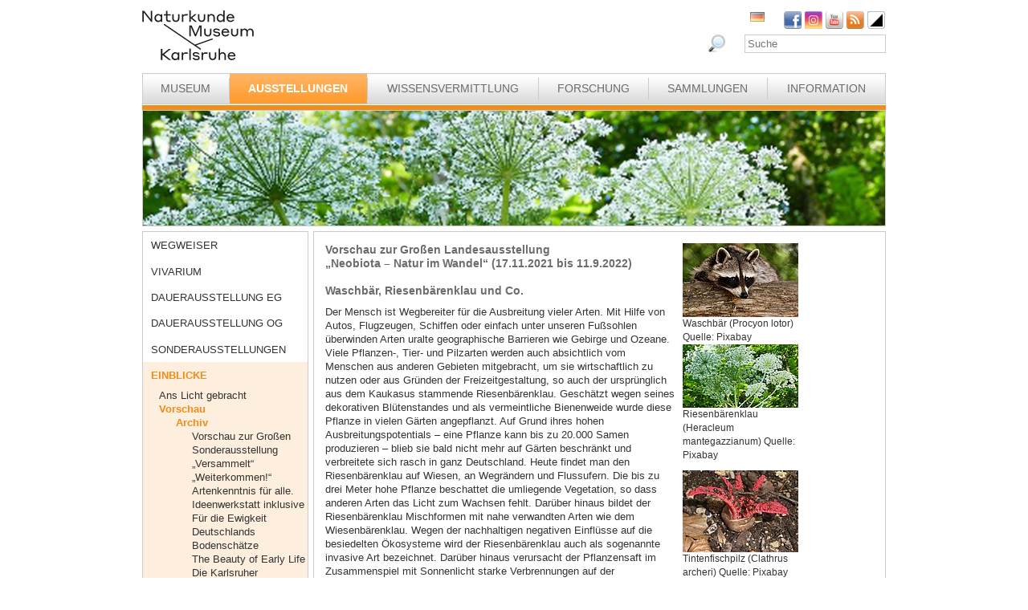

--- FILE ---
content_type: text/html; charset=utf-8
request_url: https://www.smnk.de/ausstellungen/einblicke/vorschau/archiv/gla-neobiota/?S=pzrmgpnzjcHash%3D6fc3b713e717084714cfae0193efc27ccHash%3D0f7bb1095c46ba9d2b1c3ed081d75c94&cHash=311138359e335600484a1c1696d31eb4
body_size: 23981
content:
<?xml version="1.0" encoding="utf-8"?>
<!DOCTYPE html
    PUBLIC "-//W3C//DTD XHTML 1.0 Strict//EN"
    "http://www.w3.org/TR/xhtml1/DTD/xhtml1-strict.dtd">
<html xml:lang="de-DE" lang="de-DE" xmlns="http://www.w3.org/1999/xhtml">
<head>

<meta http-equiv="Content-Type" content="text/html; charset=utf-8" />
<!-- 
	This website is powered by TYPO3 - inspiring people to share!
	TYPO3 is a free open source Content Management Framework initially created by Kasper Skaarhoj and licensed under GNU/GPL.
	TYPO3 is copyright 1998-2026 of Kasper Skaarhoj. Extensions are copyright of their respective owners.
	Information and contribution at https://typo3.org/
-->

<base href="www.smnk.de" />

<title>GLA Neobiota</title>
<meta name="generator" content="TYPO3 CMS" />
<meta name="author" content="Staatliches Museum für Naturkunde Karlsruhe" />
<meta name="keywords" content="Staatliches Museum für Naturkunde Karlsruhe" />
<meta name="description" content="Staatliches Museum für Naturkunde Karlsruhe" />


<link rel="stylesheet" type="text/css" href="/fileadmin/templates/css/styles_right_wrap.css?1710928315" media="all" />
<link rel="stylesheet" type="text/css" href="/typo3temp/assets/css/9ffc9cdc38.css?1671741214" media="all" />
<link rel="stylesheet" type="text/css" href="/typo3conf/ext/jn_lighterbox/Resources/Public/style/lightbox.min.css?1689010660" media="screen" />
<link rel="stylesheet" type="text/css" href="/typo3conf/ext/sr_language_menu/Resources/Public/StyleSheets/SrLanguageMenu.css?1689010660" media="all" />
<link rel="stylesheet" type="text/css" href="/fileadmin/templates/css/style_slider.css?1710928315" media="all" />
<link rel="stylesheet" type="text/css" href="/fileadmin/templates/css/styles.css?1764233768" media="all" />
<link rel="stylesheet" type="text/css" href="/fileadmin/templates/css/styles_responsive.css?1710928315" media="all" />
<link rel="stylesheet" type="text/css" href="/fileadmin/psb_smnk_portal/css/psb_smnk_portal.css?1689010660" media="all" />
<link rel="stylesheet" type="text/css" href="/typo3conf/ext/rx_shariff/Resources/Public/Css/shariff.complete.css?1689010660" media="all" />
<link rel="stylesheet" type="text/css" href="/fileadmin/templates/css/styles_yellow.css?1710928315" media="all" />




<script src="/typo3conf/ext/jfmulticontent/res/jquery/js/jquery-1.8.3.min.js?1689010660" type="text/javascript"></script>
<script src="/typo3conf/ext/psb_eventmanager/Resources/Public/Scripts/jquery-ui.min.js?1765968489" type="text/javascript"></script>
<script src="/typo3conf/ext/psb_eventmanager/Resources/Public/Scripts/functions.js?1765968489" type="text/javascript"></script>
<script src="/typo3conf/ext/psb_eventmanager/Resources/Public/Scripts/minicalendar.js?1765968489" type="text/javascript"></script>
<script src="/fileadmin/templates/js/jquery.actual.min.js?1689010660" type="text/javascript"></script>
<script src="/typo3conf/ext/rx_shariff/Resources/Public/JavaScript/shariff.min.js?1689010660" type="text/javascript"></script>
<script src="/fileadmin/templates/js/scripts_responsive.js?1689010660" type="text/javascript"></script>
<script src="/fileadmin/templates/js/stacktable.js?1689010660" type="text/javascript"></script>
<script src="/fileadmin/templates/js/scripts.js?1689010660" type="text/javascript"></script>
<script src="/typo3temp/assets/js/aff6ee0986.js?1671741379" type="text/javascript"></script>




    <script src="https://cloud.ccm19.de/app.js?apiKey=6ed0fee3aa2c68cbf3c22a58c070e26d5b3245eede0a1f2c&amp;domain=627e04feb3cf66765b44f39f" referrerpolicy="origin"></script>	<meta name="viewport" content="width=device-width, initial-scale=1.0, user-scalable=no"><link rel="stylesheet" type="text/css" href="/typo3conf/ext/psb_eventmanager/Resources/Public/Css/eventmanager.css" media="all" />
<link rel="stylesheet" type="text/css" href="/typo3conf/ext/psb_eventmanager/Resources/Public/Css/booking.css" media="all" />
<!--[if lt IE 8]>
    <script src="/typo3conf/ext/psb_eventmanager/Resources/Public/Scripts/json2.js"></script>
<![endif]--><!--[if lt IE 8]><style type="text/css">@import url(fileadmin/templates/css/styles_ie7.css);</style><![endif]--><link rel="shortcut icon" type="image/x-icon" href="https://www.smnk.de/favicon.ico">
<meta name="robots" content="index,follow" />
<meta name="copyright" content="Staatliches Museum für Naturkunde Karlsruhe" />
<meta http-equiv="content-language" content="de" />
<link rev="made" href="mailto:info[at]smnk.de" />
<meta http-equiv="reply-to" content="info[at]smnk.de" />
<meta name="revisit-after" content="7 days" />
<meta name="distribution" content="global">    <!-- Matomo -->
    <script type="text/x-ccm-loader" data-ccm-loader-group="ccm19-analytics">
      var _paq = window._paq = window._paq || [];
      /* tracker methods like "setCustomDimension" should be called before "trackPageView" */
      _paq.push(['trackPageView']);
      _paq.push(['enableLinkTracking']);
      (function() {
        var u="https://analytics.smnk.de/";
        _paq.push(['setTrackerUrl', u+'matomo.php']);
        _paq.push(['setSiteId', '1']);
        var d=document, g=d.createElement('script'), s=d.getElementsByTagName('script')[0];
        g.async=true; g.src=u+'matomo.js'; s.parentNode.insertBefore(g,s);
      })();
    </script>
    <!-- End Matomo Code -->

<script type="text/javascript">
	/*<![CDATA[*/
<!--
img233_6eb0_0_n=new Image(); img233_6eb0_0_n.src = '\/typo3temp\/assets\/menu\/stein1_01_7bc61e2656.png'; 
img233_6eb0_0_h=new Image(); img233_6eb0_0_h.src = '\/typo3temp\/assets\/menu\/stein2_01_8a183083fa.png'; 
img73_6eb0_1_n=new Image(); img73_6eb0_1_n.src = '\/typo3temp\/assets\/menu\/vulkan1_ba99a71336.png'; 
img73_6eb0_1_h=new Image(); img73_6eb0_1_h.src = '\/typo3temp\/assets\/menu\/vulkan2_b2d4100815.png'; 
img74_6eb0_2_n=new Image(); img74_6eb0_2_n.src = '\/typo3temp\/assets\/menu\/mineral1_a3cf7cf427.png'; 
img74_6eb0_2_h=new Image(); img74_6eb0_2_h.src = '\/typo3temp\/assets\/menu\/mineral2_3382614a96.png'; 
img75_6eb0_3_n=new Image(); img75_6eb0_3_n.src = '\/typo3temp\/assets\/menu\/ammonit1_824f39a102.png'; 
img75_6eb0_3_h=new Image(); img75_6eb0_3_h.src = '\/typo3temp\/assets\/menu\/ammonit2_5fad2bd049.png'; 
img76_6eb0_4_n=new Image(); img76_6eb0_4_n.src = '\/typo3temp\/assets\/menu\/pferd1_dc7b860329.png'; 
img76_6eb0_4_h=new Image(); img76_6eb0_4_h.src = '\/typo3temp\/assets\/menu\/pferd2_cfa42e1cf9.png'; 
img77_6eb0_5_n=new Image(); img77_6eb0_5_n.src = '\/typo3temp\/assets\/menu\/fisch1_02_806928d990.png'; 
img77_6eb0_5_h=new Image(); img77_6eb0_5_h.src = '\/typo3temp\/assets\/menu\/fisch2_02_41e20c7959.png'; 
img234_6eb0_6_n=new Image(); img234_6eb0_6_n.src = '\/typo3temp\/assets\/menu\/ptero1_e69556e757.png'; 
img234_6eb0_6_h=new Image(); img234_6eb0_6_h.src = '\/typo3temp\/assets\/menu\/ptero2_01_633b8720ea.png'; 
img79_6eb0_7_n=new Image(); img79_6eb0_7_n.src = '\/typo3temp\/assets\/menu\/loewe1_79985dc93c.png'; 
img79_6eb0_7_h=new Image(); img79_6eb0_7_h.src = '\/typo3temp\/assets\/menu\/loewe2_f719c94b4a.png'; 
img80_6eb0_8_n=new Image(); img80_6eb0_8_n.src = '\/typo3temp\/assets\/menu\/vogel1_d641efc993.png'; 
img80_6eb0_8_h=new Image(); img80_6eb0_8_h.src = '\/typo3temp\/assets\/menu\/vogel2_533bf99063.png'; 
img81_6eb0_9_n=new Image(); img81_6eb0_9_n.src = '\/typo3temp\/assets\/menu\/schnee1_b08ce3e739.png'; 
img81_6eb0_9_h=new Image(); img81_6eb0_9_h.src = '\/typo3temp\/assets\/menu\/schnee2_9f7db0a8bf.png'; 
img657_6eb0_10_n=new Image(); img657_6eb0_10_n.src = '\/typo3temp\/assets\/menu\/hai1_2497c33cee.png'; 
img657_6eb0_10_h=new Image(); img657_6eb0_10_h.src = '\/typo3temp\/assets\/menu\/hai2_8e18d7d602.png'; 
		// JS function for mouse-over
		function over(name, imgObj) {	//
			if (document[name]) {document[name].src = eval(name+"_h.src");}
			else if (document.getElementById && document.getElementById(name)) {document.getElementById(name).src = eval(name+"_h.src");}
			else if (imgObj)	{imgObj.src = eval(name+"_h.src");}
		}
			// JS function for mouse-out
		function out(name, imgObj) {	//
			if (document[name]) {document[name].src = eval(name+"_n.src");}
			else if (document.getElementById && document.getElementById(name)) {document.getElementById(name).src = eval(name+"_n.src");}
			else if (imgObj)	{imgObj.src = eval(name+"_n.src");}
		}

// -->
	/*]]>*/
</script>
</head>
<body data-id="1751">


  <div id="page">
    <div id="head">
      <div id="logo"><a href="/?S=pzrmgpnzjcHash%3D6fc3b713e717084714cfae0193efc27ccHash%3D0f7bb1095c46ba9d2b1c3ed081d75c94&amp;cHash=9aa00fb2403ddb7752fa423091d2976f"><img src="/fileadmin/templates/images/logo_smnk.svg" width="139" height="62"   alt=""  /></a></div>
      <div id="social_search">
        <div id="social"><a href="https://www.facebook.com/pages/Naturkundemuseum-Karlsruhe/222084531152330" target="_blank"><img src="/fileadmin/templates/images/facebook.png" width="22" height="22"   alt="Facebook"  /></a><a href="https://www.instagram.com/naturkundemuseumkarlsruhe/" target="_blank"><img src="/fileadmin/templates/images/insta.png" width="22" height="22"   alt="Instagram"  /></a><a href="https://www.youtube.com/smnkarlsruhe" target="_blank"><img src="/fileadmin/templates/images/youtube.png" width="22" height="22"   alt="Youtube"  /></a><a href="/museum/rss.xml?S=pzrmgpnzjcHash%3D6fc3b713e717084714cfae0193efc27ccHash%3D0f7bb1095c46ba9d2b1c3ed081d75c94&amp;cHash=9291dc30408093679dd6bcec2161de7f"><img src="/fileadmin/templates/images/rss.png" width="22" height="22"   alt="RSS"  /></a><a href="/ausstellungen/einblicke/vorschau/archiv/gla-neobiota/?S=1&amp;cHash=9cd08169482af689f36d931e5a37ff05"><img src="/fileadmin/templates/images/contrast_icon.png" width="24" height="23"   alt="Kontrastumschaltung"  /></a></div>
		<div id="langnav">

	
		<div class="tx-srlanguagemenu tx-srlanguagemenu-flags">
	
		
				
					<div class="CUR DE">
						
								
		<img src="/fileadmin/templates/images/de.gif" title="German" alt="German" class="tx-srlanguagemenu-flag-unlinked" />
	


							
					</div>
				
			
	
		
				
						
							<div class="INACT SPC EN">
								
										
	


									
							</div>
						
					
			
	
		
				
						
							<div class="INACT SPC FR">
								
										
	


									
							</div>
						
					
			
	
		
				
						
							<div class="INACT SPC PT">
								
										
	


									
							</div>
						
					
			
	
</div>

	

</div>
        <div id="search">

<form method="post" id="tx_indexedsearch" action="/museum/suche/?S=pzrmgpnzjcHash%3D6fc3b713e717084714cfae0193efc27ccHash%3D0f7bb1095c46ba9d2b1c3ed081d75c94&amp;tx_indexedsearch_pi2%5Baction%5D=search&amp;tx_indexedsearch_pi2%5Bcontroller%5D=Search&amp;cHash=43584aa315530fe565c844170ffd4712">
<div>
<input type="hidden" name="tx_indexedsearch_pi2[__referrer][@extension]" value="IndexedSearch" />
<input type="hidden" name="tx_indexedsearch_pi2[__referrer][@vendor]" value="TYPO3\CMS" />
<input type="hidden" name="tx_indexedsearch_pi2[__referrer][@controller]" value="Search" />
<input type="hidden" name="tx_indexedsearch_pi2[__referrer][@action]" value="form" />
<input type="hidden" name="tx_indexedsearch_pi2[__referrer][arguments]" value="YTowOnt996b791705087636761396de3ad2f85c680be0786" />
<input type="hidden" name="tx_indexedsearch_pi2[__referrer][@request]" value="a:4:{s:10:&quot;@extension&quot;;s:13:&quot;IndexedSearch&quot;;s:11:&quot;@controller&quot;;s:6:&quot;Search&quot;;s:7:&quot;@action&quot;;s:4:&quot;form&quot;;s:7:&quot;@vendor&quot;;s:9:&quot;TYPO3\CMS&quot;;}af4ebb4ce26c73388a42d3268aad55e85475919b" />
<input type="hidden" name="tx_indexedsearch_pi2[__trustedProperties]" value="a:1:{s:6:&quot;search&quot;;a:14:{s:9:&quot;_sections&quot;;i:1;s:13:&quot;_freeIndexUid&quot;;i:1;s:7:&quot;pointer&quot;;i:1;s:3:&quot;ext&quot;;i:1;s:10:&quot;searchType&quot;;i:1;s:14:&quot;defaultOperand&quot;;i:1;s:9:&quot;mediaType&quot;;i:1;s:9:&quot;sortOrder&quot;;i:1;s:5:&quot;group&quot;;i:1;s:11:&quot;languageUid&quot;;i:1;s:4:&quot;desc&quot;;i:1;s:15:&quot;numberOfResults&quot;;i:1;s:14:&quot;extendedSearch&quot;;i:1;s:5:&quot;sword&quot;;i:1;}}7a22b096e7f7638aeaaf39122dc297fb68fad536" />
</div>

    <div class="tx-indexedsearch-hidden-fields">
        <input type="hidden" name="tx_indexedsearch_pi2[search][_sections]" value="0" />
        <input id="tx_indexedsearch_freeIndexUid" type="hidden" name="tx_indexedsearch_pi2[search][_freeIndexUid]" value="_" />
        <input id="tx_indexedsearch_pointer" type="hidden" name="tx_indexedsearch_pi2[search][pointer]" value="0" />
        <input type="hidden" name="tx_indexedsearch_pi2[search][ext]" value="" />
        <input type="hidden" name="tx_indexedsearch_pi2[search][searchType]" value="1" />
        <input type="hidden" name="tx_indexedsearch_pi2[search][defaultOperand]" value="0" />
        <input type="hidden" name="tx_indexedsearch_pi2[search][mediaType]" value="-1" />
        <input type="hidden" name="tx_indexedsearch_pi2[search][sortOrder]" value="rank_flag" />
        <input type="hidden" name="tx_indexedsearch_pi2[search][group]" value="" />
        <input type="hidden" name="tx_indexedsearch_pi2[search][languageUid]" value="0" />
        <input type="hidden" name="tx_indexedsearch_pi2[search][desc]" value="" />
        <input type="hidden" name="tx_indexedsearch_pi2[search][numberOfResults]" value="10" />
        <input type="hidden" name="tx_indexedsearch_pi2[search][extendedSearch]" value="" />
    </div>
    <label id="tx-indexedsearch-searchbox-button-label-inside-results">Suchen nach</label><input placeholder="Suche" class="form-control" id="tx-indexedsearch-searchbox-sword" type="text" name="tx_indexedsearch_pi2[search][sword]" value="" />
    <button name="search[submitButton]" id="tx-indexedsearch-searchbox-button-submit" class="btn btn-primary" type="submit"><i class="glyphicon glyphicon-search"></i></button>
    <button name="search[submitButton]" id="tx-indexedsearch-searchbox-button-submit-inside-results" class="btn btn-primary" type="submit">Suchen</button>
</form>



</div>
        <div class="clear"></div>
      </div>
      <div class="clear"></div>
      <div id="mainnav" class="mainnav"><table cellpadding="0" cellspacing="0" width="100%" id="nav"><tr><td><div id="mainnav_8"><span class="level0"><a href="/museum/?S=pzrmgpnzjcHash%3D6fc3b713e717084714cfae0193efc27ccHash%3D0f7bb1095c46ba9d2b1c3ed081d75c94&amp;cHash=9291dc30408093679dd6bcec2161de7f">Museum</a></span><ul class="sub"><li class="sub"><a href="/museum/wir-ueber-uns/?S=pzrmgpnzjcHash%3D6fc3b713e717084714cfae0193efc27ccHash%3D0f7bb1095c46ba9d2b1c3ed081d75c94&amp;cHash=a341f378e689bccbb4b3b5caf33b6bb4">Wir über uns</a></li><li class="sub"><a href="/museum/geschichte-des-hauses/naturalienkabinett/?S=pzrmgpnzjcHash%3D6fc3b713e717084714cfae0193efc27ccHash%3D0f7bb1095c46ba9d2b1c3ed081d75c94&amp;cHash=7131114b894374d56bd93c7f018f68ee">Geschichte des Hauses</a></li><li class="sub"><a href="/museum/organigramm/?S=pzrmgpnzjcHash%3D6fc3b713e717084714cfae0193efc27ccHash%3D0f7bb1095c46ba9d2b1c3ed081d75c94&amp;cHash=c859f545d2f0a3601ff99562bc90bdd7">Organigramm</a></li><li class="sub"><a href="/museum/mitarbeitende/?S=pzrmgpnzjcHash%3D6fc3b713e717084714cfae0193efc27ccHash%3D0f7bb1095c46ba9d2b1c3ed081d75c94&amp;cHash=f184c30428eaaa17cdb462ae0424a806">Mitarbeitende</a></li><li class="sub"><a href="/museum/ausschreibungen/wissenschaftliches-volontariat-m/w/d-mykologie/?S=pzrmgpnzjcHash%3D6fc3b713e717084714cfae0193efc27ccHash%3D0f7bb1095c46ba9d2b1c3ed081d75c94&amp;cHash=3d9c1f5bc0a84886eb28c252c5563b9d">Ausschreibungen</a></li><li class="sub"><a href="/museum/bogy-und-bors/?S=pzrmgpnzjcHash%3D6fc3b713e717084714cfae0193efc27ccHash%3D0f7bb1095c46ba9d2b1c3ed081d75c94&amp;cHash=2d94d32f39a3e34fb00289f4d5e6d5ea">Schulpraktika BOGY/BORS</a></li><li class="sub"><a href="/museum/freunde-des-naturkundemuseums/?S=pzrmgpnzjcHash%3D6fc3b713e717084714cfae0193efc27ccHash%3D0f7bb1095c46ba9d2b1c3ed081d75c94&amp;cHash=cb03217a332fe6a26126d2705e1c53c9">Freunde des Naturkundemuseums</a></li><li class="sub"><a href="/museum/naturwissenschaftlicher-verein-karlsruhe/?S=pzrmgpnzjcHash%3D6fc3b713e717084714cfae0193efc27ccHash%3D0f7bb1095c46ba9d2b1c3ed081d75c94&amp;cHash=219095c918786b2d4b57875fd21211c0">Naturwissenschaftlicher Verein Karlsruhe</a></li><li class="sub"><a href="/museum/partner/?S=pzrmgpnzjcHash%3D6fc3b713e717084714cfae0193efc27ccHash%3D0f7bb1095c46ba9d2b1c3ed081d75c94&amp;cHash=a38b96edc98eec00536be1bbe2c05a1c">Partner</a></li><li class="sub"><a href="/museum/patenschaften/?S=pzrmgpnzjcHash%3D6fc3b713e717084714cfae0193efc27ccHash%3D0f7bb1095c46ba9d2b1c3ed081d75c94&amp;cHash=5d24301c69a1158076dc6d6b22deb90b">Patenschaften</a></li><li class="sub"><a href="/museum/aktuelles/?S=pzrmgpnzjcHash%3D6fc3b713e717084714cfae0193efc27ccHash%3D0f7bb1095c46ba9d2b1c3ed081d75c94&amp;cHash=dfe014512679a54a399f0cbd2c6dca9f">Aktuelles</a></li></ul></div></td><td class="separator"></td><td><div id="mainnav_9" class="active"><span class="level0"><a href="/ausstellungen/?S=pzrmgpnzjcHash%3D6fc3b713e717084714cfae0193efc27ccHash%3D0f7bb1095c46ba9d2b1c3ed081d75c94&amp;cHash=b4588f8a4b4b1658620dac513ac87e94">Ausstellungen</a></span><ul class="sub"><li class="sub"><a href="/ausstellungen/wegweiser/?S=pzrmgpnzjcHash%3D6fc3b713e717084714cfae0193efc27ccHash%3D0f7bb1095c46ba9d2b1c3ed081d75c94&amp;cHash=91cb4a827ef6c98318f89e0e1b54ff3e">Wegweiser</a></li><li class="sub"><a href="/ausstellungen/vivarium/aquarien/?S=pzrmgpnzjcHash%3D6fc3b713e717084714cfae0193efc27ccHash%3D0f7bb1095c46ba9d2b1c3ed081d75c94&amp;cHash=ef774abb5d2398fa8d0a33f5cacb7866">Vivarium</a></li><li class="sub"><a href="/ausstellungen/dauerausstellung-eg/dioramen/?S=pzrmgpnzjcHash%3D6fc3b713e717084714cfae0193efc27ccHash%3D0f7bb1095c46ba9d2b1c3ed081d75c94&amp;cHash=b2b81dbbd8b6331a976b69893c02a934">Dauerausstellung EG</a></li><li class="sub"><a href="/ausstellungen/dauerausstellung-og/lichthof/?S=pzrmgpnzjcHash%3D6fc3b713e717084714cfae0193efc27ccHash%3D0f7bb1095c46ba9d2b1c3ed081d75c94&amp;cHash=168cf2f697e9f4b5b49b32479a4c3e4b">Dauerausstellung OG</a></li><li class="sub"><a href="/ausstellungen/sonderausstellungen/von-sinnen-1/?S=pzrmgpnzjcHash%3D6fc3b713e717084714cfae0193efc27ccHash%3D0f7bb1095c46ba9d2b1c3ed081d75c94&amp;cHash=db6cb8ad722cc0b62cbe74ab5a6242c8">Sonderausstellungen</a></li><li class="sub active"><a href="/ausstellungen/einblicke/ans-licht-gebracht/?S=pzrmgpnzjcHash%3D6fc3b713e717084714cfae0193efc27ccHash%3D0f7bb1095c46ba9d2b1c3ed081d75c94&amp;cHash=d3ea5417e881bfa46a6032e1b37d0f40">Einblicke</a></li><li class="sub"><a href="/ausstellungen/aktuelles/?S=pzrmgpnzjcHash%3D6fc3b713e717084714cfae0193efc27ccHash%3D0f7bb1095c46ba9d2b1c3ed081d75c94&amp;cHash=8972007fe45a1315534626d21b04fe24">Aktuelles</a></li></ul></div></td><td class="separator"></td><td><div id="mainnav_10"><span class="level0"><a href="/wissensvermittlung/?S=pzrmgpnzjcHash%3D6fc3b713e717084714cfae0193efc27ccHash%3D0f7bb1095c46ba9d2b1c3ed081d75c94&amp;cHash=60114e4d3634663722c4c166c39cea63">Wissensvermittlung</a></span><ul class="sub"><li class="sub"><a href="https://artenkenntnis.info" target="_blank">Artenkenntnis für alle</a></li><li class="sub"><a href="https://conchylien.naturkundemuseum-karlsruhe.de/" target="_blank">NEU: CONCHYLIEN Online</a></li><li class="sub"><a href="https://wunderkammer.naturkundemuseum-karlsruhe.de" target="_blank">WUNDERKAMMER</a></li><li class="sub"><a href="https://naturkundemuseum-karlsruhe.digital/" target="_blank">Digitale Angebote</a></li><li class="sub"><a href="/wissensvermittlung/fuehrungen/?S=pzrmgpnzjcHash%3D6fc3b713e717084714cfae0193efc27ccHash%3D0f7bb1095c46ba9d2b1c3ed081d75c94&amp;cHash=09c5b227616e89820dcd88eeb207eccb">Führungen</a></li><li class="sub"><a href="/wissensvermittlung/fuehrungen-fuer-gefluechtete/?S=pzrmgpnzjcHash%3D6fc3b713e717084714cfae0193efc27ccHash%3D0f7bb1095c46ba9d2b1c3ed081d75c94&amp;cHash=55c582c692a9d89c9224758ad339007b">Führungen für Geflüchtete</a></li><li class="sub"><a href="/wissensvermittlung/angebote-fuer-kinder/workshops/?S=pzrmgpnzjcHash%3D6fc3b713e717084714cfae0193efc27ccHash%3D0f7bb1095c46ba9d2b1c3ed081d75c94&amp;cHash=2b7d56000c46d18f8885f71870cef919">Angebote für Kinder</a></li><li class="sub"><a href="/wissensvermittlung/angebote-fuer-schulen/fuehrungen/?S=pzrmgpnzjcHash%3D6fc3b713e717084714cfae0193efc27ccHash%3D0f7bb1095c46ba9d2b1c3ed081d75c94&amp;cHash=55c6f1258561cfc89ef369dc4ddac744">Angebote für Schulen</a></li><li class="sub"><a href="/wissensvermittlung/fortbildungen-fuer-lehrkraefte-und-erziehende/?S=pzrmgpnzjcHash%3D6fc3b713e717084714cfae0193efc27ccHash%3D0f7bb1095c46ba9d2b1c3ed081d75c94&amp;cHash=ff3afb387bd010dddf2ff7257e48b72c">Fortbildungen</a></li><li class="sub"><a href="/wissensvermittlung/kindergeburtstag/?S=pzrmgpnzjcHash%3D6fc3b713e717084714cfae0193efc27ccHash%3D0f7bb1095c46ba9d2b1c3ed081d75c94&amp;cHash=aeca52398b0ec28bc2f191508e6405e4">Kindergeburtstag</a></li><li class="sub"><a href="/wissensvermittlung/rallyehefte-1/?S=pzrmgpnzjcHash%3D6fc3b713e717084714cfae0193efc27ccHash%3D0f7bb1095c46ba9d2b1c3ed081d75c94&amp;cHash=62ddfdabc74f84fe68b38fcc64d14e88">Rallyehefte</a></li><li class="sub"><a href="/wissensvermittlung/aktuelles/?S=pzrmgpnzjcHash%3D6fc3b713e717084714cfae0193efc27ccHash%3D0f7bb1095c46ba9d2b1c3ed081d75c94&amp;cHash=9003642833e91b0460f8e447e403925e">Aktuelles</a></li></ul></div></td><td class="separator"></td><td><div id="mainnav_11"><span class="level0"><a href="/forschung/?S=pzrmgpnzjcHash%3D6fc3b713e717084714cfae0193efc27ccHash%3D0f7bb1095c46ba9d2b1c3ed081d75c94&amp;cHash=fa2976d41965ea487828427b535528f0">Forschung</a></span><ul class="sub"><li class="sub"><a href="/dgfo-karlsruhe/?S=pzrmgpnzjcHash%3D6fc3b713e717084714cfae0193efc27ccHash%3D0f7bb1095c46ba9d2b1c3ed081d75c94&amp;cHash=d225cd8d6b3e9a21c4140a75536d8ecd">DGfO Karlsruhe</a></li><li class="sub"><a href="/forschung/forschungsrahmen/?S=pzrmgpnzjcHash%3D6fc3b713e717084714cfae0193efc27ccHash%3D0f7bb1095c46ba9d2b1c3ed081d75c94&amp;cHash=a0287c53e649416d49d1ad83634a20ad">Forschungsrahmen</a></li><li class="sub"><a href="/forschung/gute-wiss-praxis-/-abs/?S=pzrmgpnzjcHash%3D6fc3b713e717084714cfae0193efc27ccHash%3D0f7bb1095c46ba9d2b1c3ed081d75c94&amp;cHash=9fe18c651bae1345c54dd646f23c4b40">Gute Wiss. Praxis / ABS</a></li><li class="sub"><a href="/forschung/zoologie/publikationen-1-1/?S=pzrmgpnzjcHash%3D6fc3b713e717084714cfae0193efc27ccHash%3D0f7bb1095c46ba9d2b1c3ed081d75c94&amp;cHash=a2e653da848c15672fcf9abf7cdf7fc8">Publikationen</a></li><li class="sub"><a href="/forschung/projekte/?S=pzrmgpnzjcHash%3D6fc3b713e717084714cfae0193efc27ccHash%3D0f7bb1095c46ba9d2b1c3ed081d75c94&amp;cHash=9c79246baa23430b93bb8f254de0c58f">Projekte</a></li><li class="sub"><a href="/forschung/forschungsnetzwerke/?S=pzrmgpnzjcHash%3D6fc3b713e717084714cfae0193efc27ccHash%3D0f7bb1095c46ba9d2b1c3ed081d75c94&amp;cHash=f0ad338c92560f23cc80d720a726effd">Forschungsnetzwerke</a></li><li class="sub"><a href="/forschung/geologie-mineralogie-sedimentologie/?S=pzrmgpnzjcHash%3D6fc3b713e717084714cfae0193efc27ccHash%3D0f7bb1095c46ba9d2b1c3ed081d75c94&amp;cHash=58104d6ac8efb69ac0ff652f7c598c7b">Geologie, Mineralogie, Sedimentologie</a></li><li class="sub"><a href="/forschung/palaeontologie-und-evolutionsforschung/?S=pzrmgpnzjcHash%3D6fc3b713e717084714cfae0193efc27ccHash%3D0f7bb1095c46ba9d2b1c3ed081d75c94&amp;cHash=241280c6fd978261bbb770dbdad4cb42">Paläontologie und Evolutionsforschung</a></li><li class="sub"><a href="/forschung/botanik/?S=pzrmgpnzjcHash%3D6fc3b713e717084714cfae0193efc27ccHash%3D0f7bb1095c46ba9d2b1c3ed081d75c94&amp;cHash=05634d8054d24f84c77b7603d94b080f">Botanik</a></li><li class="sub"><a href="/forschung/zoologie/?S=pzrmgpnzjcHash%3D6fc3b713e717084714cfae0193efc27ccHash%3D0f7bb1095c46ba9d2b1c3ed081d75c94&amp;cHash=94f6ed63ba4564d71a94dcb01c9cf9ce">Zoologie</a></li><li class="sub"><a href="/forschung/entomologie/?S=pzrmgpnzjcHash%3D6fc3b713e717084714cfae0193efc27ccHash%3D0f7bb1095c46ba9d2b1c3ed081d75c94&amp;cHash=2b5d611c61a54ba26f4bf79010e8b8ce">Entomologie</a></li><li class="sub"><a href="/forschung/aktuelles/?S=pzrmgpnzjcHash%3D6fc3b713e717084714cfae0193efc27ccHash%3D0f7bb1095c46ba9d2b1c3ed081d75c94&amp;cHash=83e8bcfadd7f36941cb7c65804bd8968">Aktuelles</a></li><li class="sub"><a href="/forschung/downloads/?S=pzrmgpnzjcHash%3D6fc3b713e717084714cfae0193efc27ccHash%3D0f7bb1095c46ba9d2b1c3ed081d75c94&amp;cHash=4bd42a630c3c9d7e55a0e9b830c153b3">Downloads</a></li></ul></div></td><td class="separator"></td><td><div id="mainnav_12"><span class="level0"><a href="/sammlungen/?S=pzrmgpnzjcHash%3D6fc3b713e717084714cfae0193efc27ccHash%3D0f7bb1095c46ba9d2b1c3ed081d75c94&amp;cHash=78c4da704c71c306d5e237b7921411b9">Sammlungen</a></span><ul class="sub"><li class="sub"><a href="/sammlungen/bibliothek/?S=pzrmgpnzjcHash%3D6fc3b713e717084714cfae0193efc27ccHash%3D0f7bb1095c46ba9d2b1c3ed081d75c94&amp;cHash=12561e0bdd1a3dacd70e890d82839e47">Bibliothek</a></li><li class="sub"><a href="/sammlungen/geologie-mineralogie/?S=pzrmgpnzjcHash%3D6fc3b713e717084714cfae0193efc27ccHash%3D0f7bb1095c46ba9d2b1c3ed081d75c94&amp;cHash=ed7665439d5f0960f4cb5f0e5904c490">Geologie, Mineralogie, Sedimentologie</a></li><li class="sub"><a href="/sammlungen/palaeontologie/?S=pzrmgpnzjcHash%3D6fc3b713e717084714cfae0193efc27ccHash%3D0f7bb1095c46ba9d2b1c3ed081d75c94&amp;cHash=3a60ad30fb53ec7ab0c29b59132165a7">Paläontologie</a></li><li class="sub"><a href="/sammlungen/botanik/?S=pzrmgpnzjcHash%3D6fc3b713e717084714cfae0193efc27ccHash%3D0f7bb1095c46ba9d2b1c3ed081d75c94&amp;cHash=6e490c8c02edf0272babe616e9efa676">Botanik</a></li><li class="sub"><a href="/sammlungen/zoologie/?S=pzrmgpnzjcHash%3D6fc3b713e717084714cfae0193efc27ccHash%3D0f7bb1095c46ba9d2b1c3ed081d75c94&amp;cHash=7136765131c9d08bf1df7c9c9414c30c">Zoologie</a></li><li class="sub"><a href="/sammlungen/entomologie/?S=pzrmgpnzjcHash%3D6fc3b713e717084714cfae0193efc27ccHash%3D0f7bb1095c46ba9d2b1c3ed081d75c94&amp;cHash=3b4d2be0f698d8919bbec477b3b4129b">Entomologie</a></li><li class="sub"><a href="https://wunderkammer.naturkundemuseum-karlsruhe.de" target="_blank">WUNDERKAMMER</a></li></ul></div></td><td class="separator"></td><td><div id="mainnav_13"><span class="level0"><a href="/information/oeffnungszeiten-preise/?S=pzrmgpnzjcHash%3D6fc3b713e717084714cfae0193efc27ccHash%3D0f7bb1095c46ba9d2b1c3ed081d75c94&amp;cHash=801ba67fdd5c5b3b45ad45eafc6c0550">Information</a></span><ul class="sub"><li class="sub"><a href="/information/veranstaltungskalender/?S=pzrmgpnzjcHash%3D6fc3b713e717084714cfae0193efc27ccHash%3D0f7bb1095c46ba9d2b1c3ed081d75c94&amp;cHash=5e8c425d12764b515d75c8b85df4bcd1">Veranstaltungskalender</a></li><li class="sub"><a href="/information/oeffnungszeiten-preise/?S=pzrmgpnzjcHash%3D6fc3b713e717084714cfae0193efc27ccHash%3D0f7bb1095c46ba9d2b1c3ed081d75c94&amp;cHash=801ba67fdd5c5b3b45ad45eafc6c0550">Öffnungszeiten und Preise</a></li><li class="sub"><a href="/information/anfahrt/?S=pzrmgpnzjcHash%3D6fc3b713e717084714cfae0193efc27ccHash%3D0f7bb1095c46ba9d2b1c3ed081d75c94&amp;cHash=640364839ec7913b41d244cf551d6f34">Anfahrt</a></li><li class="sub"><a href="/information/presse/?S=pzrmgpnzjcHash%3D6fc3b713e717084714cfae0193efc27ccHash%3D0f7bb1095c46ba9d2b1c3ed081d75c94&amp;cHash=9a5ee6c0238fcfd40f2e318b734f4b47">Presse</a></li><li class="sub"><a href="/information/museumsshop/?S=pzrmgpnzjcHash%3D6fc3b713e717084714cfae0193efc27ccHash%3D0f7bb1095c46ba9d2b1c3ed081d75c94&amp;cHash=a1951afbf24a943081a30979a9ea4933">Museumsshop</a></li><li class="sub"><a href="/information/newsletter/?S=pzrmgpnzjcHash%3D6fc3b713e717084714cfae0193efc27ccHash%3D0f7bb1095c46ba9d2b1c3ed081d75c94&amp;cHash=4c3264b65ec28690c0d18c388aff924b">Newsletter</a></li><li class="sub"><a href="/information/kontakt/?S=pzrmgpnzjcHash%3D6fc3b713e717084714cfae0193efc27ccHash%3D0f7bb1095c46ba9d2b1c3ed081d75c94&amp;cHash=b65b4a4053e8e53b4cf35db602d41f64">Kontakt</a></li><li class="sub"><a href="/information/barrierefreiheit/?S=pzrmgpnzjcHash%3D6fc3b713e717084714cfae0193efc27ccHash%3D0f7bb1095c46ba9d2b1c3ed081d75c94&amp;cHash=1f9abb11b1540b742f5fed4b42ca3bd7">Barrierefreiheit</a></li></ul></div></td></tr></table></div>
      <a href="javascript:void(0)" class="mobile-icon"></a>
      <div id="mobile-nav-wrap"><ul id="mobile-nav"><li class="level0 sub"><a href="javascript:void(0)" class="expand"></a><a href="/museum/?S=pzrmgpnzjcHash%3D6fc3b713e717084714cfae0193efc27ccHash%3D0f7bb1095c46ba9d2b1c3ed081d75c94&amp;cHash=9291dc30408093679dd6bcec2161de7f" id="nav-8" class="level0">Museum</a><ul class="sub"><li class="level1"><a href="javascript:void(0)" class="level1 mobile-back">Zurück</a></li><li class="level1"><a href="/museum/wir-ueber-uns/?S=pzrmgpnzjcHash%3D6fc3b713e717084714cfae0193efc27ccHash%3D0f7bb1095c46ba9d2b1c3ed081d75c94&amp;cHash=a341f378e689bccbb4b3b5caf33b6bb4" id="nav-235" class="level1">Wir über uns</a></li><li class="level1 sub"><a href="javascript:void(0)" class="expand"></a><a href="/museum/geschichte-des-hauses/naturalienkabinett/?S=pzrmgpnzjcHash%3D6fc3b713e717084714cfae0193efc27ccHash%3D0f7bb1095c46ba9d2b1c3ed081d75c94&amp;cHash=7131114b894374d56bd93c7f018f68ee" id="nav-14" class="level1">Geschichte des Hauses</a><ul><li class="level2"><a href="javascript:void(0)" class="level2 mobile-back">Zurück</a></li><li class="level2"><a href="/museum/geschichte-des-hauses/naturalienkabinett/?S=pzrmgpnzjcHash%3D6fc3b713e717084714cfae0193efc27ccHash%3D0f7bb1095c46ba9d2b1c3ed081d75c94&amp;cHash=7131114b894374d56bd93c7f018f68ee" id="nav-60" class="level2">Naturalienkabinett</a></li><li class="level2"><a href="/museum/geschichte-des-hauses/vivarium/?S=pzrmgpnzjcHash%3D6fc3b713e717084714cfae0193efc27ccHash%3D0f7bb1095c46ba9d2b1c3ed081d75c94&amp;cHash=3f4b2b52f0c169b0f80265d235bd8169" id="nav-61" class="level2">Vivarium</a></li><li class="level2 meta"><a id="nav-99999" class="level2 search" href="javascript:void(0)">Suche</a></li><li class="level2 meta"><a href="/meta/impressum/?S=pzrmgpnzjcHash%3D6fc3b713e717084714cfae0193efc27ccHash%3D0f7bb1095c46ba9d2b1c3ed081d75c94&amp;cHash=ac7c43472bd881c2a1875c7977d0cb7a" id="nav-164" class="level2">Impressum</a></li><li class="level2 meta"><a href="/information/kontakt/?S=pzrmgpnzjcHash%3D6fc3b713e717084714cfae0193efc27ccHash%3D0f7bb1095c46ba9d2b1c3ed081d75c94&amp;cHash=b65b4a4053e8e53b4cf35db602d41f64" id="nav-166" class="level2">Kontakt</a></li><li class="level2 meta"><a href="/datenschutz/?S=pzrmgpnzjcHash%3D6fc3b713e717084714cfae0193efc27ccHash%3D0f7bb1095c46ba9d2b1c3ed081d75c94&amp;cHash=f5d6c6a1e20f5270fda283837d177290" id="nav-165" class="level2">Datenschutz</a></li><li class="level2 meta"><a href="/erklaerung-zur-barrierefreiheit/?S=pzrmgpnzjcHash%3D6fc3b713e717084714cfae0193efc27ccHash%3D0f7bb1095c46ba9d2b1c3ed081d75c94&amp;cHash=64858b3dfc20292bcc4227d853e7c3e2" id="nav-1957" class="level2">Erklärung zur Barrierefreiheit</a></li></ul></li><li class="level1"><a href="/museum/organigramm/?S=pzrmgpnzjcHash%3D6fc3b713e717084714cfae0193efc27ccHash%3D0f7bb1095c46ba9d2b1c3ed081d75c94&amp;cHash=c859f545d2f0a3601ff99562bc90bdd7" id="nav-15" class="level1">Organigramm</a></li><li class="level1 sub"><a href="javascript:void(0)" class="expand"></a><a href="/museum/mitarbeitende/?S=pzrmgpnzjcHash%3D6fc3b713e717084714cfae0193efc27ccHash%3D0f7bb1095c46ba9d2b1c3ed081d75c94&amp;cHash=f184c30428eaaa17cdb462ae0424a806" id="nav-16" class="level1">Mitarbeitende</a><ul><li class="level2"><a href="javascript:void(0)" class="level2 mobile-back">Zurück</a></li><li class="level2 sub"><a href="javascript:void(0)" class="expand"></a><a href="/museum/mitarbeiterliste/direktion/direktion/?S=pzrmgpnzjcHash%3D6fc3b713e717084714cfae0193efc27ccHash%3D0f7bb1095c46ba9d2b1c3ed081d75c94&amp;cHash=304c84a56483c8719c7b66aa3ae94563" id="nav-62" class="level2">Direktion</a><ul><li class="level3"><a href="javascript:void(0)" class="level3 mobile-back">Zurück</a></li><li class="level3"><a href="/museum/mitarbeiterliste/direktion/direktion/?S=pzrmgpnzjcHash%3D6fc3b713e717084714cfae0193efc27ccHash%3D0f7bb1095c46ba9d2b1c3ed081d75c94&amp;cHash=304c84a56483c8719c7b66aa3ae94563" id="nav-1982" class="level3">Direktion</a></li><li class="level3"><a href="/museum/mitarbeiterliste/direktion/controlling-bga-und-it/?S=pzrmgpnzjcHash%3D6fc3b713e717084714cfae0193efc27ccHash%3D0f7bb1095c46ba9d2b1c3ed081d75c94&amp;cHash=f78a120e48441f71ec967dc4b0abbe66" id="nav-1985" class="level3">Controlling, BgA und IT</a></li><li class="level3 meta"><a id="nav-99999" class="level3 search" href="javascript:void(0)">Suche</a></li><li class="level3 meta"><a href="/meta/impressum/?S=pzrmgpnzjcHash%3D6fc3b713e717084714cfae0193efc27ccHash%3D0f7bb1095c46ba9d2b1c3ed081d75c94&amp;cHash=ac7c43472bd881c2a1875c7977d0cb7a" id="nav-164" class="level3">Impressum</a></li><li class="level3 meta"><a href="/information/kontakt/?S=pzrmgpnzjcHash%3D6fc3b713e717084714cfae0193efc27ccHash%3D0f7bb1095c46ba9d2b1c3ed081d75c94&amp;cHash=b65b4a4053e8e53b4cf35db602d41f64" id="nav-166" class="level3">Kontakt</a></li><li class="level3 meta"><a href="/datenschutz/?S=pzrmgpnzjcHash%3D6fc3b713e717084714cfae0193efc27ccHash%3D0f7bb1095c46ba9d2b1c3ed081d75c94&amp;cHash=f5d6c6a1e20f5270fda283837d177290" id="nav-165" class="level3">Datenschutz</a></li><li class="level3 meta"><a href="/erklaerung-zur-barrierefreiheit/?S=pzrmgpnzjcHash%3D6fc3b713e717084714cfae0193efc27ccHash%3D0f7bb1095c46ba9d2b1c3ed081d75c94&amp;cHash=64858b3dfc20292bcc4227d853e7c3e2" id="nav-1957" class="level3">Erklärung zur Barrierefreiheit</a></li></ul></li><li class="level2 sub"><a href="javascript:void(0)" class="expand"></a><a href="/museum/mitarbeiterliste/zentrale-dienste/personal-und-finanzwesen/?S=pzrmgpnzjcHash%3D6fc3b713e717084714cfae0193efc27ccHash%3D0f7bb1095c46ba9d2b1c3ed081d75c94&amp;cHash=b8faa5b4e3b2e1e594353fe366ffefc0" id="nav-182" class="level2">Zentrale Dienste</a><ul><li class="level3"><a href="javascript:void(0)" class="level3 mobile-back">Zurück</a></li><li class="level3"><a href="/museum/mitarbeiterliste/zentrale-dienste/personal-und-finanzwesen/?S=pzrmgpnzjcHash%3D6fc3b713e717084714cfae0193efc27ccHash%3D0f7bb1095c46ba9d2b1c3ed081d75c94&amp;cHash=b8faa5b4e3b2e1e594353fe366ffefc0" id="nav-1990" class="level3">Personal- und Finanzwesen</a></li><li class="level3"><a href="/museum/mitarbeiterliste/zentrale-dienste/technik-und-sicherheit/?S=pzrmgpnzjcHash%3D6fc3b713e717084714cfae0193efc27ccHash%3D0f7bb1095c46ba9d2b1c3ed081d75c94&amp;cHash=2b3eb2e80fce6ee92411f2a79755dd02" id="nav-1991" class="level3">Technik und Sicherheit</a></li><li class="level3 meta"><a id="nav-99999" class="level3 search" href="javascript:void(0)">Suche</a></li><li class="level3 meta"><a href="/meta/impressum/?S=pzrmgpnzjcHash%3D6fc3b713e717084714cfae0193efc27ccHash%3D0f7bb1095c46ba9d2b1c3ed081d75c94&amp;cHash=ac7c43472bd881c2a1875c7977d0cb7a" id="nav-164" class="level3">Impressum</a></li><li class="level3 meta"><a href="/information/kontakt/?S=pzrmgpnzjcHash%3D6fc3b713e717084714cfae0193efc27ccHash%3D0f7bb1095c46ba9d2b1c3ed081d75c94&amp;cHash=b65b4a4053e8e53b4cf35db602d41f64" id="nav-166" class="level3">Kontakt</a></li><li class="level3 meta"><a href="/datenschutz/?S=pzrmgpnzjcHash%3D6fc3b713e717084714cfae0193efc27ccHash%3D0f7bb1095c46ba9d2b1c3ed081d75c94&amp;cHash=f5d6c6a1e20f5270fda283837d177290" id="nav-165" class="level3">Datenschutz</a></li><li class="level3 meta"><a href="/erklaerung-zur-barrierefreiheit/?S=pzrmgpnzjcHash%3D6fc3b713e717084714cfae0193efc27ccHash%3D0f7bb1095c46ba9d2b1c3ed081d75c94&amp;cHash=64858b3dfc20292bcc4227d853e7c3e2" id="nav-1957" class="level3">Erklärung zur Barrierefreiheit</a></li></ul></li><li class="level2 sub"><a href="javascript:void(0)" class="expand"></a><a href="/museum/mitarbeiterliste/kommunikation/museumspaedagogik/?S=pzrmgpnzjcHash%3D6fc3b713e717084714cfae0193efc27ccHash%3D0f7bb1095c46ba9d2b1c3ed081d75c94&amp;cHash=56f4de908bd5d87ef4201930ed75c0ab" id="nav-191" class="level2">Kommunikation</a><ul><li class="level3"><a href="javascript:void(0)" class="level3 mobile-back">Zurück</a></li><li class="level3"><a href="/museum/mitarbeiterliste/kommunikation/museumspaedagogik/?S=pzrmgpnzjcHash%3D6fc3b713e717084714cfae0193efc27ccHash%3D0f7bb1095c46ba9d2b1c3ed081d75c94&amp;cHash=56f4de908bd5d87ef4201930ed75c0ab" id="nav-63" class="level3">Bildung und Vermittlung</a></li><li class="level3"><a href="/museum/mitarbeiterliste/kommunikation/oeffentlichkeitsarbeit-und-marketing/?S=pzrmgpnzjcHash%3D6fc3b713e717084714cfae0193efc27ccHash%3D0f7bb1095c46ba9d2b1c3ed081d75c94&amp;cHash=ea7524721f722748d01cf11a9d67a156" id="nav-183" class="level3">Öffentlichkeitsarbeit und Marketing</a></li><li class="level3"><a href="/museum/mitarbeiterliste/kommunikation/vivarium/?S=pzrmgpnzjcHash%3D6fc3b713e717084714cfae0193efc27ccHash%3D0f7bb1095c46ba9d2b1c3ed081d75c94&amp;cHash=e3f12db4a54c7a100d8b11eed41e2ac1" id="nav-184" class="level3">Vivarium</a></li><li class="level3 meta"><a id="nav-99999" class="level3 search" href="javascript:void(0)">Suche</a></li><li class="level3 meta"><a href="/meta/impressum/?S=pzrmgpnzjcHash%3D6fc3b713e717084714cfae0193efc27ccHash%3D0f7bb1095c46ba9d2b1c3ed081d75c94&amp;cHash=ac7c43472bd881c2a1875c7977d0cb7a" id="nav-164" class="level3">Impressum</a></li><li class="level3 meta"><a href="/information/kontakt/?S=pzrmgpnzjcHash%3D6fc3b713e717084714cfae0193efc27ccHash%3D0f7bb1095c46ba9d2b1c3ed081d75c94&amp;cHash=b65b4a4053e8e53b4cf35db602d41f64" id="nav-166" class="level3">Kontakt</a></li><li class="level3 meta"><a href="/datenschutz/?S=pzrmgpnzjcHash%3D6fc3b713e717084714cfae0193efc27ccHash%3D0f7bb1095c46ba9d2b1c3ed081d75c94&amp;cHash=f5d6c6a1e20f5270fda283837d177290" id="nav-165" class="level3">Datenschutz</a></li><li class="level3 meta"><a href="/erklaerung-zur-barrierefreiheit/?S=pzrmgpnzjcHash%3D6fc3b713e717084714cfae0193efc27ccHash%3D0f7bb1095c46ba9d2b1c3ed081d75c94&amp;cHash=64858b3dfc20292bcc4227d853e7c3e2" id="nav-1957" class="level3">Erklärung zur Barrierefreiheit</a></li></ul></li><li class="level2 sub"><a href="javascript:void(0)" class="expand"></a><a href="/museum/mitarbeiterliste/geowissenschaften/geologie-mineralogie-sedimentologie/?S=pzrmgpnzjcHash%3D6fc3b713e717084714cfae0193efc27ccHash%3D0f7bb1095c46ba9d2b1c3ed081d75c94&amp;cHash=517b68024314bda202f0448f26ce9edd" id="nav-190" class="level2">Geowissenschaften</a><ul><li class="level3"><a href="javascript:void(0)" class="level3 mobile-back">Zurück</a></li><li class="level3"><a href="/museum/mitarbeiterliste/geowissenschaften/geologie-mineralogie-sedimentologie/?S=pzrmgpnzjcHash%3D6fc3b713e717084714cfae0193efc27ccHash%3D0f7bb1095c46ba9d2b1c3ed081d75c94&amp;cHash=517b68024314bda202f0448f26ce9edd" id="nav-66" class="level3">Geologie, Mineralogie, Sedimentologie</a></li><li class="level3"><a href="/museum/mitarbeiterliste/geowissenschaften/palaeontologie-und-evolutionsforschung/?S=pzrmgpnzjcHash%3D6fc3b713e717084714cfae0193efc27ccHash%3D0f7bb1095c46ba9d2b1c3ed081d75c94&amp;cHash=1c5885b224a26758af04d789d1fdf802" id="nav-185" class="level3">Paläontologie und Evolutionsforschung</a></li><li class="level3 meta"><a id="nav-99999" class="level3 search" href="javascript:void(0)">Suche</a></li><li class="level3 meta"><a href="/meta/impressum/?S=pzrmgpnzjcHash%3D6fc3b713e717084714cfae0193efc27ccHash%3D0f7bb1095c46ba9d2b1c3ed081d75c94&amp;cHash=ac7c43472bd881c2a1875c7977d0cb7a" id="nav-164" class="level3">Impressum</a></li><li class="level3 meta"><a href="/information/kontakt/?S=pzrmgpnzjcHash%3D6fc3b713e717084714cfae0193efc27ccHash%3D0f7bb1095c46ba9d2b1c3ed081d75c94&amp;cHash=b65b4a4053e8e53b4cf35db602d41f64" id="nav-166" class="level3">Kontakt</a></li><li class="level3 meta"><a href="/datenschutz/?S=pzrmgpnzjcHash%3D6fc3b713e717084714cfae0193efc27ccHash%3D0f7bb1095c46ba9d2b1c3ed081d75c94&amp;cHash=f5d6c6a1e20f5270fda283837d177290" id="nav-165" class="level3">Datenschutz</a></li><li class="level3 meta"><a href="/erklaerung-zur-barrierefreiheit/?S=pzrmgpnzjcHash%3D6fc3b713e717084714cfae0193efc27ccHash%3D0f7bb1095c46ba9d2b1c3ed081d75c94&amp;cHash=64858b3dfc20292bcc4227d853e7c3e2" id="nav-1957" class="level3">Erklärung zur Barrierefreiheit</a></li></ul></li><li class="level2 sub"><a href="javascript:void(0)" class="expand"></a><a href="/museum/mitarbeiterliste/biowissenschaften/botanik/?S=pzrmgpnzjcHash%3D6fc3b713e717084714cfae0193efc27ccHash%3D0f7bb1095c46ba9d2b1c3ed081d75c94&amp;cHash=ffd2421e5da31f186819fbd5b36f3bd8" id="nav-189" class="level2">Biowissenschaften</a><ul><li class="level3"><a href="javascript:void(0)" class="level3 mobile-back">Zurück</a></li><li class="level3"><a href="/museum/mitarbeiterliste/biowissenschaften/botanik/?S=pzrmgpnzjcHash%3D6fc3b713e717084714cfae0193efc27ccHash%3D0f7bb1095c46ba9d2b1c3ed081d75c94&amp;cHash=ffd2421e5da31f186819fbd5b36f3bd8" id="nav-64" class="level3">Botanik</a></li><li class="level3"><a href="/museum/mitarbeiterliste/biowissenschaften/zoologie/?S=pzrmgpnzjcHash%3D6fc3b713e717084714cfae0193efc27ccHash%3D0f7bb1095c46ba9d2b1c3ed081d75c94&amp;cHash=a2b4f914eefe105cd3102a516a642162" id="nav-67" class="level3">Zoologie</a></li><li class="level3"><a href="/museum/mitarbeiterliste/biowissenschaften/entomologie/?S=pzrmgpnzjcHash%3D6fc3b713e717084714cfae0193efc27ccHash%3D0f7bb1095c46ba9d2b1c3ed081d75c94&amp;cHash=f9593c06cddb6984503aa47d2e157215" id="nav-65" class="level3">Entomologie</a></li><li class="level3"><a href="/museum/mitarbeiterliste/biowissenschaften/bibliothek/?S=pzrmgpnzjcHash%3D6fc3b713e717084714cfae0193efc27ccHash%3D0f7bb1095c46ba9d2b1c3ed081d75c94&amp;cHash=6860466dafd3dc98aa70f0deaef3efda" id="nav-186" class="level3">Bibliothek und wiss. Dokumentation</a></li><li class="level3 meta"><a id="nav-99999" class="level3 search" href="javascript:void(0)">Suche</a></li><li class="level3 meta"><a href="/meta/impressum/?S=pzrmgpnzjcHash%3D6fc3b713e717084714cfae0193efc27ccHash%3D0f7bb1095c46ba9d2b1c3ed081d75c94&amp;cHash=ac7c43472bd881c2a1875c7977d0cb7a" id="nav-164" class="level3">Impressum</a></li><li class="level3 meta"><a href="/information/kontakt/?S=pzrmgpnzjcHash%3D6fc3b713e717084714cfae0193efc27ccHash%3D0f7bb1095c46ba9d2b1c3ed081d75c94&amp;cHash=b65b4a4053e8e53b4cf35db602d41f64" id="nav-166" class="level3">Kontakt</a></li><li class="level3 meta"><a href="/datenschutz/?S=pzrmgpnzjcHash%3D6fc3b713e717084714cfae0193efc27ccHash%3D0f7bb1095c46ba9d2b1c3ed081d75c94&amp;cHash=f5d6c6a1e20f5270fda283837d177290" id="nav-165" class="level3">Datenschutz</a></li><li class="level3 meta"><a href="/erklaerung-zur-barrierefreiheit/?S=pzrmgpnzjcHash%3D6fc3b713e717084714cfae0193efc27ccHash%3D0f7bb1095c46ba9d2b1c3ed081d75c94&amp;cHash=64858b3dfc20292bcc4227d853e7c3e2" id="nav-1957" class="level3">Erklärung zur Barrierefreiheit</a></li></ul></li><li class="level2"><a href="/museum/mitarbeiterliste/ehrenamtliche/freie-mitarbeitende/?S=pzrmgpnzjcHash%3D6fc3b713e717084714cfae0193efc27ccHash%3D0f7bb1095c46ba9d2b1c3ed081d75c94&amp;cHash=5596e070a22ca5685d5d35b1dda2d408" id="nav-187" class="level2">Ehrenamtliche/freie Mitarbeitende</a></li><li class="level2 meta"><a id="nav-99999" class="level2 search" href="javascript:void(0)">Suche</a></li><li class="level2 meta"><a href="/meta/impressum/?S=pzrmgpnzjcHash%3D6fc3b713e717084714cfae0193efc27ccHash%3D0f7bb1095c46ba9d2b1c3ed081d75c94&amp;cHash=ac7c43472bd881c2a1875c7977d0cb7a" id="nav-164" class="level2">Impressum</a></li><li class="level2 meta"><a href="/information/kontakt/?S=pzrmgpnzjcHash%3D6fc3b713e717084714cfae0193efc27ccHash%3D0f7bb1095c46ba9d2b1c3ed081d75c94&amp;cHash=b65b4a4053e8e53b4cf35db602d41f64" id="nav-166" class="level2">Kontakt</a></li><li class="level2 meta"><a href="/datenschutz/?S=pzrmgpnzjcHash%3D6fc3b713e717084714cfae0193efc27ccHash%3D0f7bb1095c46ba9d2b1c3ed081d75c94&amp;cHash=f5d6c6a1e20f5270fda283837d177290" id="nav-165" class="level2">Datenschutz</a></li><li class="level2 meta"><a href="/erklaerung-zur-barrierefreiheit/?S=pzrmgpnzjcHash%3D6fc3b713e717084714cfae0193efc27ccHash%3D0f7bb1095c46ba9d2b1c3ed081d75c94&amp;cHash=64858b3dfc20292bcc4227d853e7c3e2" id="nav-1957" class="level2">Erklärung zur Barrierefreiheit</a></li></ul></li><li class="level1 sub"><a href="javascript:void(0)" class="expand"></a><a href="/museum/ausschreibungen/wissenschaftliches-volontariat-m/w/d-mykologie/?S=pzrmgpnzjcHash%3D6fc3b713e717084714cfae0193efc27ccHash%3D0f7bb1095c46ba9d2b1c3ed081d75c94&amp;cHash=3d9c1f5bc0a84886eb28c252c5563b9d" id="nav-17" class="level1">Ausschreibungen</a><ul><li class="level2"><a href="javascript:void(0)" class="level2 mobile-back">Zurück</a></li><li class="level2"><a href="/museum/ausschreibungen/wissenschaftliches-volontariat-m/w/d-mykologie/?S=pzrmgpnzjcHash%3D6fc3b713e717084714cfae0193efc27ccHash%3D0f7bb1095c46ba9d2b1c3ed081d75c94&amp;cHash=3d9c1f5bc0a84886eb28c252c5563b9d" id="nav-1788" class="level2">Wissenschaftliches Volontariat (m/w/d) Mykologie</a></li><li class="level2"><a href="/museum/ausschreibungen/vergebene-auftraege/?S=pzrmgpnzjcHash%3D6fc3b713e717084714cfae0193efc27ccHash%3D0f7bb1095c46ba9d2b1c3ed081d75c94&amp;cHash=0a07bcdf56021a16f330e2d3a29ad6c6" id="nav-730" class="level2">Vergebene Aufträge</a></li><li class="level2 meta"><a id="nav-99999" class="level2 search" href="javascript:void(0)">Suche</a></li><li class="level2 meta"><a href="/meta/impressum/?S=pzrmgpnzjcHash%3D6fc3b713e717084714cfae0193efc27ccHash%3D0f7bb1095c46ba9d2b1c3ed081d75c94&amp;cHash=ac7c43472bd881c2a1875c7977d0cb7a" id="nav-164" class="level2">Impressum</a></li><li class="level2 meta"><a href="/information/kontakt/?S=pzrmgpnzjcHash%3D6fc3b713e717084714cfae0193efc27ccHash%3D0f7bb1095c46ba9d2b1c3ed081d75c94&amp;cHash=b65b4a4053e8e53b4cf35db602d41f64" id="nav-166" class="level2">Kontakt</a></li><li class="level2 meta"><a href="/datenschutz/?S=pzrmgpnzjcHash%3D6fc3b713e717084714cfae0193efc27ccHash%3D0f7bb1095c46ba9d2b1c3ed081d75c94&amp;cHash=f5d6c6a1e20f5270fda283837d177290" id="nav-165" class="level2">Datenschutz</a></li><li class="level2 meta"><a href="/erklaerung-zur-barrierefreiheit/?S=pzrmgpnzjcHash%3D6fc3b713e717084714cfae0193efc27ccHash%3D0f7bb1095c46ba9d2b1c3ed081d75c94&amp;cHash=64858b3dfc20292bcc4227d853e7c3e2" id="nav-1957" class="level2">Erklärung zur Barrierefreiheit</a></li></ul></li><li class="level1"><a href="/museum/bogy-und-bors/?S=pzrmgpnzjcHash%3D6fc3b713e717084714cfae0193efc27ccHash%3D0f7bb1095c46ba9d2b1c3ed081d75c94&amp;cHash=2d94d32f39a3e34fb00289f4d5e6d5ea" id="nav-1884" class="level1">Schulpraktika BOGY/BORS</a></li><li class="level1"><a href="/museum/freunde-des-naturkundemuseums/?S=pzrmgpnzjcHash%3D6fc3b713e717084714cfae0193efc27ccHash%3D0f7bb1095c46ba9d2b1c3ed081d75c94&amp;cHash=cb03217a332fe6a26126d2705e1c53c9" id="nav-18" class="level1">Freunde des Naturkundemuseums</a></li><li class="level1"><a href="/museum/naturwissenschaftlicher-verein-karlsruhe/?S=pzrmgpnzjcHash%3D6fc3b713e717084714cfae0193efc27ccHash%3D0f7bb1095c46ba9d2b1c3ed081d75c94&amp;cHash=219095c918786b2d4b57875fd21211c0" id="nav-19" class="level1">Naturwissenschaftlicher Verein Karlsruhe</a></li><li class="level1"><a href="/museum/partner/?S=pzrmgpnzjcHash%3D6fc3b713e717084714cfae0193efc27ccHash%3D0f7bb1095c46ba9d2b1c3ed081d75c94&amp;cHash=a38b96edc98eec00536be1bbe2c05a1c" id="nav-1881" class="level1">Partner</a></li><li class="level1"><a href="/museum/patenschaften/?S=pzrmgpnzjcHash%3D6fc3b713e717084714cfae0193efc27ccHash%3D0f7bb1095c46ba9d2b1c3ed081d75c94&amp;cHash=5d24301c69a1158076dc6d6b22deb90b" id="nav-20" class="level1">Patenschaften</a></li><li class="level1 sub"><a href="javascript:void(0)" class="expand"></a><a href="/museum/aktuelles/?S=pzrmgpnzjcHash%3D6fc3b713e717084714cfae0193efc27ccHash%3D0f7bb1095c46ba9d2b1c3ed081d75c94&amp;cHash=dfe014512679a54a399f0cbd2c6dca9f" id="nav-21" class="level1">Aktuelles</a><ul><li class="level2"><a href="javascript:void(0)" class="level2 mobile-back">Zurück</a></li><li class="level2"><a href="/museum/aktuelles/archiv/?S=pzrmgpnzjcHash%3D6fc3b713e717084714cfae0193efc27ccHash%3D0f7bb1095c46ba9d2b1c3ed081d75c94&amp;cHash=a61f4f094fe4359dbbdcfe90e1d8f385" id="nav-846" class="level2">Archiv</a></li><li class="level2 meta"><a id="nav-99999" class="level2 search" href="javascript:void(0)">Suche</a></li><li class="level2 meta"><a href="/meta/impressum/?S=pzrmgpnzjcHash%3D6fc3b713e717084714cfae0193efc27ccHash%3D0f7bb1095c46ba9d2b1c3ed081d75c94&amp;cHash=ac7c43472bd881c2a1875c7977d0cb7a" id="nav-164" class="level2">Impressum</a></li><li class="level2 meta"><a href="/information/kontakt/?S=pzrmgpnzjcHash%3D6fc3b713e717084714cfae0193efc27ccHash%3D0f7bb1095c46ba9d2b1c3ed081d75c94&amp;cHash=b65b4a4053e8e53b4cf35db602d41f64" id="nav-166" class="level2">Kontakt</a></li><li class="level2 meta"><a href="/datenschutz/?S=pzrmgpnzjcHash%3D6fc3b713e717084714cfae0193efc27ccHash%3D0f7bb1095c46ba9d2b1c3ed081d75c94&amp;cHash=f5d6c6a1e20f5270fda283837d177290" id="nav-165" class="level2">Datenschutz</a></li><li class="level2 meta"><a href="/erklaerung-zur-barrierefreiheit/?S=pzrmgpnzjcHash%3D6fc3b713e717084714cfae0193efc27ccHash%3D0f7bb1095c46ba9d2b1c3ed081d75c94&amp;cHash=64858b3dfc20292bcc4227d853e7c3e2" id="nav-1957" class="level2">Erklärung zur Barrierefreiheit</a></li></ul></li><li class="level1 meta"><a id="nav-99999" class="level1 search" href="javascript:void(0)">Suche</a></li><li class="level1 meta"><a href="/meta/impressum/?S=pzrmgpnzjcHash%3D6fc3b713e717084714cfae0193efc27ccHash%3D0f7bb1095c46ba9d2b1c3ed081d75c94&amp;cHash=ac7c43472bd881c2a1875c7977d0cb7a" id="nav-164" class="level1">Impressum</a></li><li class="level1 meta"><a href="/information/kontakt/?S=pzrmgpnzjcHash%3D6fc3b713e717084714cfae0193efc27ccHash%3D0f7bb1095c46ba9d2b1c3ed081d75c94&amp;cHash=b65b4a4053e8e53b4cf35db602d41f64" id="nav-166" class="level1">Kontakt</a></li><li class="level1 meta"><a href="/datenschutz/?S=pzrmgpnzjcHash%3D6fc3b713e717084714cfae0193efc27ccHash%3D0f7bb1095c46ba9d2b1c3ed081d75c94&amp;cHash=f5d6c6a1e20f5270fda283837d177290" id="nav-165" class="level1">Datenschutz</a></li><li class="level1 meta"><a href="/erklaerung-zur-barrierefreiheit/?S=pzrmgpnzjcHash%3D6fc3b713e717084714cfae0193efc27ccHash%3D0f7bb1095c46ba9d2b1c3ed081d75c94&amp;cHash=64858b3dfc20292bcc4227d853e7c3e2" id="nav-1957" class="level1">Erklärung zur Barrierefreiheit</a></li></ul></li><li class="level0 sub"><a href="javascript:void(0)" class="expand"></a><a href="/ausstellungen/?S=pzrmgpnzjcHash%3D6fc3b713e717084714cfae0193efc27ccHash%3D0f7bb1095c46ba9d2b1c3ed081d75c94&amp;cHash=b4588f8a4b4b1658620dac513ac87e94" id="nav-9" class="level0 active">Ausstellungen</a><ul class="sub"><li class="level1"><a href="javascript:void(0)" class="level1 mobile-back">Zurück</a></li><li class="level1"><a href="/ausstellungen/wegweiser/?S=pzrmgpnzjcHash%3D6fc3b713e717084714cfae0193efc27ccHash%3D0f7bb1095c46ba9d2b1c3ed081d75c94&amp;cHash=91cb4a827ef6c98318f89e0e1b54ff3e" id="nav-22" class="level1">Wegweiser</a></li><li class="level1 sub"><a href="javascript:void(0)" class="expand"></a><a href="/ausstellungen/vivarium/aquarien/?S=pzrmgpnzjcHash%3D6fc3b713e717084714cfae0193efc27ccHash%3D0f7bb1095c46ba9d2b1c3ed081d75c94&amp;cHash=ef774abb5d2398fa8d0a33f5cacb7866" id="nav-23" class="level1">Vivarium</a><ul><li class="level2"><a href="javascript:void(0)" class="level2 mobile-back">Zurück</a></li><li class="level2"><a href="/ausstellungen/vivarium/aquarien/?S=pzrmgpnzjcHash%3D6fc3b713e717084714cfae0193efc27ccHash%3D0f7bb1095c46ba9d2b1c3ed081d75c94&amp;cHash=ef774abb5d2398fa8d0a33f5cacb7866" id="nav-68" class="level2">Aquarien</a></li><li class="level2"><a href="/ausstellungen/vivarium/terrarien/?S=pzrmgpnzjcHash%3D6fc3b713e717084714cfae0193efc27ccHash%3D0f7bb1095c46ba9d2b1c3ed081d75c94&amp;cHash=7cf0b717cca6c5a303f6078c54ddc6f2" id="nav-69" class="level2">Terrarien</a></li><li class="level2"><a href="/ausstellungen/vivarium/hinter-den-kulissen/?S=pzrmgpnzjcHash%3D6fc3b713e717084714cfae0193efc27ccHash%3D0f7bb1095c46ba9d2b1c3ed081d75c94&amp;cHash=43a35fa39005e2a4fc0fcec02506c24e" id="nav-71" class="level2">Hinter den Kulissen</a></li><li class="level2"><a href="/ausstellungen/vivarium/publikationen/?S=pzrmgpnzjcHash%3D6fc3b713e717084714cfae0193efc27ccHash%3D0f7bb1095c46ba9d2b1c3ed081d75c94&amp;cHash=549bc7a0df02f0f7832053b3542ccfba" id="nav-1090" class="level2">Publikationen</a></li><li class="level2 meta"><a id="nav-99999" class="level2 search" href="javascript:void(0)">Suche</a></li><li class="level2 meta"><a href="/meta/impressum/?S=pzrmgpnzjcHash%3D6fc3b713e717084714cfae0193efc27ccHash%3D0f7bb1095c46ba9d2b1c3ed081d75c94&amp;cHash=ac7c43472bd881c2a1875c7977d0cb7a" id="nav-164" class="level2">Impressum</a></li><li class="level2 meta"><a href="/information/kontakt/?S=pzrmgpnzjcHash%3D6fc3b713e717084714cfae0193efc27ccHash%3D0f7bb1095c46ba9d2b1c3ed081d75c94&amp;cHash=b65b4a4053e8e53b4cf35db602d41f64" id="nav-166" class="level2">Kontakt</a></li><li class="level2 meta"><a href="/datenschutz/?S=pzrmgpnzjcHash%3D6fc3b713e717084714cfae0193efc27ccHash%3D0f7bb1095c46ba9d2b1c3ed081d75c94&amp;cHash=f5d6c6a1e20f5270fda283837d177290" id="nav-165" class="level2">Datenschutz</a></li><li class="level2 meta"><a href="/erklaerung-zur-barrierefreiheit/?S=pzrmgpnzjcHash%3D6fc3b713e717084714cfae0193efc27ccHash%3D0f7bb1095c46ba9d2b1c3ed081d75c94&amp;cHash=64858b3dfc20292bcc4227d853e7c3e2" id="nav-1957" class="level2">Erklärung zur Barrierefreiheit</a></li></ul></li><li class="level1 sub"><a href="javascript:void(0)" class="expand"></a><a href="/ausstellungen/dauerausstellung-eg/dioramen/?S=pzrmgpnzjcHash%3D6fc3b713e717084714cfae0193efc27ccHash%3D0f7bb1095c46ba9d2b1c3ed081d75c94&amp;cHash=b2b81dbbd8b6331a976b69893c02a934" id="nav-24" class="level1">Dauerausstellung EG</a><ul><li class="level2"><a href="javascript:void(0)" class="level2 mobile-back">Zurück</a></li><li class="level2"><a href="/ausstellungen/dauerausstellung-eg/dioramen/?S=pzrmgpnzjcHash%3D6fc3b713e717084714cfae0193efc27ccHash%3D0f7bb1095c46ba9d2b1c3ed081d75c94&amp;cHash=b2b81dbbd8b6331a976b69893c02a934" id="nav-233" class="level2">Dioramen</a></li><li class="level2"><a href="/ausstellungen/dauerausstellung-eg/geologie-am-oberrhein/?S=pzrmgpnzjcHash%3D6fc3b713e717084714cfae0193efc27ccHash%3D0f7bb1095c46ba9d2b1c3ed081d75c94&amp;cHash=6cf51ba6359b390d91dc9435e52bcd27" id="nav-73" class="level2">Geologie am Oberrhein</a></li><li class="level2"><a href="/ausstellungen/dauerausstellung-eg/im-reich-der-mineralien/?S=pzrmgpnzjcHash%3D6fc3b713e717084714cfae0193efc27ccHash%3D0f7bb1095c46ba9d2b1c3ed081d75c94&amp;cHash=e45a97b200833ad90ebd228ba2e5ebaf" id="nav-74" class="level2">Im Reich der Mineralien</a></li><li class="level2"><a href="/ausstellungen/dauerausstellung-eg/leben-in-der-urzeit/?S=pzrmgpnzjcHash%3D6fc3b713e717084714cfae0193efc27ccHash%3D0f7bb1095c46ba9d2b1c3ed081d75c94&amp;cHash=d96a344132f6593f8bbac8923e150d57" id="nav-75" class="level2">Leben in der Urzeit</a></li><li class="level2"><a href="/ausstellungen/dauerausstellung-eg/fossilienfunde-aus-suedbaden/?S=pzrmgpnzjcHash%3D6fc3b713e717084714cfae0193efc27ccHash%3D0f7bb1095c46ba9d2b1c3ed081d75c94&amp;cHash=9bc89ffe4061f9cd9bff69f8cdeaba5d" id="nav-76" class="level2">Fossilienfunde aus Südbaden</a></li><li class="level2"><a href="/ausstellungen/dauerausstellung-eg/klima-lebensraeume/?S=pzrmgpnzjcHash%3D6fc3b713e717084714cfae0193efc27ccHash%3D0f7bb1095c46ba9d2b1c3ed081d75c94&amp;cHash=a735194eec3c1da20e84af609f285e18" id="nav-77" class="level2">Klima & Lebensräume</a></li><li class="level2"><a href="/ausstellungen/dauerausstellung-eg/form-und-funktion-vorbild-natur/?S=pzrmgpnzjcHash%3D6fc3b713e717084714cfae0193efc27ccHash%3D0f7bb1095c46ba9d2b1c3ed081d75c94&amp;cHash=e25156e9cd68aae65581dcf52df14e1f" id="nav-793" class="level2">Form und Funktion - Vorbild Natur</a></li><li class="level2 meta"><a id="nav-99999" class="level2 search" href="javascript:void(0)">Suche</a></li><li class="level2 meta"><a href="/meta/impressum/?S=pzrmgpnzjcHash%3D6fc3b713e717084714cfae0193efc27ccHash%3D0f7bb1095c46ba9d2b1c3ed081d75c94&amp;cHash=ac7c43472bd881c2a1875c7977d0cb7a" id="nav-164" class="level2">Impressum</a></li><li class="level2 meta"><a href="/information/kontakt/?S=pzrmgpnzjcHash%3D6fc3b713e717084714cfae0193efc27ccHash%3D0f7bb1095c46ba9d2b1c3ed081d75c94&amp;cHash=b65b4a4053e8e53b4cf35db602d41f64" id="nav-166" class="level2">Kontakt</a></li><li class="level2 meta"><a href="/datenschutz/?S=pzrmgpnzjcHash%3D6fc3b713e717084714cfae0193efc27ccHash%3D0f7bb1095c46ba9d2b1c3ed081d75c94&amp;cHash=f5d6c6a1e20f5270fda283837d177290" id="nav-165" class="level2">Datenschutz</a></li><li class="level2 meta"><a href="/erklaerung-zur-barrierefreiheit/?S=pzrmgpnzjcHash%3D6fc3b713e717084714cfae0193efc27ccHash%3D0f7bb1095c46ba9d2b1c3ed081d75c94&amp;cHash=64858b3dfc20292bcc4227d853e7c3e2" id="nav-1957" class="level2">Erklärung zur Barrierefreiheit</a></li></ul></li><li class="level1 sub"><a href="javascript:void(0)" class="expand"></a><a href="/ausstellungen/dauerausstellung-og/lichthof/?S=pzrmgpnzjcHash%3D6fc3b713e717084714cfae0193efc27ccHash%3D0f7bb1095c46ba9d2b1c3ed081d75c94&amp;cHash=168cf2f697e9f4b5b49b32479a4c3e4b" id="nav-25" class="level1">Dauerausstellung OG</a><ul><li class="level2"><a href="javascript:void(0)" class="level2 mobile-back">Zurück</a></li><li class="level2"><a href="/ausstellungen/dauerausstellung-og/lichthof/?S=pzrmgpnzjcHash%3D6fc3b713e717084714cfae0193efc27ccHash%3D0f7bb1095c46ba9d2b1c3ed081d75c94&amp;cHash=168cf2f697e9f4b5b49b32479a4c3e4b" id="nav-234" class="level2">Lichthof</a></li><li class="level2"><a href="/ausstellungen/dauerausstellung-og/welt-der-insekten/?S=pzrmgpnzjcHash%3D6fc3b713e717084714cfae0193efc27ccHash%3D0f7bb1095c46ba9d2b1c3ed081d75c94&amp;cHash=1f59ab3769d60b2e9c271749287409f5" id="nav-792" class="level2">Welt der Insekten</a></li><li class="level2"><a href="/ausstellungen/dauerausstellung-og/afrikanische-lebensraeume/?S=pzrmgpnzjcHash%3D6fc3b713e717084714cfae0193efc27ccHash%3D0f7bb1095c46ba9d2b1c3ed081d75c94&amp;cHash=08fe97751e1e6da11a0bfe1ef3a504f4" id="nav-79" class="level2">Afrikanische Lebensräume</a></li><li class="level2"><a href="/ausstellungen/dauerausstellung-og/heimische-natur/?S=pzrmgpnzjcHash%3D6fc3b713e717084714cfae0193efc27ccHash%3D0f7bb1095c46ba9d2b1c3ed081d75c94&amp;cHash=4e076661e23b243f448d569e6be46b27" id="nav-80" class="level2">Heimische Natur</a></li><li class="level2"><a href="/ausstellungen/dauerausstellung-og/polargebiete/?S=pzrmgpnzjcHash%3D6fc3b713e717084714cfae0193efc27ccHash%3D0f7bb1095c46ba9d2b1c3ed081d75c94&amp;cHash=4aa5a47869a96da8a0088b43a7c1aea9" id="nav-81" class="level2">Ab Februar 2026: Evolution des Menschen</a></li><li class="level2 meta"><a id="nav-99999" class="level2 search" href="javascript:void(0)">Suche</a></li><li class="level2 meta"><a href="/meta/impressum/?S=pzrmgpnzjcHash%3D6fc3b713e717084714cfae0193efc27ccHash%3D0f7bb1095c46ba9d2b1c3ed081d75c94&amp;cHash=ac7c43472bd881c2a1875c7977d0cb7a" id="nav-164" class="level2">Impressum</a></li><li class="level2 meta"><a href="/information/kontakt/?S=pzrmgpnzjcHash%3D6fc3b713e717084714cfae0193efc27ccHash%3D0f7bb1095c46ba9d2b1c3ed081d75c94&amp;cHash=b65b4a4053e8e53b4cf35db602d41f64" id="nav-166" class="level2">Kontakt</a></li><li class="level2 meta"><a href="/datenschutz/?S=pzrmgpnzjcHash%3D6fc3b713e717084714cfae0193efc27ccHash%3D0f7bb1095c46ba9d2b1c3ed081d75c94&amp;cHash=f5d6c6a1e20f5270fda283837d177290" id="nav-165" class="level2">Datenschutz</a></li><li class="level2 meta"><a href="/erklaerung-zur-barrierefreiheit/?S=pzrmgpnzjcHash%3D6fc3b713e717084714cfae0193efc27ccHash%3D0f7bb1095c46ba9d2b1c3ed081d75c94&amp;cHash=64858b3dfc20292bcc4227d853e7c3e2" id="nav-1957" class="level2">Erklärung zur Barrierefreiheit</a></li></ul></li><li class="level1 sub"><a href="javascript:void(0)" class="expand"></a><a href="/ausstellungen/sonderausstellungen/von-sinnen-1/?S=pzrmgpnzjcHash%3D6fc3b713e717084714cfae0193efc27ccHash%3D0f7bb1095c46ba9d2b1c3ed081d75c94&amp;cHash=db6cb8ad722cc0b62cbe74ab5a6242c8" id="nav-26" class="level1">Sonderausstellungen</a><ul><li class="level2"><a href="javascript:void(0)" class="level2 mobile-back">Zurück</a></li><li class="level2"><a href="/ausstellungen/sonderausstellungen/von-sinnen-1/?S=pzrmgpnzjcHash%3D6fc3b713e717084714cfae0193efc27ccHash%3D0f7bb1095c46ba9d2b1c3ed081d75c94&amp;cHash=db6cb8ad722cc0b62cbe74ab5a6242c8" id="nav-1969" class="level2">VERSAMMELT</a></li><li class="level2"><a href="/ausstellungen/sonderausstellungen/kommende-ausstellungen/?S=pzrmgpnzjcHash%3D6fc3b713e717084714cfae0193efc27ccHash%3D0f7bb1095c46ba9d2b1c3ed081d75c94&amp;cHash=2b3f6afd5e08102bd7283ed667bae75c" id="nav-549" class="level2">Kommende Ausstellungen</a></li><li class="level2"><a href="/ausstellungen/sonderausstellungen/rueckblick/?S=pzrmgpnzjcHash%3D6fc3b713e717084714cfae0193efc27ccHash%3D0f7bb1095c46ba9d2b1c3ed081d75c94&amp;cHash=73bbca5189a341d8886dfc01f04600c4" id="nav-304" class="level2">Rückblick</a></li><li class="level2 meta"><a id="nav-99999" class="level2 search" href="javascript:void(0)">Suche</a></li><li class="level2 meta"><a href="/meta/impressum/?S=pzrmgpnzjcHash%3D6fc3b713e717084714cfae0193efc27ccHash%3D0f7bb1095c46ba9d2b1c3ed081d75c94&amp;cHash=ac7c43472bd881c2a1875c7977d0cb7a" id="nav-164" class="level2">Impressum</a></li><li class="level2 meta"><a href="/information/kontakt/?S=pzrmgpnzjcHash%3D6fc3b713e717084714cfae0193efc27ccHash%3D0f7bb1095c46ba9d2b1c3ed081d75c94&amp;cHash=b65b4a4053e8e53b4cf35db602d41f64" id="nav-166" class="level2">Kontakt</a></li><li class="level2 meta"><a href="/datenschutz/?S=pzrmgpnzjcHash%3D6fc3b713e717084714cfae0193efc27ccHash%3D0f7bb1095c46ba9d2b1c3ed081d75c94&amp;cHash=f5d6c6a1e20f5270fda283837d177290" id="nav-165" class="level2">Datenschutz</a></li><li class="level2 meta"><a href="/erklaerung-zur-barrierefreiheit/?S=pzrmgpnzjcHash%3D6fc3b713e717084714cfae0193efc27ccHash%3D0f7bb1095c46ba9d2b1c3ed081d75c94&amp;cHash=64858b3dfc20292bcc4227d853e7c3e2" id="nav-1957" class="level2">Erklärung zur Barrierefreiheit</a></li></ul></li><li class="level0 sub"><a href="javascript:void(0)" class="expand"></a><a href="/ausstellungen/einblicke/ans-licht-gebracht/?S=pzrmgpnzjcHash%3D6fc3b713e717084714cfae0193efc27ccHash%3D0f7bb1095c46ba9d2b1c3ed081d75c94&amp;cHash=d3ea5417e881bfa46a6032e1b37d0f40" id="nav-939" class="level1 active">Einblicke</a><ul><li class="level2"><a href="javascript:void(0)" class="level2 mobile-back">Zurück</a></li><li class="level2 sub"><a href="javascript:void(0)" class="expand"></a><a href="/ausstellungen/einblicke/ans-licht-gebracht/?S=pzrmgpnzjcHash%3D6fc3b713e717084714cfae0193efc27ccHash%3D0f7bb1095c46ba9d2b1c3ed081d75c94&amp;cHash=d3ea5417e881bfa46a6032e1b37d0f40" id="nav-940" class="level2">Ans Licht gebracht</a><ul><li class="level3"><a href="javascript:void(0)" class="level3 mobile-back">Zurück</a></li><li class="level3 sub"><a href="javascript:void(0)" class="expand"></a><a href="/ausstellungen/einblicke/ans-licht-gebracht/archiv/?S=pzrmgpnzjcHash%3D6fc3b713e717084714cfae0193efc27ccHash%3D0f7bb1095c46ba9d2b1c3ed081d75c94&amp;cHash=1843f04b5e1e372fbe4c857511a3b166" id="nav-1038" class="level3">Archiv</a><ul><li class="level4"><a href="javascript:void(0)" class="level4 mobile-back">Zurück</a></li><li class="level4"><a href="/ausstellungen/einblicke/ans-licht-gebracht/archiv/oktober-bis-dezember-2025/?S=pzrmgpnzjcHash%3D6fc3b713e717084714cfae0193efc27ccHash%3D0f7bb1095c46ba9d2b1c3ed081d75c94&amp;cHash=2554540790bb58fd7209d858bc4ba052" id="nav-1998" class="level4">Oktober bis Dezember 2025</a></li><li class="level4"><a href="/ausstellungen/einblicke/ans-licht-gebracht/archiv/juli-bis-september-2025/?S=pzrmgpnzjcHash%3D6fc3b713e717084714cfae0193efc27ccHash%3D0f7bb1095c46ba9d2b1c3ed081d75c94&amp;cHash=d06c919b351f21d893d10dd2e2422c15" id="nav-1995" class="level4">Juli bis September 2025</a></li><li class="level4"><a href="/ausstellungen/einblicke/ans-licht-gebracht/archiv/januar-bis-juni-2025/?S=pzrmgpnzjcHash%3D6fc3b713e717084714cfae0193efc27ccHash%3D0f7bb1095c46ba9d2b1c3ed081d75c94&amp;cHash=8078adf319c7badf9bfd9f5d34977297" id="nav-1973" class="level4">Januar bis Juni 2025</a></li><li class="level4"><a href="/ausstellungen/einblicke/ans-licht-gebracht/archiv/april-bis-juni-2024-1-1/?S=pzrmgpnzjcHash%3D6fc3b713e717084714cfae0193efc27ccHash%3D0f7bb1095c46ba9d2b1c3ed081d75c94&amp;cHash=a59832e68b99bdae0d1d44d078083b06" id="nav-1950" class="level4">Oktober bis Dezember 2024</a></li><li class="level4"><a href="/ausstellungen/einblicke/ans-licht-gebracht/archiv/juli-bis-september-2024/?S=pzrmgpnzjcHash%3D6fc3b713e717084714cfae0193efc27ccHash%3D0f7bb1095c46ba9d2b1c3ed081d75c94&amp;cHash=0ebfb1c92517026d8abeffc7a528df1b" id="nav-1943" class="level4">Juli bis September 2024</a></li><li class="level4"><a href="/ausstellungen/einblicke/ans-licht-gebracht/archiv/april-bis-juni-2024/?S=pzrmgpnzjcHash%3D6fc3b713e717084714cfae0193efc27ccHash%3D0f7bb1095c46ba9d2b1c3ed081d75c94&amp;cHash=83570c73d4eb7c56d79efa3914cb31fa" id="nav-1933" class="level4">April bis Juni 2024</a></li><li class="level4"><a href="/ausstellungen/einblicke/ans-licht-gebracht/archiv/januar-bis-maerz-2024/?S=pzrmgpnzjcHash%3D6fc3b713e717084714cfae0193efc27ccHash%3D0f7bb1095c46ba9d2b1c3ed081d75c94&amp;cHash=3df544782ddecbbc85c01e30d3d4ade5" id="nav-1922" class="level4">Januar bis März 2024</a></li><li class="level4"><a href="/ausstellungen/einblicke/ans-licht-gebracht/archiv/oktober-bis-dezember-2023/?S=pzrmgpnzjcHash%3D6fc3b713e717084714cfae0193efc27ccHash%3D0f7bb1095c46ba9d2b1c3ed081d75c94&amp;cHash=e25c8ffbcaa26878f05ff0590952143f" id="nav-1914" class="level4">Oktober bis Dezember 2023</a></li><li class="level4"><a href="/ausstellungen/einblicke/ans-licht-gebracht/archiv/juli-bis-september-2023/?S=pzrmgpnzjcHash%3D6fc3b713e717084714cfae0193efc27ccHash%3D0f7bb1095c46ba9d2b1c3ed081d75c94&amp;cHash=47f5eb77797baf6ba4aae30327c70b2b" id="nav-1908" class="level4">Juli bis September 2023</a></li><li class="level4"><a href="/ausstellungen/einblicke/ans-licht-gebracht/archiv/april-bis-juni-2023/?S=pzrmgpnzjcHash%3D6fc3b713e717084714cfae0193efc27ccHash%3D0f7bb1095c46ba9d2b1c3ed081d75c94&amp;cHash=6ec10710228a76a361c51da37f6c81f6" id="nav-1901" class="level4">April bis Juni 2023</a></li><li class="level4"><a href="/ausstellungen/einblicke/ans-licht-gebracht/archiv/januar-bis-maerz-2023/?S=pzrmgpnzjcHash%3D6fc3b713e717084714cfae0193efc27ccHash%3D0f7bb1095c46ba9d2b1c3ed081d75c94&amp;cHash=9cdc1e312ee6b3b5edb965296f01a033" id="nav-1892" class="level4">Januar bis März 2023</a></li><li class="level4"><a href="/ausstellungen/einblicke/ans-licht-gebracht/archiv/oktober-bis-dezember-2022/?S=pzrmgpnzjcHash%3D6fc3b713e717084714cfae0193efc27ccHash%3D0f7bb1095c46ba9d2b1c3ed081d75c94&amp;cHash=05999ef813a3489fe907f5982988bd53" id="nav-1891" class="level4">Oktober bis Dezember 2022</a></li><li class="level4"><a href="/ausstellungen/einblicke/ans-licht-gebracht/archiv/juli-bis-september-2022/?S=pzrmgpnzjcHash%3D6fc3b713e717084714cfae0193efc27ccHash%3D0f7bb1095c46ba9d2b1c3ed081d75c94&amp;cHash=56447df55a57dc151456533ac7048722" id="nav-1857" class="level4">Juli bis September 2022</a></li><li class="level4"><a href="/ausstellungen/einblicke/ans-licht-gebracht/archiv/april-bis-juni-2022/?S=pzrmgpnzjcHash%3D6fc3b713e717084714cfae0193efc27ccHash%3D0f7bb1095c46ba9d2b1c3ed081d75c94&amp;cHash=d0f1ef2a5109185dca9f50c362d6dcaa" id="nav-1854" class="level4">April bis Juni 2022</a></li><li class="level4"><a href="/ausstellungen/einblicke/ans-licht-gebracht/archiv/januar-bis-maerz-2022/?S=pzrmgpnzjcHash%3D6fc3b713e717084714cfae0193efc27ccHash%3D0f7bb1095c46ba9d2b1c3ed081d75c94&amp;cHash=fe0259311d82d834a8870cf9776709da" id="nav-1843" class="level4">Januar bis März 2022</a></li><li class="level4"><a href="/ausstellungen/einblicke/ans-licht-gebracht/archiv/oktober-bis-dezember-2021/?S=pzrmgpnzjcHash%3D6fc3b713e717084714cfae0193efc27ccHash%3D0f7bb1095c46ba9d2b1c3ed081d75c94&amp;cHash=0886cab6e5ba43bbcc4c19af2f824172" id="nav-1829" class="level4">Oktober bis Dezember 2021</a></li><li class="level4"><a href="/ausstellungen/einblicke/ans-licht-gebracht/archiv/juli-bis-september-2021/?S=pzrmgpnzjcHash%3D6fc3b713e717084714cfae0193efc27ccHash%3D0f7bb1095c46ba9d2b1c3ed081d75c94&amp;cHash=5ad87afcb3d3775d806164c130ce8367" id="nav-1814" class="level4">Juli bis September 2021</a></li><li class="level4"><a href="/ausstellungen/einblicke/ans-licht-gebracht/archiv/oktober-2020-bis-juni-2021/?S=pzrmgpnzjcHash%3D6fc3b713e717084714cfae0193efc27ccHash%3D0f7bb1095c46ba9d2b1c3ed081d75c94&amp;cHash=f8784e1654e1e02a22ac315d2798f320" id="nav-1812" class="level4">Oktober 2020 bis Juni 2021</a></li><li class="level4"><a href="/ausstellungen/einblicke/ans-licht-gebracht/archiv/april-bis-september-2020/?S=pzrmgpnzjcHash%3D6fc3b713e717084714cfae0193efc27ccHash%3D0f7bb1095c46ba9d2b1c3ed081d75c94&amp;cHash=db70c393654a26b62dafa9ea258546cf" id="nav-1745" class="level4">April bis September 2020</a></li><li class="level4"><a href="/ausstellungen/einblicke/ans-licht-gebracht/archiv/januar-bis-maerz-2020/?S=pzrmgpnzjcHash%3D6fc3b713e717084714cfae0193efc27ccHash%3D0f7bb1095c46ba9d2b1c3ed081d75c94&amp;cHash=2ccc43b5a1eb1c6ae0820a84d6896546" id="nav-1726" class="level4">Januar bis März 2020</a></li><li class="level4"><a href="/ausstellungen/einblicke/ans-licht-gebracht/archiv/oktober-bis-dezember-2019/?S=pzrmgpnzjcHash%3D6fc3b713e717084714cfae0193efc27ccHash%3D0f7bb1095c46ba9d2b1c3ed081d75c94&amp;cHash=2deabde8d14e61e66aa9ae05882cdbad" id="nav-1072" class="level4">Oktober bis Dezember 2019</a></li><li class="level4"><a href="/ausstellungen/einblicke/ans-licht-gebracht/archiv/juli-bis-september-2019/?S=pzrmgpnzjcHash%3D6fc3b713e717084714cfae0193efc27ccHash%3D0f7bb1095c46ba9d2b1c3ed081d75c94&amp;cHash=732abb9ec4cde7c822309fa3fb1312b4" id="nav-1052" class="level4">Juli bis September 2019</a></li><li class="level4"><a href="/ausstellungen/einblicke/ans-licht-gebracht/archiv/april-bis-juni-2019/?S=pzrmgpnzjcHash%3D6fc3b713e717084714cfae0193efc27ccHash%3D0f7bb1095c46ba9d2b1c3ed081d75c94&amp;cHash=95a586423905612893e67db7aa8b6b04" id="nav-1045" class="level4">April bis Juni 2019</a></li><li class="level4"><a href="/ausstellungen/einblicke/ans-licht-gebracht/archiv/januar-bis-maerz-2019/?S=pzrmgpnzjcHash%3D6fc3b713e717084714cfae0193efc27ccHash%3D0f7bb1095c46ba9d2b1c3ed081d75c94&amp;cHash=398c2b483320e5394a9e796807bec846" id="nav-1039" class="level4">Januar bis März 2019</a></li><li class="level4 meta"><a id="nav-99999" class="level4 search" href="javascript:void(0)">Suche</a></li><li class="level4 meta"><a href="/meta/impressum/?S=pzrmgpnzjcHash%3D6fc3b713e717084714cfae0193efc27ccHash%3D0f7bb1095c46ba9d2b1c3ed081d75c94&amp;cHash=ac7c43472bd881c2a1875c7977d0cb7a" id="nav-164" class="level4">Impressum</a></li><li class="level4 meta"><a href="/information/kontakt/?S=pzrmgpnzjcHash%3D6fc3b713e717084714cfae0193efc27ccHash%3D0f7bb1095c46ba9d2b1c3ed081d75c94&amp;cHash=b65b4a4053e8e53b4cf35db602d41f64" id="nav-166" class="level4">Kontakt</a></li><li class="level4 meta"><a href="/datenschutz/?S=pzrmgpnzjcHash%3D6fc3b713e717084714cfae0193efc27ccHash%3D0f7bb1095c46ba9d2b1c3ed081d75c94&amp;cHash=f5d6c6a1e20f5270fda283837d177290" id="nav-165" class="level4">Datenschutz</a></li><li class="level4 meta"><a href="/erklaerung-zur-barrierefreiheit/?S=pzrmgpnzjcHash%3D6fc3b713e717084714cfae0193efc27ccHash%3D0f7bb1095c46ba9d2b1c3ed081d75c94&amp;cHash=64858b3dfc20292bcc4227d853e7c3e2" id="nav-1957" class="level4">Erklärung zur Barrierefreiheit</a></li></ul></li><li class="level3 meta"><a id="nav-99999" class="level3 search" href="javascript:void(0)">Suche</a></li><li class="level3 meta"><a href="/meta/impressum/?S=pzrmgpnzjcHash%3D6fc3b713e717084714cfae0193efc27ccHash%3D0f7bb1095c46ba9d2b1c3ed081d75c94&amp;cHash=ac7c43472bd881c2a1875c7977d0cb7a" id="nav-164" class="level3">Impressum</a></li><li class="level3 meta"><a href="/information/kontakt/?S=pzrmgpnzjcHash%3D6fc3b713e717084714cfae0193efc27ccHash%3D0f7bb1095c46ba9d2b1c3ed081d75c94&amp;cHash=b65b4a4053e8e53b4cf35db602d41f64" id="nav-166" class="level3">Kontakt</a></li><li class="level3 meta"><a href="/datenschutz/?S=pzrmgpnzjcHash%3D6fc3b713e717084714cfae0193efc27ccHash%3D0f7bb1095c46ba9d2b1c3ed081d75c94&amp;cHash=f5d6c6a1e20f5270fda283837d177290" id="nav-165" class="level3">Datenschutz</a></li><li class="level3 meta"><a href="/erklaerung-zur-barrierefreiheit/?S=pzrmgpnzjcHash%3D6fc3b713e717084714cfae0193efc27ccHash%3D0f7bb1095c46ba9d2b1c3ed081d75c94&amp;cHash=64858b3dfc20292bcc4227d853e7c3e2" id="nav-1957" class="level3">Erklärung zur Barrierefreiheit</a></li></ul></li><li class="level0 sub"><a href="javascript:void(0)" class="expand"></a><a href="/ausstellungen/einblicke/vorschau/?S=pzrmgpnzjcHash%3D6fc3b713e717084714cfae0193efc27ccHash%3D0f7bb1095c46ba9d2b1c3ed081d75c94&amp;cHash=49972fb9d4d5664fdaed7d45ebf7d0a5" id="nav-1727" class="level2 active">Vorschau</a><ul><li class="level3"><a href="javascript:void(0)" class="level3 mobile-back">Zurück</a></li><li class="level0 sub"><a href="javascript:void(0)" class="expand"></a><a href="/ausstellungen/einblicke/vorschau/archiv/?S=pzrmgpnzjcHash%3D6fc3b713e717084714cfae0193efc27ccHash%3D0f7bb1095c46ba9d2b1c3ed081d75c94&amp;cHash=b9d3e6e1058ce3900674e557a0174f14" id="nav-1747" class="level3 active">Archiv</a><ul><li class="level4"><a href="javascript:void(0)" class="level4 mobile-back">Zurück</a></li><li class="level4"><a href="/ausstellungen/einblicke/vorschau/archiv/weiterkommen-1/?S=pzrmgpnzjcHash%3D6fc3b713e717084714cfae0193efc27ccHash%3D0f7bb1095c46ba9d2b1c3ed081d75c94&amp;cHash=36799e3da668902de3c2c32e73bb3689" id="nav-1972" class="level4">Vorschau zur Großen Sonderausstellung „Versammelt“</a></li><li class="level4"><a href="/ausstellungen/einblicke/vorschau/archiv/weiterkommen/?S=pzrmgpnzjcHash%3D6fc3b713e717084714cfae0193efc27ccHash%3D0f7bb1095c46ba9d2b1c3ed081d75c94&amp;cHash=17191d666f5c0a3b4284316547ec1e35" id="nav-1955" class="level4">„Weiterkommen!“ Artenkenntnis für alle. Ideenwerkstatt inklusive</a></li><li class="level4"><a href="/ausstellungen/einblicke/vorschau/archiv/deutschlands-bodenschaetze-2-1/?S=pzrmgpnzjcHash%3D6fc3b713e717084714cfae0193efc27ccHash%3D0f7bb1095c46ba9d2b1c3ed081d75c94&amp;cHash=8c2be1598467359508cc94020859d4b2" id="nav-1934" class="level4">Für die Ewigkeit</a></li><li class="level4"><a href="/ausstellungen/einblicke/vorschau/archiv/deutschlands-bodenschaetze/?S=pzrmgpnzjcHash%3D6fc3b713e717084714cfae0193efc27ccHash%3D0f7bb1095c46ba9d2b1c3ed081d75c94&amp;cHash=ffe7505dfc353f782b353f4ecbfaeb9c" id="nav-1903" class="level4">Deutschlands Bodenschätze</a></li><li class="level4"><a href="/ausstellungen/einblicke/vorschau/archiv/the-beauty-of-early-life/?S=pzrmgpnzjcHash%3D6fc3b713e717084714cfae0193efc27ccHash%3D0f7bb1095c46ba9d2b1c3ed081d75c94&amp;cHash=02ca0c0cb8c588c3d3fc4fd9561fba9f" id="nav-1851" class="level4">The Beauty of Early Life</a></li><li class="level4"><a href="/ausstellungen/einblicke/vorschau/archiv/die-karlsruher-taxonomie-initiative/?S=pzrmgpnzjcHash%3D6fc3b713e717084714cfae0193efc27ccHash%3D0f7bb1095c46ba9d2b1c3ed081d75c94&amp;cHash=df207ef89374764c9855d7fb75c49658" id="nav-1893" class="level4">Die Karlsruher Taxonomie-Initiative</a></li><li class="level4"><a href="/ausstellungen/einblicke/vorschau/archiv/von-sinnen/?S=pzrmgpnzjcHash%3D6fc3b713e717084714cfae0193efc27ccHash%3D0f7bb1095c46ba9d2b1c3ed081d75c94&amp;cHash=7e4db4098f0f69345daa9fea1c301816" id="nav-1879" class="level4">Von Sinnen</a></li><li class="level4"><a href="/ausstellungen/einblicke/vorschau/archiv/wunderkammer/?S=pzrmgpnzjcHash%3D6fc3b713e717084714cfae0193efc27ccHash%3D0f7bb1095c46ba9d2b1c3ed081d75c94&amp;cHash=10f7921d6d759ec244682cbde43f4e7c" id="nav-1844" class="level4">Wunderkammer</a></li><li class="level0"><a href="/ausstellungen/einblicke/vorschau/archiv/gla-neobiota/?S=pzrmgpnzjcHash%3D6fc3b713e717084714cfae0193efc27ccHash%3D0f7bb1095c46ba9d2b1c3ed081d75c94&amp;cHash=311138359e335600484a1c1696d31eb4" id="nav-1751" class="level4 active">GLA Neobiota</a></li><li class="level4"><a href="/ausstellungen/einblicke/vorschau/archiv/kosmos-kaffee/?S=pzrmgpnzjcHash%3D6fc3b713e717084714cfae0193efc27ccHash%3D0f7bb1095c46ba9d2b1c3ed081d75c94&amp;cHash=77654acf2c9b58221522ee783ef05b13" id="nav-1750" class="level4">Kosmos Kaffee</a></li><li class="level4 meta"><a id="nav-99999" class="level4 search" href="javascript:void(0)">Suche</a></li><li class="level4 meta"><a href="/meta/impressum/?S=pzrmgpnzjcHash%3D6fc3b713e717084714cfae0193efc27ccHash%3D0f7bb1095c46ba9d2b1c3ed081d75c94&amp;cHash=ac7c43472bd881c2a1875c7977d0cb7a" id="nav-164" class="level4">Impressum</a></li><li class="level4 meta"><a href="/information/kontakt/?S=pzrmgpnzjcHash%3D6fc3b713e717084714cfae0193efc27ccHash%3D0f7bb1095c46ba9d2b1c3ed081d75c94&amp;cHash=b65b4a4053e8e53b4cf35db602d41f64" id="nav-166" class="level4">Kontakt</a></li><li class="level4 meta"><a href="/datenschutz/?S=pzrmgpnzjcHash%3D6fc3b713e717084714cfae0193efc27ccHash%3D0f7bb1095c46ba9d2b1c3ed081d75c94&amp;cHash=f5d6c6a1e20f5270fda283837d177290" id="nav-165" class="level4">Datenschutz</a></li><li class="level4 meta"><a href="/erklaerung-zur-barrierefreiheit/?S=pzrmgpnzjcHash%3D6fc3b713e717084714cfae0193efc27ccHash%3D0f7bb1095c46ba9d2b1c3ed081d75c94&amp;cHash=64858b3dfc20292bcc4227d853e7c3e2" id="nav-1957" class="level4">Erklärung zur Barrierefreiheit</a></li></ul></li><li class="level3 meta"><a id="nav-99999" class="level3 search" href="javascript:void(0)">Suche</a></li><li class="level3 meta"><a href="/meta/impressum/?S=pzrmgpnzjcHash%3D6fc3b713e717084714cfae0193efc27ccHash%3D0f7bb1095c46ba9d2b1c3ed081d75c94&amp;cHash=ac7c43472bd881c2a1875c7977d0cb7a" id="nav-164" class="level3">Impressum</a></li><li class="level3 meta"><a href="/information/kontakt/?S=pzrmgpnzjcHash%3D6fc3b713e717084714cfae0193efc27ccHash%3D0f7bb1095c46ba9d2b1c3ed081d75c94&amp;cHash=b65b4a4053e8e53b4cf35db602d41f64" id="nav-166" class="level3">Kontakt</a></li><li class="level3 meta"><a href="/datenschutz/?S=pzrmgpnzjcHash%3D6fc3b713e717084714cfae0193efc27ccHash%3D0f7bb1095c46ba9d2b1c3ed081d75c94&amp;cHash=f5d6c6a1e20f5270fda283837d177290" id="nav-165" class="level3">Datenschutz</a></li><li class="level3 meta"><a href="/erklaerung-zur-barrierefreiheit/?S=pzrmgpnzjcHash%3D6fc3b713e717084714cfae0193efc27ccHash%3D0f7bb1095c46ba9d2b1c3ed081d75c94&amp;cHash=64858b3dfc20292bcc4227d853e7c3e2" id="nav-1957" class="level3">Erklärung zur Barrierefreiheit</a></li></ul></li><li class="level2 meta"><a id="nav-99999" class="level2 search" href="javascript:void(0)">Suche</a></li><li class="level2 meta"><a href="/meta/impressum/?S=pzrmgpnzjcHash%3D6fc3b713e717084714cfae0193efc27ccHash%3D0f7bb1095c46ba9d2b1c3ed081d75c94&amp;cHash=ac7c43472bd881c2a1875c7977d0cb7a" id="nav-164" class="level2">Impressum</a></li><li class="level2 meta"><a href="/information/kontakt/?S=pzrmgpnzjcHash%3D6fc3b713e717084714cfae0193efc27ccHash%3D0f7bb1095c46ba9d2b1c3ed081d75c94&amp;cHash=b65b4a4053e8e53b4cf35db602d41f64" id="nav-166" class="level2">Kontakt</a></li><li class="level2 meta"><a href="/datenschutz/?S=pzrmgpnzjcHash%3D6fc3b713e717084714cfae0193efc27ccHash%3D0f7bb1095c46ba9d2b1c3ed081d75c94&amp;cHash=f5d6c6a1e20f5270fda283837d177290" id="nav-165" class="level2">Datenschutz</a></li><li class="level2 meta"><a href="/erklaerung-zur-barrierefreiheit/?S=pzrmgpnzjcHash%3D6fc3b713e717084714cfae0193efc27ccHash%3D0f7bb1095c46ba9d2b1c3ed081d75c94&amp;cHash=64858b3dfc20292bcc4227d853e7c3e2" id="nav-1957" class="level2">Erklärung zur Barrierefreiheit</a></li></ul></li><li class="level1 sub"><a href="javascript:void(0)" class="expand"></a><a href="/ausstellungen/aktuelles/?S=pzrmgpnzjcHash%3D6fc3b713e717084714cfae0193efc27ccHash%3D0f7bb1095c46ba9d2b1c3ed081d75c94&amp;cHash=8972007fe45a1315534626d21b04fe24" id="nav-27" class="level1">Aktuelles</a><ul><li class="level2"><a href="javascript:void(0)" class="level2 mobile-back">Zurück</a></li><li class="level2"><a href="/ausstellungen/aktuelles/archiv/?S=pzrmgpnzjcHash%3D6fc3b713e717084714cfae0193efc27ccHash%3D0f7bb1095c46ba9d2b1c3ed081d75c94&amp;cHash=0a6c4cda83c55de89d5f320f38d5e884" id="nav-848" class="level2">Archiv</a></li><li class="level2 meta"><a id="nav-99999" class="level2 search" href="javascript:void(0)">Suche</a></li><li class="level2 meta"><a href="/meta/impressum/?S=pzrmgpnzjcHash%3D6fc3b713e717084714cfae0193efc27ccHash%3D0f7bb1095c46ba9d2b1c3ed081d75c94&amp;cHash=ac7c43472bd881c2a1875c7977d0cb7a" id="nav-164" class="level2">Impressum</a></li><li class="level2 meta"><a href="/information/kontakt/?S=pzrmgpnzjcHash%3D6fc3b713e717084714cfae0193efc27ccHash%3D0f7bb1095c46ba9d2b1c3ed081d75c94&amp;cHash=b65b4a4053e8e53b4cf35db602d41f64" id="nav-166" class="level2">Kontakt</a></li><li class="level2 meta"><a href="/datenschutz/?S=pzrmgpnzjcHash%3D6fc3b713e717084714cfae0193efc27ccHash%3D0f7bb1095c46ba9d2b1c3ed081d75c94&amp;cHash=f5d6c6a1e20f5270fda283837d177290" id="nav-165" class="level2">Datenschutz</a></li><li class="level2 meta"><a href="/erklaerung-zur-barrierefreiheit/?S=pzrmgpnzjcHash%3D6fc3b713e717084714cfae0193efc27ccHash%3D0f7bb1095c46ba9d2b1c3ed081d75c94&amp;cHash=64858b3dfc20292bcc4227d853e7c3e2" id="nav-1957" class="level2">Erklärung zur Barrierefreiheit</a></li></ul></li><li class="level1 meta"><a id="nav-99999" class="level1 search" href="javascript:void(0)">Suche</a></li><li class="level1 meta"><a href="/meta/impressum/?S=pzrmgpnzjcHash%3D6fc3b713e717084714cfae0193efc27ccHash%3D0f7bb1095c46ba9d2b1c3ed081d75c94&amp;cHash=ac7c43472bd881c2a1875c7977d0cb7a" id="nav-164" class="level1">Impressum</a></li><li class="level1 meta"><a href="/information/kontakt/?S=pzrmgpnzjcHash%3D6fc3b713e717084714cfae0193efc27ccHash%3D0f7bb1095c46ba9d2b1c3ed081d75c94&amp;cHash=b65b4a4053e8e53b4cf35db602d41f64" id="nav-166" class="level1">Kontakt</a></li><li class="level1 meta"><a href="/datenschutz/?S=pzrmgpnzjcHash%3D6fc3b713e717084714cfae0193efc27ccHash%3D0f7bb1095c46ba9d2b1c3ed081d75c94&amp;cHash=f5d6c6a1e20f5270fda283837d177290" id="nav-165" class="level1">Datenschutz</a></li><li class="level1 meta"><a href="/erklaerung-zur-barrierefreiheit/?S=pzrmgpnzjcHash%3D6fc3b713e717084714cfae0193efc27ccHash%3D0f7bb1095c46ba9d2b1c3ed081d75c94&amp;cHash=64858b3dfc20292bcc4227d853e7c3e2" id="nav-1957" class="level1">Erklärung zur Barrierefreiheit</a></li></ul></li><li class="level0 sub"><a href="javascript:void(0)" class="expand"></a><a href="/wissensvermittlung/?S=pzrmgpnzjcHash%3D6fc3b713e717084714cfae0193efc27ccHash%3D0f7bb1095c46ba9d2b1c3ed081d75c94&amp;cHash=60114e4d3634663722c4c166c39cea63" id="nav-10" class="level0">Wissensvermittlung</a><ul class="sub"><li class="level1"><a href="javascript:void(0)" class="level1 mobile-back">Zurück</a></li><li class="level1"><a href="https://artenkenntnis.info" target="_blank" id="nav-1902" class="level1">Artenkenntnis für alle</a></li><li class="level1"><a href="https://conchylien.naturkundemuseum-karlsruhe.de/" target="_blank" id="nav-1861" class="level1">NEU: CONCHYLIEN Online</a></li><li class="level1"><a href="https://wunderkammer.naturkundemuseum-karlsruhe.de" target="_blank" id="nav-1836" class="level1">WUNDERKAMMER</a></li><li class="level1"><a href="https://naturkundemuseum-karlsruhe.digital/" target="_blank" id="nav-1651" class="level1">Digitale Angebote</a></li><li class="level1"><a href="/wissensvermittlung/fuehrungen/?S=pzrmgpnzjcHash%3D6fc3b713e717084714cfae0193efc27ccHash%3D0f7bb1095c46ba9d2b1c3ed081d75c94&amp;cHash=09c5b227616e89820dcd88eeb207eccb" id="nav-28" class="level1">Führungen</a></li><li class="level1"><a href="/wissensvermittlung/fuehrungen-fuer-gefluechtete/?S=pzrmgpnzjcHash%3D6fc3b713e717084714cfae0193efc27ccHash%3D0f7bb1095c46ba9d2b1c3ed081d75c94&amp;cHash=55c582c692a9d89c9224758ad339007b" id="nav-31" class="level1">Führungen für Geflüchtete</a></li><li class="level1 sub"><a href="javascript:void(0)" class="expand"></a><a href="/wissensvermittlung/angebote-fuer-kinder/workshops/?S=pzrmgpnzjcHash%3D6fc3b713e717084714cfae0193efc27ccHash%3D0f7bb1095c46ba9d2b1c3ed081d75c94&amp;cHash=2b7d56000c46d18f8885f71870cef919" id="nav-29" class="level1">Angebote für Kinder</a><ul><li class="level2"><a href="javascript:void(0)" class="level2 mobile-back">Zurück</a></li><li class="level2"><a href="/wissensvermittlung/angebote-fuer-kinder/workshops/?S=pzrmgpnzjcHash%3D6fc3b713e717084714cfae0193efc27ccHash%3D0f7bb1095c46ba9d2b1c3ed081d75c94&amp;cHash=2b7d56000c46d18f8885f71870cef919" id="nav-288" class="level2">Workshops</a></li><li class="level2"><a href="/wissensvermittlung/angebote-fuer-kinder/experimente/?S=pzrmgpnzjcHash%3D6fc3b713e717084714cfae0193efc27ccHash%3D0f7bb1095c46ba9d2b1c3ed081d75c94&amp;cHash=eed72682af1c76756513b706750f1a97" id="nav-289" class="level2">Experimente</a></li><li class="level2"><a href="/wissensvermittlung/angebote-fuer-kinder/forscherkurs/?S=pzrmgpnzjcHash%3D6fc3b713e717084714cfae0193efc27ccHash%3D0f7bb1095c46ba9d2b1c3ed081d75c94&amp;cHash=a8938f8cdcfac75d96a005c797d86f16" id="nav-949" class="level2">Forschungskurs</a></li><li class="level2"><a href="/wissensvermittlung/angebote-fuer-kinder/kindergaerten/?S=pzrmgpnzjcHash%3D6fc3b713e717084714cfae0193efc27ccHash%3D0f7bb1095c46ba9d2b1c3ed081d75c94&amp;cHash=1bd65824a6d318a38ae89e77fbaf82cc" id="nav-290" class="level2">Kindergärten</a></li><li class="level2 meta"><a id="nav-99999" class="level2 search" href="javascript:void(0)">Suche</a></li><li class="level2 meta"><a href="/meta/impressum/?S=pzrmgpnzjcHash%3D6fc3b713e717084714cfae0193efc27ccHash%3D0f7bb1095c46ba9d2b1c3ed081d75c94&amp;cHash=ac7c43472bd881c2a1875c7977d0cb7a" id="nav-164" class="level2">Impressum</a></li><li class="level2 meta"><a href="/information/kontakt/?S=pzrmgpnzjcHash%3D6fc3b713e717084714cfae0193efc27ccHash%3D0f7bb1095c46ba9d2b1c3ed081d75c94&amp;cHash=b65b4a4053e8e53b4cf35db602d41f64" id="nav-166" class="level2">Kontakt</a></li><li class="level2 meta"><a href="/datenschutz/?S=pzrmgpnzjcHash%3D6fc3b713e717084714cfae0193efc27ccHash%3D0f7bb1095c46ba9d2b1c3ed081d75c94&amp;cHash=f5d6c6a1e20f5270fda283837d177290" id="nav-165" class="level2">Datenschutz</a></li><li class="level2 meta"><a href="/erklaerung-zur-barrierefreiheit/?S=pzrmgpnzjcHash%3D6fc3b713e717084714cfae0193efc27ccHash%3D0f7bb1095c46ba9d2b1c3ed081d75c94&amp;cHash=64858b3dfc20292bcc4227d853e7c3e2" id="nav-1957" class="level2">Erklärung zur Barrierefreiheit</a></li></ul></li><li class="level1 sub"><a href="javascript:void(0)" class="expand"></a><a href="/wissensvermittlung/angebote-fuer-schulen/fuehrungen/?S=pzrmgpnzjcHash%3D6fc3b713e717084714cfae0193efc27ccHash%3D0f7bb1095c46ba9d2b1c3ed081d75c94&amp;cHash=55c6f1258561cfc89ef369dc4ddac744" id="nav-30" class="level1">Angebote für Schulen</a><ul><li class="level2"><a href="javascript:void(0)" class="level2 mobile-back">Zurück</a></li><li class="level2 sub"><a href="javascript:void(0)" class="expand"></a><a href="/wissensvermittlung/angebote-fuer-schulen/fuehrungen/?S=pzrmgpnzjcHash%3D6fc3b713e717084714cfae0193efc27ccHash%3D0f7bb1095c46ba9d2b1c3ed081d75c94&amp;cHash=55c6f1258561cfc89ef369dc4ddac744" id="nav-291" class="level2">Führungen</a><ul><li class="level3"><a href="javascript:void(0)" class="level3 mobile-back">Zurück</a></li><li class="level3"><a href="/wissensvermittlung/angebote-fuer-schulen/fuehrungen/klassen-1-bis-4/?S=pzrmgpnzjcHash%3D6fc3b713e717084714cfae0193efc27ccHash%3D0f7bb1095c46ba9d2b1c3ed081d75c94&amp;cHash=29c03f9734b356b19ac9b6d8f530a2ae" id="nav-1086" class="level3">Klassen 1 bis 4</a></li><li class="level3"><a href="/wissensvermittlung/angebote-fuer-schulen/fuehrungen/klassen-5-und-6/?S=pzrmgpnzjcHash%3D6fc3b713e717084714cfae0193efc27ccHash%3D0f7bb1095c46ba9d2b1c3ed081d75c94&amp;cHash=42dd5786aa9b1a50f477ce7028cddf55" id="nav-1089" class="level3">Klassen 5 bis 7</a></li><li class="level3"><a href="/wissensvermittlung/angebote-fuer-schulen/fuehrungen/klassen-8-bis-10/?S=pzrmgpnzjcHash%3D6fc3b713e717084714cfae0193efc27ccHash%3D0f7bb1095c46ba9d2b1c3ed081d75c94&amp;cHash=e5606d20b290e7250c3cffed03f1f5ee" id="nav-1088" class="level3">Klassen 8 bis 10</a></li><li class="level3"><a href="/wissensvermittlung/angebote-fuer-schulen/fuehrungen/klassen-11-und-12/?S=pzrmgpnzjcHash%3D6fc3b713e717084714cfae0193efc27ccHash%3D0f7bb1095c46ba9d2b1c3ed081d75c94&amp;cHash=375e92ddb1d8d90b304d35073b0f3a4e" id="nav-1087" class="level3">Klassen 11 bis 13</a></li><li class="level3 meta"><a id="nav-99999" class="level3 search" href="javascript:void(0)">Suche</a></li><li class="level3 meta"><a href="/meta/impressum/?S=pzrmgpnzjcHash%3D6fc3b713e717084714cfae0193efc27ccHash%3D0f7bb1095c46ba9d2b1c3ed081d75c94&amp;cHash=ac7c43472bd881c2a1875c7977d0cb7a" id="nav-164" class="level3">Impressum</a></li><li class="level3 meta"><a href="/information/kontakt/?S=pzrmgpnzjcHash%3D6fc3b713e717084714cfae0193efc27ccHash%3D0f7bb1095c46ba9d2b1c3ed081d75c94&amp;cHash=b65b4a4053e8e53b4cf35db602d41f64" id="nav-166" class="level3">Kontakt</a></li><li class="level3 meta"><a href="/datenschutz/?S=pzrmgpnzjcHash%3D6fc3b713e717084714cfae0193efc27ccHash%3D0f7bb1095c46ba9d2b1c3ed081d75c94&amp;cHash=f5d6c6a1e20f5270fda283837d177290" id="nav-165" class="level3">Datenschutz</a></li><li class="level3 meta"><a href="/erklaerung-zur-barrierefreiheit/?S=pzrmgpnzjcHash%3D6fc3b713e717084714cfae0193efc27ccHash%3D0f7bb1095c46ba9d2b1c3ed081d75c94&amp;cHash=64858b3dfc20292bcc4227d853e7c3e2" id="nav-1957" class="level3">Erklärung zur Barrierefreiheit</a></li></ul></li><li class="level2"><a href="/wissensvermittlung/angebote-fuer-schulen/schuelerprojekte/?S=pzrmgpnzjcHash%3D6fc3b713e717084714cfae0193efc27ccHash%3D0f7bb1095c46ba9d2b1c3ed081d75c94&amp;cHash=ed22a6e34b47950c01b117a376fd0388" id="nav-292" class="level2">Schulprojekte</a></li><li class="level2"><a href="/wissensvermittlung/angebote-fuer-schulen/rallyehefte/?S=pzrmgpnzjcHash%3D6fc3b713e717084714cfae0193efc27ccHash%3D0f7bb1095c46ba9d2b1c3ed081d75c94&amp;cHash=9c50d0206456efad744c5164a73c90d3" id="nav-293" class="level2">Rallyehefte</a></li><li class="level2 meta"><a id="nav-99999" class="level2 search" href="javascript:void(0)">Suche</a></li><li class="level2 meta"><a href="/meta/impressum/?S=pzrmgpnzjcHash%3D6fc3b713e717084714cfae0193efc27ccHash%3D0f7bb1095c46ba9d2b1c3ed081d75c94&amp;cHash=ac7c43472bd881c2a1875c7977d0cb7a" id="nav-164" class="level2">Impressum</a></li><li class="level2 meta"><a href="/information/kontakt/?S=pzrmgpnzjcHash%3D6fc3b713e717084714cfae0193efc27ccHash%3D0f7bb1095c46ba9d2b1c3ed081d75c94&amp;cHash=b65b4a4053e8e53b4cf35db602d41f64" id="nav-166" class="level2">Kontakt</a></li><li class="level2 meta"><a href="/datenschutz/?S=pzrmgpnzjcHash%3D6fc3b713e717084714cfae0193efc27ccHash%3D0f7bb1095c46ba9d2b1c3ed081d75c94&amp;cHash=f5d6c6a1e20f5270fda283837d177290" id="nav-165" class="level2">Datenschutz</a></li><li class="level2 meta"><a href="/erklaerung-zur-barrierefreiheit/?S=pzrmgpnzjcHash%3D6fc3b713e717084714cfae0193efc27ccHash%3D0f7bb1095c46ba9d2b1c3ed081d75c94&amp;cHash=64858b3dfc20292bcc4227d853e7c3e2" id="nav-1957" class="level2">Erklärung zur Barrierefreiheit</a></li></ul></li><li class="level1"><a href="/wissensvermittlung/fortbildungen-fuer-lehrkraefte-und-erziehende/?S=pzrmgpnzjcHash%3D6fc3b713e717084714cfae0193efc27ccHash%3D0f7bb1095c46ba9d2b1c3ed081d75c94&amp;cHash=ff3afb387bd010dddf2ff7257e48b72c" id="nav-32" class="level1">Fortbildungen</a></li><li class="level1"><a href="/wissensvermittlung/kindergeburtstag/?S=pzrmgpnzjcHash%3D6fc3b713e717084714cfae0193efc27ccHash%3D0f7bb1095c46ba9d2b1c3ed081d75c94&amp;cHash=aeca52398b0ec28bc2f191508e6405e4" id="nav-33" class="level1">Kindergeburtstag</a></li><li class="level1"><a href="/wissensvermittlung/rallyehefte-1/?S=pzrmgpnzjcHash%3D6fc3b713e717084714cfae0193efc27ccHash%3D0f7bb1095c46ba9d2b1c3ed081d75c94&amp;cHash=62ddfdabc74f84fe68b38fcc64d14e88" id="nav-1907" class="level1">Rallyehefte</a></li><li class="level1 sub"><a href="javascript:void(0)" class="expand"></a><a href="/wissensvermittlung/aktuelles/?S=pzrmgpnzjcHash%3D6fc3b713e717084714cfae0193efc27ccHash%3D0f7bb1095c46ba9d2b1c3ed081d75c94&amp;cHash=9003642833e91b0460f8e447e403925e" id="nav-34" class="level1">Aktuelles</a><ul><li class="level2"><a href="javascript:void(0)" class="level2 mobile-back">Zurück</a></li><li class="level2"><a href="/wissensvermittlung/aktuelles/archiv/?S=pzrmgpnzjcHash%3D6fc3b713e717084714cfae0193efc27ccHash%3D0f7bb1095c46ba9d2b1c3ed081d75c94&amp;cHash=373d7bd48ff6099e70a7d8182fedb6d5" id="nav-850" class="level2">Archiv</a></li><li class="level2 meta"><a id="nav-99999" class="level2 search" href="javascript:void(0)">Suche</a></li><li class="level2 meta"><a href="/meta/impressum/?S=pzrmgpnzjcHash%3D6fc3b713e717084714cfae0193efc27ccHash%3D0f7bb1095c46ba9d2b1c3ed081d75c94&amp;cHash=ac7c43472bd881c2a1875c7977d0cb7a" id="nav-164" class="level2">Impressum</a></li><li class="level2 meta"><a href="/information/kontakt/?S=pzrmgpnzjcHash%3D6fc3b713e717084714cfae0193efc27ccHash%3D0f7bb1095c46ba9d2b1c3ed081d75c94&amp;cHash=b65b4a4053e8e53b4cf35db602d41f64" id="nav-166" class="level2">Kontakt</a></li><li class="level2 meta"><a href="/datenschutz/?S=pzrmgpnzjcHash%3D6fc3b713e717084714cfae0193efc27ccHash%3D0f7bb1095c46ba9d2b1c3ed081d75c94&amp;cHash=f5d6c6a1e20f5270fda283837d177290" id="nav-165" class="level2">Datenschutz</a></li><li class="level2 meta"><a href="/erklaerung-zur-barrierefreiheit/?S=pzrmgpnzjcHash%3D6fc3b713e717084714cfae0193efc27ccHash%3D0f7bb1095c46ba9d2b1c3ed081d75c94&amp;cHash=64858b3dfc20292bcc4227d853e7c3e2" id="nav-1957" class="level2">Erklärung zur Barrierefreiheit</a></li></ul></li><li class="level1 meta"><a id="nav-99999" class="level1 search" href="javascript:void(0)">Suche</a></li><li class="level1 meta"><a href="/meta/impressum/?S=pzrmgpnzjcHash%3D6fc3b713e717084714cfae0193efc27ccHash%3D0f7bb1095c46ba9d2b1c3ed081d75c94&amp;cHash=ac7c43472bd881c2a1875c7977d0cb7a" id="nav-164" class="level1">Impressum</a></li><li class="level1 meta"><a href="/information/kontakt/?S=pzrmgpnzjcHash%3D6fc3b713e717084714cfae0193efc27ccHash%3D0f7bb1095c46ba9d2b1c3ed081d75c94&amp;cHash=b65b4a4053e8e53b4cf35db602d41f64" id="nav-166" class="level1">Kontakt</a></li><li class="level1 meta"><a href="/datenschutz/?S=pzrmgpnzjcHash%3D6fc3b713e717084714cfae0193efc27ccHash%3D0f7bb1095c46ba9d2b1c3ed081d75c94&amp;cHash=f5d6c6a1e20f5270fda283837d177290" id="nav-165" class="level1">Datenschutz</a></li><li class="level1 meta"><a href="/erklaerung-zur-barrierefreiheit/?S=pzrmgpnzjcHash%3D6fc3b713e717084714cfae0193efc27ccHash%3D0f7bb1095c46ba9d2b1c3ed081d75c94&amp;cHash=64858b3dfc20292bcc4227d853e7c3e2" id="nav-1957" class="level1">Erklärung zur Barrierefreiheit</a></li></ul></li><li class="level0 sub"><a href="javascript:void(0)" class="expand"></a><a href="/forschung/?S=pzrmgpnzjcHash%3D6fc3b713e717084714cfae0193efc27ccHash%3D0f7bb1095c46ba9d2b1c3ed081d75c94&amp;cHash=fa2976d41965ea487828427b535528f0" id="nav-11" class="level0">Forschung</a><ul class="sub"><li class="level1"><a href="javascript:void(0)" class="level1 mobile-back">Zurück</a></li><li class="level1"><a href="/dgfo-karlsruhe/?S=pzrmgpnzjcHash%3D6fc3b713e717084714cfae0193efc27ccHash%3D0f7bb1095c46ba9d2b1c3ed081d75c94&amp;cHash=d225cd8d6b3e9a21c4140a75536d8ecd" id="nav-1996" class="level1">DGfO Karlsruhe</a></li><li class="level1"><a href="/forschung/forschungsrahmen/?S=pzrmgpnzjcHash%3D6fc3b713e717084714cfae0193efc27ccHash%3D0f7bb1095c46ba9d2b1c3ed081d75c94&amp;cHash=a0287c53e649416d49d1ad83634a20ad" id="nav-35" class="level1">Forschungsrahmen</a></li><li class="level1"><a href="/forschung/gute-wiss-praxis-/-abs/?S=pzrmgpnzjcHash%3D6fc3b713e717084714cfae0193efc27ccHash%3D0f7bb1095c46ba9d2b1c3ed081d75c94&amp;cHash=9fe18c651bae1345c54dd646f23c4b40" id="nav-1911" class="level1">Gute Wiss. Praxis / ABS</a></li><li class="level1"><a href="/forschung/zoologie/publikationen-1-1/?S=pzrmgpnzjcHash%3D6fc3b713e717084714cfae0193efc27ccHash%3D0f7bb1095c46ba9d2b1c3ed081d75c94&amp;cHash=a2e653da848c15672fcf9abf7cdf7fc8" id="nav-1918" class="level1">Publikationen</a></li><li class="level1"><a href="/forschung/projekte/?S=pzrmgpnzjcHash%3D6fc3b713e717084714cfae0193efc27ccHash%3D0f7bb1095c46ba9d2b1c3ed081d75c94&amp;cHash=9c79246baa23430b93bb8f254de0c58f" id="nav-36" class="level1">Projekte</a></li><li class="level1"><a href="/forschung/forschungsnetzwerke/?S=pzrmgpnzjcHash%3D6fc3b713e717084714cfae0193efc27ccHash%3D0f7bb1095c46ba9d2b1c3ed081d75c94&amp;cHash=f0ad338c92560f23cc80d720a726effd" id="nav-1954" class="level1">Forschungsnetzwerke</a></li><li class="level1 sub"><a href="javascript:void(0)" class="expand"></a><a href="/forschung/geologie-mineralogie-sedimentologie/?S=pzrmgpnzjcHash%3D6fc3b713e717084714cfae0193efc27ccHash%3D0f7bb1095c46ba9d2b1c3ed081d75c94&amp;cHash=58104d6ac8efb69ac0ff652f7c598c7b" id="nav-37" class="level1">Geologie, Mineralogie, Sedimentologie</a><ul><li class="level2"><a href="javascript:void(0)" class="level2 mobile-back">Zurück</a></li><li class="level2"><a href="/forschung/geologie-mineralogie-sedimentologie/publikationen-1/?S=pzrmgpnzjcHash%3D6fc3b713e717084714cfae0193efc27ccHash%3D0f7bb1095c46ba9d2b1c3ed081d75c94&amp;cHash=c1ed06953bbd20edf742c3486eadebeb" id="nav-1938" class="level2">Publikationen</a></li><li class="level2"><a href="/forschung/geologie-mineralogie-sedimentologie/forschungsschwerpunkte/?S=pzrmgpnzjcHash%3D6fc3b713e717084714cfae0193efc27ccHash%3D0f7bb1095c46ba9d2b1c3ed081d75c94&amp;cHash=e32f41ae4bbdd1dc5a3a0dec97c02966" id="nav-311" class="level2">Forschungsschwerpunkte</a></li><li class="level2"><a href="/forschung/geologie-mineralogie-sedimentologie/mitarbeiter/?S=pzrmgpnzjcHash%3D6fc3b713e717084714cfae0193efc27ccHash%3D0f7bb1095c46ba9d2b1c3ed081d75c94&amp;cHash=b9c2f9a0123078cfb1a94a094ec8d9f9" id="nav-91" class="level2">Mitarbeiter</a></li><li class="level2"><a href="/forschung/geologie-mineralogie-sedimentologie/downloads/?S=pzrmgpnzjcHash%3D6fc3b713e717084714cfae0193efc27ccHash%3D0f7bb1095c46ba9d2b1c3ed081d75c94&amp;cHash=d6d97ea90245e586517f2c4edf7cc1f9" id="nav-93" class="level2">Downloads</a></li><li class="level2"><a href="/forschung/geologie-mineralogie-sedimentologie/service/?S=pzrmgpnzjcHash%3D6fc3b713e717084714cfae0193efc27ccHash%3D0f7bb1095c46ba9d2b1c3ed081d75c94&amp;cHash=1dea0a93d4256e4f3189359865cf1986" id="nav-310" class="level2">Service</a></li><li class="level2 meta"><a id="nav-99999" class="level2 search" href="javascript:void(0)">Suche</a></li><li class="level2 meta"><a href="/meta/impressum/?S=pzrmgpnzjcHash%3D6fc3b713e717084714cfae0193efc27ccHash%3D0f7bb1095c46ba9d2b1c3ed081d75c94&amp;cHash=ac7c43472bd881c2a1875c7977d0cb7a" id="nav-164" class="level2">Impressum</a></li><li class="level2 meta"><a href="/information/kontakt/?S=pzrmgpnzjcHash%3D6fc3b713e717084714cfae0193efc27ccHash%3D0f7bb1095c46ba9d2b1c3ed081d75c94&amp;cHash=b65b4a4053e8e53b4cf35db602d41f64" id="nav-166" class="level2">Kontakt</a></li><li class="level2 meta"><a href="/datenschutz/?S=pzrmgpnzjcHash%3D6fc3b713e717084714cfae0193efc27ccHash%3D0f7bb1095c46ba9d2b1c3ed081d75c94&amp;cHash=f5d6c6a1e20f5270fda283837d177290" id="nav-165" class="level2">Datenschutz</a></li><li class="level2 meta"><a href="/erklaerung-zur-barrierefreiheit/?S=pzrmgpnzjcHash%3D6fc3b713e717084714cfae0193efc27ccHash%3D0f7bb1095c46ba9d2b1c3ed081d75c94&amp;cHash=64858b3dfc20292bcc4227d853e7c3e2" id="nav-1957" class="level2">Erklärung zur Barrierefreiheit</a></li></ul></li><li class="level1 sub"><a href="javascript:void(0)" class="expand"></a><a href="/forschung/palaeontologie-und-evolutionsforschung/?S=pzrmgpnzjcHash%3D6fc3b713e717084714cfae0193efc27ccHash%3D0f7bb1095c46ba9d2b1c3ed081d75c94&amp;cHash=241280c6fd978261bbb770dbdad4cb42" id="nav-38" class="level1">Paläontologie und Evolutionsforschung</a><ul><li class="level2"><a href="javascript:void(0)" class="level2 mobile-back">Zurück</a></li><li class="level2"><a href="/forschung/palaeontologie-und-evolutionsforschung/publikationen-1/?S=pzrmgpnzjcHash%3D6fc3b713e717084714cfae0193efc27ccHash%3D0f7bb1095c46ba9d2b1c3ed081d75c94&amp;cHash=8499ba4973faf56d479cebfee0b38d72" id="nav-1935" class="level2">Publikationen</a></li><li class="level2"><a href="/forschung/palaeontologie-und-evolutionsforschung/forschungsschwerpunkte/?S=pzrmgpnzjcHash%3D6fc3b713e717084714cfae0193efc27ccHash%3D0f7bb1095c46ba9d2b1c3ed081d75c94&amp;cHash=d6f4db4944a6e9ae4ba6673a8cacbb10" id="nav-96" class="level2">Forschungsschwerpunkte</a></li><li class="level2"><a href="/forschung/palaeontologie-und-evolutionsforschung/projekte/?S=pzrmgpnzjcHash%3D6fc3b713e717084714cfae0193efc27ccHash%3D0f7bb1095c46ba9d2b1c3ed081d75c94&amp;cHash=96cbef43c91f1d2d1c8538c37579d3e4" id="nav-97" class="level2">Projekte</a></li><li class="level2"><a href="/forschung/palaeontologie-und-evolutionsforschung/mitarbeiter/?S=pzrmgpnzjcHash%3D6fc3b713e717084714cfae0193efc27ccHash%3D0f7bb1095c46ba9d2b1c3ed081d75c94&amp;cHash=6d5ff01d79172a0428fb75dc96c2f0cc" id="nav-98" class="level2">Mitarbeiter</a></li><li class="level2"><a href="/forschung/palaeontologie-und-evolutionsforschung/downloads/?S=pzrmgpnzjcHash%3D6fc3b713e717084714cfae0193efc27ccHash%3D0f7bb1095c46ba9d2b1c3ed081d75c94&amp;cHash=9ceb5b5deb697edde4bd5a3f7f0ead4a" id="nav-100" class="level2">Downloads</a></li><li class="level2"><a href="/forschung/palaeontologie-und-evolutionsforschung/service/?S=pzrmgpnzjcHash%3D6fc3b713e717084714cfae0193efc27ccHash%3D0f7bb1095c46ba9d2b1c3ed081d75c94&amp;cHash=0ab209740d149cba31f981fbb1487e26" id="nav-102" class="level2">Service</a></li><li class="level2 meta"><a id="nav-99999" class="level2 search" href="javascript:void(0)">Suche</a></li><li class="level2 meta"><a href="/meta/impressum/?S=pzrmgpnzjcHash%3D6fc3b713e717084714cfae0193efc27ccHash%3D0f7bb1095c46ba9d2b1c3ed081d75c94&amp;cHash=ac7c43472bd881c2a1875c7977d0cb7a" id="nav-164" class="level2">Impressum</a></li><li class="level2 meta"><a href="/information/kontakt/?S=pzrmgpnzjcHash%3D6fc3b713e717084714cfae0193efc27ccHash%3D0f7bb1095c46ba9d2b1c3ed081d75c94&amp;cHash=b65b4a4053e8e53b4cf35db602d41f64" id="nav-166" class="level2">Kontakt</a></li><li class="level2 meta"><a href="/datenschutz/?S=pzrmgpnzjcHash%3D6fc3b713e717084714cfae0193efc27ccHash%3D0f7bb1095c46ba9d2b1c3ed081d75c94&amp;cHash=f5d6c6a1e20f5270fda283837d177290" id="nav-165" class="level2">Datenschutz</a></li><li class="level2 meta"><a href="/erklaerung-zur-barrierefreiheit/?S=pzrmgpnzjcHash%3D6fc3b713e717084714cfae0193efc27ccHash%3D0f7bb1095c46ba9d2b1c3ed081d75c94&amp;cHash=64858b3dfc20292bcc4227d853e7c3e2" id="nav-1957" class="level2">Erklärung zur Barrierefreiheit</a></li></ul></li><li class="level1 sub"><a href="javascript:void(0)" class="expand"></a><a href="/forschung/botanik/?S=pzrmgpnzjcHash%3D6fc3b713e717084714cfae0193efc27ccHash%3D0f7bb1095c46ba9d2b1c3ed081d75c94&amp;cHash=05634d8054d24f84c77b7603d94b080f" id="nav-39" class="level1">Botanik</a><ul><li class="level2"><a href="javascript:void(0)" class="level2 mobile-back">Zurück</a></li><li class="level2 sub"><a href="javascript:void(0)" class="expand"></a><a href="/forschung/botanik/forschung/?S=pzrmgpnzjcHash%3D6fc3b713e717084714cfae0193efc27ccHash%3D0f7bb1095c46ba9d2b1c3ed081d75c94&amp;cHash=adbe963191f972f4fd50eb1c0b0057f2" id="nav-103" class="level2">Forschung</a><ul><li class="level3"><a href="javascript:void(0)" class="level3 mobile-back">Zurück</a></li><li class="level3"><a href="/forschung/botanik/forschung/gefaesspflanzen-moose-und-flechten/?S=pzrmgpnzjcHash%3D6fc3b713e717084714cfae0193efc27ccHash%3D0f7bb1095c46ba9d2b1c3ed081d75c94&amp;cHash=0c5163eba94ee0be9de9d819996f2053" id="nav-955" class="level3">Gefäßpflanzen, Moose und Flechten</a></li><li class="level3"><a href="/forschung/botanik/forschung/pilze/?S=pzrmgpnzjcHash%3D6fc3b713e717084714cfae0193efc27ccHash%3D0f7bb1095c46ba9d2b1c3ed081d75c94&amp;cHash=fa57b10fc522fd9775fb5ccebb686d99" id="nav-111" class="level3">Pilze</a></li><li class="level3 meta"><a id="nav-99999" class="level3 search" href="javascript:void(0)">Suche</a></li><li class="level3 meta"><a href="/meta/impressum/?S=pzrmgpnzjcHash%3D6fc3b713e717084714cfae0193efc27ccHash%3D0f7bb1095c46ba9d2b1c3ed081d75c94&amp;cHash=ac7c43472bd881c2a1875c7977d0cb7a" id="nav-164" class="level3">Impressum</a></li><li class="level3 meta"><a href="/information/kontakt/?S=pzrmgpnzjcHash%3D6fc3b713e717084714cfae0193efc27ccHash%3D0f7bb1095c46ba9d2b1c3ed081d75c94&amp;cHash=b65b4a4053e8e53b4cf35db602d41f64" id="nav-166" class="level3">Kontakt</a></li><li class="level3 meta"><a href="/datenschutz/?S=pzrmgpnzjcHash%3D6fc3b713e717084714cfae0193efc27ccHash%3D0f7bb1095c46ba9d2b1c3ed081d75c94&amp;cHash=f5d6c6a1e20f5270fda283837d177290" id="nav-165" class="level3">Datenschutz</a></li><li class="level3 meta"><a href="/erklaerung-zur-barrierefreiheit/?S=pzrmgpnzjcHash%3D6fc3b713e717084714cfae0193efc27ccHash%3D0f7bb1095c46ba9d2b1c3ed081d75c94&amp;cHash=64858b3dfc20292bcc4227d853e7c3e2" id="nav-1957" class="level3">Erklärung zur Barrierefreiheit</a></li></ul></li><li class="level2"><a href="/forschung/botanik/projekte/?S=pzrmgpnzjcHash%3D6fc3b713e717084714cfae0193efc27ccHash%3D0f7bb1095c46ba9d2b1c3ed081d75c94&amp;cHash=4dcdc9d8b06d94196594c50ae85bf185" id="nav-104" class="level2">Projekte</a></li><li class="level2"><a href="/forschung/botanik/mitarbeiter/?S=pzrmgpnzjcHash%3D6fc3b713e717084714cfae0193efc27ccHash%3D0f7bb1095c46ba9d2b1c3ed081d75c94&amp;cHash=044b628ce8bd9d48408afc3f33ad7c68" id="nav-105" class="level2">Team</a></li><li class="level2"><a href="/forschung/botanik/publikationen/?S=pzrmgpnzjcHash%3D6fc3b713e717084714cfae0193efc27ccHash%3D0f7bb1095c46ba9d2b1c3ed081d75c94&amp;cHash=52a38a9c54a173cb646b00cecc415377" id="nav-106" class="level2">Publikationen</a></li><li class="level2 sub"><a href="javascript:void(0)" class="expand"></a><a href="/forschung/botanik/wissenswertes-aus-der-botanik/?S=pzrmgpnzjcHash%3D6fc3b713e717084714cfae0193efc27ccHash%3D0f7bb1095c46ba9d2b1c3ed081d75c94&amp;cHash=0ee58b93c520da31afff18e08ff267ae" id="nav-1754" class="level2">Wissenswertes</a><ul><li class="level3"><a href="javascript:void(0)" class="level3 mobile-back">Zurück</a></li><li class="level3"><a href="/forschung/botanik/wissenswertes-aus-der-botanik/heldbock/?S=pzrmgpnzjcHash%3D6fc3b713e717084714cfae0193efc27ccHash%3D0f7bb1095c46ba9d2b1c3ed081d75c94&amp;cHash=089d7e7899ae5507cf110ecd6d6678bc" id="nav-1755" class="level3">Heldbock und Eichenschutz</a></li><li class="level3"><a href="/forschung/botanik/wissenswertes-aus-der-botanik/oekosystem-wald/?S=pzrmgpnzjcHash%3D6fc3b713e717084714cfae0193efc27ccHash%3D0f7bb1095c46ba9d2b1c3ed081d75c94&amp;cHash=27ccf30ef695e139b5f844d6bf32a34b" id="nav-1786" class="level3">Ökosystem Wald</a></li><li class="level3"><a href="/forschung/botanik/wissenswertes-aus-der-botanik/fruehling-knospen/?S=pzrmgpnzjcHash%3D6fc3b713e717084714cfae0193efc27ccHash%3D0f7bb1095c46ba9d2b1c3ed081d75c94&amp;cHash=03fa7f7108d5eeacceb36fb3b732c9eb" id="nav-1789" class="level3">Frühling: Austrieb der Knospen</a></li><li class="level3"><a href="/forschung/botanik/wissenswertes-aus-der-botanik/moos-flechte/?S=pzrmgpnzjcHash%3D6fc3b713e717084714cfae0193efc27ccHash%3D0f7bb1095c46ba9d2b1c3ed081d75c94&amp;cHash=396ea4921566235e09bebedb42a6945a" id="nav-1763" class="level3">Moos = Flechte ?</a></li><li class="level3"><a href="/forschung/botanik/wissenswertes-aus-der-botanik/moose/?S=pzrmgpnzjcHash%3D6fc3b713e717084714cfae0193efc27ccHash%3D0f7bb1095c46ba9d2b1c3ed081d75c94&amp;cHash=77469cc7f7167dda331219c515f0b9dd" id="nav-1761" class="level3">Moose</a></li><li class="level3"><a href="/forschung/botanik/wissenswertes-aus-der-botanik/moor-und-torf/?S=pzrmgpnzjcHash%3D6fc3b713e717084714cfae0193efc27ccHash%3D0f7bb1095c46ba9d2b1c3ed081d75c94&amp;cHash=827cfb810e0d0636e697557275465635" id="nav-1764" class="level3">Moor und Torf</a></li><li class="level3"><a href="/forschung/botanik/wissenswertes-aus-der-botanik/flechten/?S=pzrmgpnzjcHash%3D6fc3b713e717084714cfae0193efc27ccHash%3D0f7bb1095c46ba9d2b1c3ed081d75c94&amp;cHash=5637080adeb95348682a70424bc01667" id="nav-1765" class="level3">Flechten</a></li><li class="level3 sub"><a href="javascript:void(0)" class="expand"></a><a href="/forschung/botanik/wissenswertes-aus-der-botanik/offenhaltungsversuche/?S=pzrmgpnzjcHash%3D6fc3b713e717084714cfae0193efc27ccHash%3D0f7bb1095c46ba9d2b1c3ed081d75c94&amp;cHash=8e5e3ac52c815438d9b0af034dca987a" id="nav-1780" class="level3">Offenhaltungsversuche</a><ul><li class="level4"><a href="javascript:void(0)" class="level4 mobile-back">Zurück</a></li><li class="level4"><a href="/forschung/botanik/wissenswertes-aus-der-botanik/offenhaltungsversuche/versuchsflaechen/?S=pzrmgpnzjcHash%3D6fc3b713e717084714cfae0193efc27ccHash%3D0f7bb1095c46ba9d2b1c3ed081d75c94&amp;cHash=58f4d5f94d56b7ea9624e9ef65b122b7" id="nav-1782" class="level4">Versuchsflächen</a></li><li class="level4 meta"><a id="nav-99999" class="level4 search" href="javascript:void(0)">Suche</a></li><li class="level4 meta"><a href="/meta/impressum/?S=pzrmgpnzjcHash%3D6fc3b713e717084714cfae0193efc27ccHash%3D0f7bb1095c46ba9d2b1c3ed081d75c94&amp;cHash=ac7c43472bd881c2a1875c7977d0cb7a" id="nav-164" class="level4">Impressum</a></li><li class="level4 meta"><a href="/information/kontakt/?S=pzrmgpnzjcHash%3D6fc3b713e717084714cfae0193efc27ccHash%3D0f7bb1095c46ba9d2b1c3ed081d75c94&amp;cHash=b65b4a4053e8e53b4cf35db602d41f64" id="nav-166" class="level4">Kontakt</a></li><li class="level4 meta"><a href="/datenschutz/?S=pzrmgpnzjcHash%3D6fc3b713e717084714cfae0193efc27ccHash%3D0f7bb1095c46ba9d2b1c3ed081d75c94&amp;cHash=f5d6c6a1e20f5270fda283837d177290" id="nav-165" class="level4">Datenschutz</a></li><li class="level4 meta"><a href="/erklaerung-zur-barrierefreiheit/?S=pzrmgpnzjcHash%3D6fc3b713e717084714cfae0193efc27ccHash%3D0f7bb1095c46ba9d2b1c3ed081d75c94&amp;cHash=64858b3dfc20292bcc4227d853e7c3e2" id="nav-1957" class="level4">Erklärung zur Barrierefreiheit</a></li></ul></li><li class="level3 meta"><a id="nav-99999" class="level3 search" href="javascript:void(0)">Suche</a></li><li class="level3 meta"><a href="/meta/impressum/?S=pzrmgpnzjcHash%3D6fc3b713e717084714cfae0193efc27ccHash%3D0f7bb1095c46ba9d2b1c3ed081d75c94&amp;cHash=ac7c43472bd881c2a1875c7977d0cb7a" id="nav-164" class="level3">Impressum</a></li><li class="level3 meta"><a href="/information/kontakt/?S=pzrmgpnzjcHash%3D6fc3b713e717084714cfae0193efc27ccHash%3D0f7bb1095c46ba9d2b1c3ed081d75c94&amp;cHash=b65b4a4053e8e53b4cf35db602d41f64" id="nav-166" class="level3">Kontakt</a></li><li class="level3 meta"><a href="/datenschutz/?S=pzrmgpnzjcHash%3D6fc3b713e717084714cfae0193efc27ccHash%3D0f7bb1095c46ba9d2b1c3ed081d75c94&amp;cHash=f5d6c6a1e20f5270fda283837d177290" id="nav-165" class="level3">Datenschutz</a></li><li class="level3 meta"><a href="/erklaerung-zur-barrierefreiheit/?S=pzrmgpnzjcHash%3D6fc3b713e717084714cfae0193efc27ccHash%3D0f7bb1095c46ba9d2b1c3ed081d75c94&amp;cHash=64858b3dfc20292bcc4227d853e7c3e2" id="nav-1957" class="level3">Erklärung zur Barrierefreiheit</a></li></ul></li><li class="level2 meta"><a id="nav-99999" class="level2 search" href="javascript:void(0)">Suche</a></li><li class="level2 meta"><a href="/meta/impressum/?S=pzrmgpnzjcHash%3D6fc3b713e717084714cfae0193efc27ccHash%3D0f7bb1095c46ba9d2b1c3ed081d75c94&amp;cHash=ac7c43472bd881c2a1875c7977d0cb7a" id="nav-164" class="level2">Impressum</a></li><li class="level2 meta"><a href="/information/kontakt/?S=pzrmgpnzjcHash%3D6fc3b713e717084714cfae0193efc27ccHash%3D0f7bb1095c46ba9d2b1c3ed081d75c94&amp;cHash=b65b4a4053e8e53b4cf35db602d41f64" id="nav-166" class="level2">Kontakt</a></li><li class="level2 meta"><a href="/datenschutz/?S=pzrmgpnzjcHash%3D6fc3b713e717084714cfae0193efc27ccHash%3D0f7bb1095c46ba9d2b1c3ed081d75c94&amp;cHash=f5d6c6a1e20f5270fda283837d177290" id="nav-165" class="level2">Datenschutz</a></li><li class="level2 meta"><a href="/erklaerung-zur-barrierefreiheit/?S=pzrmgpnzjcHash%3D6fc3b713e717084714cfae0193efc27ccHash%3D0f7bb1095c46ba9d2b1c3ed081d75c94&amp;cHash=64858b3dfc20292bcc4227d853e7c3e2" id="nav-1957" class="level2">Erklärung zur Barrierefreiheit</a></li></ul></li><li class="level1 sub"><a href="javascript:void(0)" class="expand"></a><a href="/forschung/zoologie/?S=pzrmgpnzjcHash%3D6fc3b713e717084714cfae0193efc27ccHash%3D0f7bb1095c46ba9d2b1c3ed081d75c94&amp;cHash=94f6ed63ba4564d71a94dcb01c9cf9ce" id="nav-40" class="level1">Zoologie</a><ul><li class="level2"><a href="javascript:void(0)" class="level2 mobile-back">Zurück</a></li><li class="level2 sub"><a href="javascript:void(0)" class="expand"></a><a href="/forschung/zoologie/forschungsschwerpunkte/?S=pzrmgpnzjcHash%3D6fc3b713e717084714cfae0193efc27ccHash%3D0f7bb1095c46ba9d2b1c3ed081d75c94&amp;cHash=ff8e71fc0fb31e8099f3fd6e0c026f79" id="nav-116" class="level2">Forschungsschwerpunkte</a><ul><li class="level3"><a href="javascript:void(0)" class="level3 mobile-back">Zurück</a></li><li class="level3"><a href="/forschung/zoologie/forschungsschwerpunkte/arachnologie/?S=pzrmgpnzjcHash%3D6fc3b713e717084714cfae0193efc27ccHash%3D0f7bb1095c46ba9d2b1c3ed081d75c94&amp;cHash=9a324a1bfe2c153ad5ef3393e0da66a3" id="nav-123" class="level3">Arachnologie</a></li><li class="level3"><a href="/forschung/zoologie/forschungsschwerpunkte/bodenzoologie/?S=pzrmgpnzjcHash%3D6fc3b713e717084714cfae0193efc27ccHash%3D0f7bb1095c46ba9d2b1c3ed081d75c94&amp;cHash=718c2a03ba52545d74468621a5206c7a" id="nav-124" class="level3">Bodenzoologie</a></li><li class="level3"><a href="/forschung/zoologie/forschungsschwerpunkte/biodiversitaetsforschung/?S=pzrmgpnzjcHash%3D6fc3b713e717084714cfae0193efc27ccHash%3D0f7bb1095c46ba9d2b1c3ed081d75c94&amp;cHash=0e686084f6c1d55a9839605f6bce7592" id="nav-231" class="level3">Biodiversitätsforschung</a></li><li class="level3 meta"><a id="nav-99999" class="level3 search" href="javascript:void(0)">Suche</a></li><li class="level3 meta"><a href="/meta/impressum/?S=pzrmgpnzjcHash%3D6fc3b713e717084714cfae0193efc27ccHash%3D0f7bb1095c46ba9d2b1c3ed081d75c94&amp;cHash=ac7c43472bd881c2a1875c7977d0cb7a" id="nav-164" class="level3">Impressum</a></li><li class="level3 meta"><a href="/information/kontakt/?S=pzrmgpnzjcHash%3D6fc3b713e717084714cfae0193efc27ccHash%3D0f7bb1095c46ba9d2b1c3ed081d75c94&amp;cHash=b65b4a4053e8e53b4cf35db602d41f64" id="nav-166" class="level3">Kontakt</a></li><li class="level3 meta"><a href="/datenschutz/?S=pzrmgpnzjcHash%3D6fc3b713e717084714cfae0193efc27ccHash%3D0f7bb1095c46ba9d2b1c3ed081d75c94&amp;cHash=f5d6c6a1e20f5270fda283837d177290" id="nav-165" class="level3">Datenschutz</a></li><li class="level3 meta"><a href="/erklaerung-zur-barrierefreiheit/?S=pzrmgpnzjcHash%3D6fc3b713e717084714cfae0193efc27ccHash%3D0f7bb1095c46ba9d2b1c3ed081d75c94&amp;cHash=64858b3dfc20292bcc4227d853e7c3e2" id="nav-1957" class="level3">Erklärung zur Barrierefreiheit</a></li></ul></li><li class="level2"><a href="/forschung/zoologie/projekte/?S=pzrmgpnzjcHash%3D6fc3b713e717084714cfae0193efc27ccHash%3D0f7bb1095c46ba9d2b1c3ed081d75c94&amp;cHash=728c8ccdb4765139637cb4f056fbe35b" id="nav-117" class="level2">Projekte</a></li><li class="level2 sub"><a href="javascript:void(0)" class="expand"></a><a href="/forschung/zoologie/inbioveritas/projekt/?S=pzrmgpnzjcHash%3D6fc3b713e717084714cfae0193efc27ccHash%3D0f7bb1095c46ba9d2b1c3ed081d75c94&amp;cHash=8e50c79e39356e7aa7941b2b69ff2a0d" id="nav-658" class="level2">InBioVeritas</a><ul><li class="level3"><a href="javascript:void(0)" class="level3 mobile-back">Zurück</a></li><li class="level3"><a href="/forschung/zoologie/inbioveritas/projekt/?S=pzrmgpnzjcHash%3D6fc3b713e717084714cfae0193efc27ccHash%3D0f7bb1095c46ba9d2b1c3ed081d75c94&amp;cHash=8e50c79e39356e7aa7941b2b69ff2a0d" id="nav-659" class="level3">Projekt</a></li><li class="level3"><a href="/forschung/zoologie/inbioveritas/datenbank/?S=pzrmgpnzjcHash%3D6fc3b713e717084714cfae0193efc27ccHash%3D0f7bb1095c46ba9d2b1c3ed081d75c94&amp;cHash=669f78d9253fea49313ed3967b504dda" id="nav-714" class="level3">Datenbank</a></li><li class="level3"><a href="/forschung/zoologie/inbioveritas/recherche/?S=pzrmgpnzjcHash%3D6fc3b713e717084714cfae0193efc27ccHash%3D0f7bb1095c46ba9d2b1c3ed081d75c94&amp;cHash=e0b9b2accbc0d32e8c71d2d2512b360a" id="nav-660" class="level3">Recherche</a></li><li class="level3 meta"><a id="nav-99999" class="level3 search" href="javascript:void(0)">Suche</a></li><li class="level3 meta"><a href="/meta/impressum/?S=pzrmgpnzjcHash%3D6fc3b713e717084714cfae0193efc27ccHash%3D0f7bb1095c46ba9d2b1c3ed081d75c94&amp;cHash=ac7c43472bd881c2a1875c7977d0cb7a" id="nav-164" class="level3">Impressum</a></li><li class="level3 meta"><a href="/information/kontakt/?S=pzrmgpnzjcHash%3D6fc3b713e717084714cfae0193efc27ccHash%3D0f7bb1095c46ba9d2b1c3ed081d75c94&amp;cHash=b65b4a4053e8e53b4cf35db602d41f64" id="nav-166" class="level3">Kontakt</a></li><li class="level3 meta"><a href="/datenschutz/?S=pzrmgpnzjcHash%3D6fc3b713e717084714cfae0193efc27ccHash%3D0f7bb1095c46ba9d2b1c3ed081d75c94&amp;cHash=f5d6c6a1e20f5270fda283837d177290" id="nav-165" class="level3">Datenschutz</a></li><li class="level3 meta"><a href="/erklaerung-zur-barrierefreiheit/?S=pzrmgpnzjcHash%3D6fc3b713e717084714cfae0193efc27ccHash%3D0f7bb1095c46ba9d2b1c3ed081d75c94&amp;cHash=64858b3dfc20292bcc4227d853e7c3e2" id="nav-1957" class="level3">Erklärung zur Barrierefreiheit</a></li></ul></li><li class="level2"><a href="/forschung/zoologie/mitarbeiter/?S=pzrmgpnzjcHash%3D6fc3b713e717084714cfae0193efc27ccHash%3D0f7bb1095c46ba9d2b1c3ed081d75c94&amp;cHash=afb50953d41bf68bf9d00566bc5e42d9" id="nav-118" class="level2">Mitarbeiter</a></li><li class="level2"><a href="/forschung/zoologie/publikationen/?S=pzrmgpnzjcHash%3D6fc3b713e717084714cfae0193efc27ccHash%3D0f7bb1095c46ba9d2b1c3ed081d75c94&amp;cHash=111136341653067b8f39aae7ddd12571" id="nav-119" class="level2">Publikationen</a></li><li class="level2 sub"><a href="javascript:void(0)" class="expand"></a><a href="/forschung/zoologie/wissenswertes/?S=pzrmgpnzjcHash%3D6fc3b713e717084714cfae0193efc27ccHash%3D0f7bb1095c46ba9d2b1c3ed081d75c94&amp;cHash=6d8afab856a7b2340db85a4967b2c566" id="nav-641" class="level2">Wissenswertes</a><ul><li class="level3"><a href="javascript:void(0)" class="level3 mobile-back">Zurück</a></li><li class="level3"><a href="/forschung/zoologie/wissenswertes/artbeschreibungen/?S=pzrmgpnzjcHash%3D6fc3b713e717084714cfae0193efc27ccHash%3D0f7bb1095c46ba9d2b1c3ed081d75c94&amp;cHash=e148911420b8a8b8c25bdc4eb3fdbc47" id="nav-807" class="level3">Artbeschreibungen</a></li><li class="level3"><a href="/forschung/zoologie/wissenswertes/biodiversitaet/?S=pzrmgpnzjcHash%3D6fc3b713e717084714cfae0193efc27ccHash%3D0f7bb1095c46ba9d2b1c3ed081d75c94&amp;cHash=08700e958f33210ed205d82dd91ca4cc" id="nav-642" class="level3">Biodiversität</a></li><li class="level3"><a href="/forschung/zoologie/wissenswertes/bodentiere/?S=pzrmgpnzjcHash%3D6fc3b713e717084714cfae0193efc27ccHash%3D0f7bb1095c46ba9d2b1c3ed081d75c94&amp;cHash=0ef4c3f918b6de434d7e5a0f83a030bd" id="nav-644" class="level3">Bodentiere</a></li><li class="level3"><a href="/forschung/zoologie/wissenswertes/spinnentiere/?S=pzrmgpnzjcHash%3D6fc3b713e717084714cfae0193efc27ccHash%3D0f7bb1095c46ba9d2b1c3ed081d75c94&amp;cHash=68608a196a7f51a1c1ce34c49cfeee83" id="nav-645" class="level3">Spinnentiere</a></li><li class="level3"><a href="/forschung/zoologie/wissenswertes/webspinnen/?S=pzrmgpnzjcHash%3D6fc3b713e717084714cfae0193efc27ccHash%3D0f7bb1095c46ba9d2b1c3ed081d75c94&amp;cHash=c3d6c9b88a967403b16f3377aa0aa320" id="nav-643" class="level3">Webspinnen</a></li><li class="level3"><a href="/forschung/zoologie/wissenswertes/kraeuselweberinnen/?S=pzrmgpnzjcHash%3D6fc3b713e717084714cfae0193efc27ccHash%3D0f7bb1095c46ba9d2b1c3ed081d75c94&amp;cHash=4ab6067b028324586835c7742098b390" id="nav-705" class="level3">Kräuselweberinnen</a></li><li class="level3"><a href="/forschung/zoologie/wissenswertes/nosferatu-spinne/?S=pzrmgpnzjcHash%3D6fc3b713e717084714cfae0193efc27ccHash%3D0f7bb1095c46ba9d2b1c3ed081d75c94&amp;cHash=ec6589f2f97fc1f628308d6ec837e7cc" id="nav-707" class="level3">Nosferatu-Spinne</a></li><li class="level3"><a href="/forschung/zoologie/wissenswertes/schlankkraeusel-spinnen/?S=pzrmgpnzjcHash%3D6fc3b713e717084714cfae0193efc27ccHash%3D0f7bb1095c46ba9d2b1c3ed081d75c94&amp;cHash=4f903f564f28d00c8628b65a46284097" id="nav-706" class="level3">Schlankkräusel-Spinnen</a></li><li class="level3"><a href="/forschung/zoologie/wissenswertes/bananenspinnen/?S=pzrmgpnzjcHash%3D6fc3b713e717084714cfae0193efc27ccHash%3D0f7bb1095c46ba9d2b1c3ed081d75c94&amp;cHash=58a8fc6029cc36bd8ba4faac518d2b19" id="nav-650" class="level3">Bananenspinnen</a></li><li class="level3"><a href="/forschung/zoologie/wissenswertes/spinnseide/?S=pzrmgpnzjcHash%3D6fc3b713e717084714cfae0193efc27ccHash%3D0f7bb1095c46ba9d2b1c3ed081d75c94&amp;cHash=477ee8f5b661785e79c6f8e0a9491262" id="nav-646" class="level3">Spinnseide</a></li><li class="level3"><a href="/forschung/zoologie/wissenswertes/spinne-des-jahres/?S=pzrmgpnzjcHash%3D6fc3b713e717084714cfae0193efc27ccHash%3D0f7bb1095c46ba9d2b1c3ed081d75c94&amp;cHash=1a1cc134b9eaa5f3a161bf66ac02df04" id="nav-729" class="level3">Spinne des Jahres</a></li><li class="level3"><a href="/forschung/zoologie/wissenswertes/spinne-des-jahres-2018/?S=pzrmgpnzjcHash%3D6fc3b713e717084714cfae0193efc27ccHash%3D0f7bb1095c46ba9d2b1c3ed081d75c94&amp;cHash=6be275204526903bf1fe2d5227d54175" id="nav-862" class="level3">Spinne des Jahres 2018</a></li><li class="level3"><a href="/forschung/zoologie/wissenswertes/spinne-des-jahres-2019/?S=pzrmgpnzjcHash%3D6fc3b713e717084714cfae0193efc27ccHash%3D0f7bb1095c46ba9d2b1c3ed081d75c94&amp;cHash=24834f9e8ada9b4e7de60c248a40f5e4" id="nav-1042" class="level3">Spinne des Jahres 2019</a></li><li class="level3"><a href="/forschung/zoologie/wissenswertes/spinne-des-jahres-2020/?S=pzrmgpnzjcHash%3D6fc3b713e717084714cfae0193efc27ccHash%3D0f7bb1095c46ba9d2b1c3ed081d75c94&amp;cHash=0678e87efebd84daea623625e275feda" id="nav-1091" class="level3">Spinne des Jahres 2020</a></li><li class="level3"><a href="/forschung/zoologie/wissenswertes/spinne-des-jahres-2021/?S=pzrmgpnzjcHash%3D6fc3b713e717084714cfae0193efc27ccHash%3D0f7bb1095c46ba9d2b1c3ed081d75c94&amp;cHash=16de204e25fc5e5539891fc2a34612cf" id="nav-1827" class="level3">Spinne des Jahres 2021</a></li><li class="level3"><a href="/forschung/zoologie/wissenswertes/spinne-des-jahres-2022/?S=pzrmgpnzjcHash%3D6fc3b713e717084714cfae0193efc27ccHash%3D0f7bb1095c46ba9d2b1c3ed081d75c94&amp;cHash=9beec8c7943c2fb965f413b84cbe83ce" id="nav-1841" class="level3">Spinne des Jahres 2022</a></li><li class="level3"><a href="/forschung/zoologie/wissenswertes/die-wasserspinne/?S=pzrmgpnzjcHash%3D6fc3b713e717084714cfae0193efc27ccHash%3D0f7bb1095c46ba9d2b1c3ed081d75c94&amp;cHash=2c77f4d202d5526112d121be35779e1b" id="nav-1092" class="level3">Die Wasserspinne</a></li><li class="level3"><a href="/forschung/zoologie/wissenswertes/spinnen-der-welt/?S=pzrmgpnzjcHash%3D6fc3b713e717084714cfae0193efc27ccHash%3D0f7bb1095c46ba9d2b1c3ed081d75c94&amp;cHash=a9aeceeb7e5e73fae9ef0d8bb819cd01" id="nav-817" class="level3">Spinnen der Welt</a></li><li class="level3"><a href="/forschung/zoologie/wissenswertes/heldbock/?S=pzrmgpnzjcHash%3D6fc3b713e717084714cfae0193efc27ccHash%3D0f7bb1095c46ba9d2b1c3ed081d75c94&amp;cHash=3b156b9eb4d290d2c89476894c2eac16" id="nav-1752" class="level3">Heldbock</a></li><li class="level3 meta"><a id="nav-99999" class="level3 search" href="javascript:void(0)">Suche</a></li><li class="level3 meta"><a href="/meta/impressum/?S=pzrmgpnzjcHash%3D6fc3b713e717084714cfae0193efc27ccHash%3D0f7bb1095c46ba9d2b1c3ed081d75c94&amp;cHash=ac7c43472bd881c2a1875c7977d0cb7a" id="nav-164" class="level3">Impressum</a></li><li class="level3 meta"><a href="/information/kontakt/?S=pzrmgpnzjcHash%3D6fc3b713e717084714cfae0193efc27ccHash%3D0f7bb1095c46ba9d2b1c3ed081d75c94&amp;cHash=b65b4a4053e8e53b4cf35db602d41f64" id="nav-166" class="level3">Kontakt</a></li><li class="level3 meta"><a href="/datenschutz/?S=pzrmgpnzjcHash%3D6fc3b713e717084714cfae0193efc27ccHash%3D0f7bb1095c46ba9d2b1c3ed081d75c94&amp;cHash=f5d6c6a1e20f5270fda283837d177290" id="nav-165" class="level3">Datenschutz</a></li><li class="level3 meta"><a href="/erklaerung-zur-barrierefreiheit/?S=pzrmgpnzjcHash%3D6fc3b713e717084714cfae0193efc27ccHash%3D0f7bb1095c46ba9d2b1c3ed081d75c94&amp;cHash=64858b3dfc20292bcc4227d853e7c3e2" id="nav-1957" class="level3">Erklärung zur Barrierefreiheit</a></li></ul></li><li class="level2"><a href="/forschung/zoologie/mitarbeit/?S=pzrmgpnzjcHash%3D6fc3b713e717084714cfae0193efc27ccHash%3D0f7bb1095c46ba9d2b1c3ed081d75c94&amp;cHash=a50d9a3d6ef82f3cf8de7cc552c9b88d" id="nav-121" class="level2">Mitarbeit</a></li><li class="level2"><a href="/forschung/zoologie/service/?S=pzrmgpnzjcHash%3D6fc3b713e717084714cfae0193efc27ccHash%3D0f7bb1095c46ba9d2b1c3ed081d75c94&amp;cHash=7de0c3d4ad305e107fa193194803cc17" id="nav-122" class="level2">Service</a></li><li class="level2 meta"><a id="nav-99999" class="level2 search" href="javascript:void(0)">Suche</a></li><li class="level2 meta"><a href="/meta/impressum/?S=pzrmgpnzjcHash%3D6fc3b713e717084714cfae0193efc27ccHash%3D0f7bb1095c46ba9d2b1c3ed081d75c94&amp;cHash=ac7c43472bd881c2a1875c7977d0cb7a" id="nav-164" class="level2">Impressum</a></li><li class="level2 meta"><a href="/information/kontakt/?S=pzrmgpnzjcHash%3D6fc3b713e717084714cfae0193efc27ccHash%3D0f7bb1095c46ba9d2b1c3ed081d75c94&amp;cHash=b65b4a4053e8e53b4cf35db602d41f64" id="nav-166" class="level2">Kontakt</a></li><li class="level2 meta"><a href="/datenschutz/?S=pzrmgpnzjcHash%3D6fc3b713e717084714cfae0193efc27ccHash%3D0f7bb1095c46ba9d2b1c3ed081d75c94&amp;cHash=f5d6c6a1e20f5270fda283837d177290" id="nav-165" class="level2">Datenschutz</a></li><li class="level2 meta"><a href="/erklaerung-zur-barrierefreiheit/?S=pzrmgpnzjcHash%3D6fc3b713e717084714cfae0193efc27ccHash%3D0f7bb1095c46ba9d2b1c3ed081d75c94&amp;cHash=64858b3dfc20292bcc4227d853e7c3e2" id="nav-1957" class="level2">Erklärung zur Barrierefreiheit</a></li></ul></li><li class="level1 sub"><a href="javascript:void(0)" class="expand"></a><a href="/forschung/entomologie/?S=pzrmgpnzjcHash%3D6fc3b713e717084714cfae0193efc27ccHash%3D0f7bb1095c46ba9d2b1c3ed081d75c94&amp;cHash=2b5d611c61a54ba26f4bf79010e8b8ce" id="nav-41" class="level1">Entomologie</a><ul><li class="level2"><a href="javascript:void(0)" class="level2 mobile-back">Zurück</a></li><li class="level2"><a href="/forschung/entomologie/forschungsschwerpunkte/?S=pzrmgpnzjcHash%3D6fc3b713e717084714cfae0193efc27ccHash%3D0f7bb1095c46ba9d2b1c3ed081d75c94&amp;cHash=13e0a266d65a413daaa4dd6c1f822031" id="nav-126" class="level2">Forschungsschwerpunkte</a></li><li class="level2"><a href="/forschung/entomologie/projekte/?S=pzrmgpnzjcHash%3D6fc3b713e717084714cfae0193efc27ccHash%3D0f7bb1095c46ba9d2b1c3ed081d75c94&amp;cHash=dda7eb91b440283eb2bb202a9cead4a0" id="nav-127" class="level2">Projekte</a></li><li class="level2"><a href="/forschung/entomologie/mitarbeiter/?S=pzrmgpnzjcHash%3D6fc3b713e717084714cfae0193efc27ccHash%3D0f7bb1095c46ba9d2b1c3ed081d75c94&amp;cHash=dc7d240144cd2fab7c503850955623ae" id="nav-128" class="level2">Mitarbeiter</a></li><li class="level2"><a href="/forschung/entomologie/publikationen/?S=pzrmgpnzjcHash%3D6fc3b713e717084714cfae0193efc27ccHash%3D0f7bb1095c46ba9d2b1c3ed081d75c94&amp;cHash=362b72568dbbd4dec026ff75fb694ad1" id="nav-129" class="level2">Publikationen</a></li><li class="level2"><a href="/forschung/entomologie/downloads/?S=pzrmgpnzjcHash%3D6fc3b713e717084714cfae0193efc27ccHash%3D0f7bb1095c46ba9d2b1c3ed081d75c94&amp;cHash=ce2dedea52405b7bbb204947b733d42b" id="nav-130" class="level2">Downloads</a></li><li class="level2"><a href="/forschung/entomologie/service/?S=pzrmgpnzjcHash%3D6fc3b713e717084714cfae0193efc27ccHash%3D0f7bb1095c46ba9d2b1c3ed081d75c94&amp;cHash=e8da8c3c81d11f4dcf4cefa9f9e8bfde" id="nav-132" class="level2">Service</a></li><li class="level2 meta"><a id="nav-99999" class="level2 search" href="javascript:void(0)">Suche</a></li><li class="level2 meta"><a href="/meta/impressum/?S=pzrmgpnzjcHash%3D6fc3b713e717084714cfae0193efc27ccHash%3D0f7bb1095c46ba9d2b1c3ed081d75c94&amp;cHash=ac7c43472bd881c2a1875c7977d0cb7a" id="nav-164" class="level2">Impressum</a></li><li class="level2 meta"><a href="/information/kontakt/?S=pzrmgpnzjcHash%3D6fc3b713e717084714cfae0193efc27ccHash%3D0f7bb1095c46ba9d2b1c3ed081d75c94&amp;cHash=b65b4a4053e8e53b4cf35db602d41f64" id="nav-166" class="level2">Kontakt</a></li><li class="level2 meta"><a href="/datenschutz/?S=pzrmgpnzjcHash%3D6fc3b713e717084714cfae0193efc27ccHash%3D0f7bb1095c46ba9d2b1c3ed081d75c94&amp;cHash=f5d6c6a1e20f5270fda283837d177290" id="nav-165" class="level2">Datenschutz</a></li><li class="level2 meta"><a href="/erklaerung-zur-barrierefreiheit/?S=pzrmgpnzjcHash%3D6fc3b713e717084714cfae0193efc27ccHash%3D0f7bb1095c46ba9d2b1c3ed081d75c94&amp;cHash=64858b3dfc20292bcc4227d853e7c3e2" id="nav-1957" class="level2">Erklärung zur Barrierefreiheit</a></li></ul></li><li class="level1 sub"><a href="javascript:void(0)" class="expand"></a><a href="/forschung/aktuelles/?S=pzrmgpnzjcHash%3D6fc3b713e717084714cfae0193efc27ccHash%3D0f7bb1095c46ba9d2b1c3ed081d75c94&amp;cHash=83e8bcfadd7f36941cb7c65804bd8968" id="nav-42" class="level1">Aktuelles</a><ul><li class="level2"><a href="javascript:void(0)" class="level2 mobile-back">Zurück</a></li><li class="level2"><a href="/forschung/aktuelles/archiv/?S=pzrmgpnzjcHash%3D6fc3b713e717084714cfae0193efc27ccHash%3D0f7bb1095c46ba9d2b1c3ed081d75c94&amp;cHash=6d7353d0140f028eda0585eba695d477" id="nav-266" class="level2">Archiv</a></li><li class="level2 meta"><a id="nav-99999" class="level2 search" href="javascript:void(0)">Suche</a></li><li class="level2 meta"><a href="/meta/impressum/?S=pzrmgpnzjcHash%3D6fc3b713e717084714cfae0193efc27ccHash%3D0f7bb1095c46ba9d2b1c3ed081d75c94&amp;cHash=ac7c43472bd881c2a1875c7977d0cb7a" id="nav-164" class="level2">Impressum</a></li><li class="level2 meta"><a href="/information/kontakt/?S=pzrmgpnzjcHash%3D6fc3b713e717084714cfae0193efc27ccHash%3D0f7bb1095c46ba9d2b1c3ed081d75c94&amp;cHash=b65b4a4053e8e53b4cf35db602d41f64" id="nav-166" class="level2">Kontakt</a></li><li class="level2 meta"><a href="/datenschutz/?S=pzrmgpnzjcHash%3D6fc3b713e717084714cfae0193efc27ccHash%3D0f7bb1095c46ba9d2b1c3ed081d75c94&amp;cHash=f5d6c6a1e20f5270fda283837d177290" id="nav-165" class="level2">Datenschutz</a></li><li class="level2 meta"><a href="/erklaerung-zur-barrierefreiheit/?S=pzrmgpnzjcHash%3D6fc3b713e717084714cfae0193efc27ccHash%3D0f7bb1095c46ba9d2b1c3ed081d75c94&amp;cHash=64858b3dfc20292bcc4227d853e7c3e2" id="nav-1957" class="level2">Erklärung zur Barrierefreiheit</a></li></ul></li><li class="level1 sub"><a href="javascript:void(0)" class="expand"></a><a href="/forschung/downloads/?S=pzrmgpnzjcHash%3D6fc3b713e717084714cfae0193efc27ccHash%3D0f7bb1095c46ba9d2b1c3ed081d75c94&amp;cHash=4bd42a630c3c9d7e55a0e9b830c153b3" id="nav-1974" class="level1">Downloads</a><ul><li class="level2"><a href="javascript:void(0)" class="level2 mobile-back">Zurück</a></li><li class="level2"><a href="/forschung/downloads/carolinea/?S=pzrmgpnzjcHash%3D6fc3b713e717084714cfae0193efc27ccHash%3D0f7bb1095c46ba9d2b1c3ed081d75c94&amp;cHash=0b88086c177953a90e910fa02bd229ea" id="nav-1977" class="level2">Carolinea</a></li><li class="level2 meta"><a id="nav-99999" class="level2 search" href="javascript:void(0)">Suche</a></li><li class="level2 meta"><a href="/meta/impressum/?S=pzrmgpnzjcHash%3D6fc3b713e717084714cfae0193efc27ccHash%3D0f7bb1095c46ba9d2b1c3ed081d75c94&amp;cHash=ac7c43472bd881c2a1875c7977d0cb7a" id="nav-164" class="level2">Impressum</a></li><li class="level2 meta"><a href="/information/kontakt/?S=pzrmgpnzjcHash%3D6fc3b713e717084714cfae0193efc27ccHash%3D0f7bb1095c46ba9d2b1c3ed081d75c94&amp;cHash=b65b4a4053e8e53b4cf35db602d41f64" id="nav-166" class="level2">Kontakt</a></li><li class="level2 meta"><a href="/datenschutz/?S=pzrmgpnzjcHash%3D6fc3b713e717084714cfae0193efc27ccHash%3D0f7bb1095c46ba9d2b1c3ed081d75c94&amp;cHash=f5d6c6a1e20f5270fda283837d177290" id="nav-165" class="level2">Datenschutz</a></li><li class="level2 meta"><a href="/erklaerung-zur-barrierefreiheit/?S=pzrmgpnzjcHash%3D6fc3b713e717084714cfae0193efc27ccHash%3D0f7bb1095c46ba9d2b1c3ed081d75c94&amp;cHash=64858b3dfc20292bcc4227d853e7c3e2" id="nav-1957" class="level2">Erklärung zur Barrierefreiheit</a></li></ul></li><li class="level1 meta"><a id="nav-99999" class="level1 search" href="javascript:void(0)">Suche</a></li><li class="level1 meta"><a href="/meta/impressum/?S=pzrmgpnzjcHash%3D6fc3b713e717084714cfae0193efc27ccHash%3D0f7bb1095c46ba9d2b1c3ed081d75c94&amp;cHash=ac7c43472bd881c2a1875c7977d0cb7a" id="nav-164" class="level1">Impressum</a></li><li class="level1 meta"><a href="/information/kontakt/?S=pzrmgpnzjcHash%3D6fc3b713e717084714cfae0193efc27ccHash%3D0f7bb1095c46ba9d2b1c3ed081d75c94&amp;cHash=b65b4a4053e8e53b4cf35db602d41f64" id="nav-166" class="level1">Kontakt</a></li><li class="level1 meta"><a href="/datenschutz/?S=pzrmgpnzjcHash%3D6fc3b713e717084714cfae0193efc27ccHash%3D0f7bb1095c46ba9d2b1c3ed081d75c94&amp;cHash=f5d6c6a1e20f5270fda283837d177290" id="nav-165" class="level1">Datenschutz</a></li><li class="level1 meta"><a href="/erklaerung-zur-barrierefreiheit/?S=pzrmgpnzjcHash%3D6fc3b713e717084714cfae0193efc27ccHash%3D0f7bb1095c46ba9d2b1c3ed081d75c94&amp;cHash=64858b3dfc20292bcc4227d853e7c3e2" id="nav-1957" class="level1">Erklärung zur Barrierefreiheit</a></li></ul></li><li class="level0 sub"><a href="javascript:void(0)" class="expand"></a><a href="/sammlungen/?S=pzrmgpnzjcHash%3D6fc3b713e717084714cfae0193efc27ccHash%3D0f7bb1095c46ba9d2b1c3ed081d75c94&amp;cHash=78c4da704c71c306d5e237b7921411b9" id="nav-12" class="level0">Sammlungen</a><ul class="sub"><li class="level1"><a href="javascript:void(0)" class="level1 mobile-back">Zurück</a></li><li class="level1 sub"><a href="javascript:void(0)" class="expand"></a><a href="/sammlungen/bibliothek/?S=pzrmgpnzjcHash%3D6fc3b713e717084714cfae0193efc27ccHash%3D0f7bb1095c46ba9d2b1c3ed081d75c94&amp;cHash=12561e0bdd1a3dacd70e890d82839e47" id="nav-43" class="level1">Bibliothek</a><ul><li class="level2"><a href="javascript:void(0)" class="level2 mobile-back">Zurück</a></li><li class="level2 sub"><a href="javascript:void(0)" class="expand"></a><a href="/sammlungen/bibliothek/bestand/buecher-und-monographien/?S=pzrmgpnzjcHash%3D6fc3b713e717084714cfae0193efc27ccHash%3D0f7bb1095c46ba9d2b1c3ed081d75c94&amp;cHash=a90b75c5a0f3b63ee3abae07d6bdc52b" id="nav-133" class="level2">Bestand</a><ul><li class="level3"><a href="javascript:void(0)" class="level3 mobile-back">Zurück</a></li><li class="level3"><a href="/sammlungen/bibliothek/bestand/buecher-und-monographien/?S=pzrmgpnzjcHash%3D6fc3b713e717084714cfae0193efc27ccHash%3D0f7bb1095c46ba9d2b1c3ed081d75c94&amp;cHash=a90b75c5a0f3b63ee3abae07d6bdc52b" id="nav-135" class="level3">Bücher und Monographien</a></li><li class="level3"><a href="/sammlungen/bibliothek/bestand/zeitschriften/?S=pzrmgpnzjcHash%3D6fc3b713e717084714cfae0193efc27ccHash%3D0f7bb1095c46ba9d2b1c3ed081d75c94&amp;cHash=0d346ba4a7b0405fc5a41dcc00842891" id="nav-136" class="level3">Zeitschriften</a></li><li class="level3"><a href="/sammlungen/bibliothek/bestand/evers-bibliothek/?S=pzrmgpnzjcHash%3D6fc3b713e717084714cfae0193efc27ccHash%3D0f7bb1095c46ba9d2b1c3ed081d75c94&amp;cHash=aa71f8a0b41b30589b0fe79e21fc5bd4" id="nav-269" class="level3">Evers-Bibliothek</a></li><li class="level3"><a href="/sammlungen/bibliothek/bestand/separata/?S=pzrmgpnzjcHash%3D6fc3b713e717084714cfae0193efc27ccHash%3D0f7bb1095c46ba9d2b1c3ed081d75c94&amp;cHash=6cb7a93a6c63287343ec5896cb5f4dbe" id="nav-137" class="level3">Separata</a></li><li class="level3"><a href="/sammlungen/bibliothek/bestand/nachlaesse/?S=pzrmgpnzjcHash%3D6fc3b713e717084714cfae0193efc27ccHash%3D0f7bb1095c46ba9d2b1c3ed081d75c94&amp;cHash=d6257c63ea8fc2cfd59fe82a32ce7977" id="nav-138" class="level3">Nachlässe</a></li><li class="level3 meta"><a id="nav-99999" class="level3 search" href="javascript:void(0)">Suche</a></li><li class="level3 meta"><a href="/meta/impressum/?S=pzrmgpnzjcHash%3D6fc3b713e717084714cfae0193efc27ccHash%3D0f7bb1095c46ba9d2b1c3ed081d75c94&amp;cHash=ac7c43472bd881c2a1875c7977d0cb7a" id="nav-164" class="level3">Impressum</a></li><li class="level3 meta"><a href="/information/kontakt/?S=pzrmgpnzjcHash%3D6fc3b713e717084714cfae0193efc27ccHash%3D0f7bb1095c46ba9d2b1c3ed081d75c94&amp;cHash=b65b4a4053e8e53b4cf35db602d41f64" id="nav-166" class="level3">Kontakt</a></li><li class="level3 meta"><a href="/datenschutz/?S=pzrmgpnzjcHash%3D6fc3b713e717084714cfae0193efc27ccHash%3D0f7bb1095c46ba9d2b1c3ed081d75c94&amp;cHash=f5d6c6a1e20f5270fda283837d177290" id="nav-165" class="level3">Datenschutz</a></li><li class="level3 meta"><a href="/erklaerung-zur-barrierefreiheit/?S=pzrmgpnzjcHash%3D6fc3b713e717084714cfae0193efc27ccHash%3D0f7bb1095c46ba9d2b1c3ed081d75c94&amp;cHash=64858b3dfc20292bcc4227d853e7c3e2" id="nav-1957" class="level3">Erklärung zur Barrierefreiheit</a></li></ul></li><li class="level2 sub"><a href="javascript:void(0)" class="expand"></a><a href="/sammlungen/bibliothek/publikationen-des-smnk/?S=pzrmgpnzjcHash%3D6fc3b713e717084714cfae0193efc27ccHash%3D0f7bb1095c46ba9d2b1c3ed081d75c94&amp;cHash=ce11a7ec011266e58c7fd42c776edd8f" id="nav-134" class="level2">Publikationen des SMNK</a><ul><li class="level3"><a href="javascript:void(0)" class="level3 mobile-back">Zurück</a></li><li class="level3"><a href="/sammlungen/bibliothek/publikationen-des-smnk/carolinea/?S=pzrmgpnzjcHash%3D6fc3b713e717084714cfae0193efc27ccHash%3D0f7bb1095c46ba9d2b1c3ed081d75c94&amp;cHash=bbe71b4c764861dc6a99050dbbfd72a3" id="nav-270" class="level3">Carolinea</a></li><li class="level3"><a href="/sammlungen/bibliothek/publikationen-des-smnk/andrias/?S=pzrmgpnzjcHash%3D6fc3b713e717084714cfae0193efc27ccHash%3D0f7bb1095c46ba9d2b1c3ed081d75c94&amp;cHash=6b4d94473373944988f5b2f456cb3ed8" id="nav-271" class="level3">Andrias</a></li><li class="level3"><a href="/sammlungen/bibliothek/publikationen-des-smnk/populaerwissenschaftliche-schriften/?S=pzrmgpnzjcHash%3D6fc3b713e717084714cfae0193efc27ccHash%3D0f7bb1095c46ba9d2b1c3ed081d75c94&amp;cHash=add40f411b2f8aa7c1ed639f1973784e" id="nav-272" class="level3">Populärwissenschaftliche Schriften</a></li><li class="level3 meta"><a id="nav-99999" class="level3 search" href="javascript:void(0)">Suche</a></li><li class="level3 meta"><a href="/meta/impressum/?S=pzrmgpnzjcHash%3D6fc3b713e717084714cfae0193efc27ccHash%3D0f7bb1095c46ba9d2b1c3ed081d75c94&amp;cHash=ac7c43472bd881c2a1875c7977d0cb7a" id="nav-164" class="level3">Impressum</a></li><li class="level3 meta"><a href="/information/kontakt/?S=pzrmgpnzjcHash%3D6fc3b713e717084714cfae0193efc27ccHash%3D0f7bb1095c46ba9d2b1c3ed081d75c94&amp;cHash=b65b4a4053e8e53b4cf35db602d41f64" id="nav-166" class="level3">Kontakt</a></li><li class="level3 meta"><a href="/datenschutz/?S=pzrmgpnzjcHash%3D6fc3b713e717084714cfae0193efc27ccHash%3D0f7bb1095c46ba9d2b1c3ed081d75c94&amp;cHash=f5d6c6a1e20f5270fda283837d177290" id="nav-165" class="level3">Datenschutz</a></li><li class="level3 meta"><a href="/erklaerung-zur-barrierefreiheit/?S=pzrmgpnzjcHash%3D6fc3b713e717084714cfae0193efc27ccHash%3D0f7bb1095c46ba9d2b1c3ed081d75c94&amp;cHash=64858b3dfc20292bcc4227d853e7c3e2" id="nav-1957" class="level3">Erklärung zur Barrierefreiheit</a></li></ul></li><li class="level2"><a href="/sammlungen/bibliothek/grundlagenwerke-zum-artenschutz/?S=pzrmgpnzjcHash%3D6fc3b713e717084714cfae0193efc27ccHash%3D0f7bb1095c46ba9d2b1c3ed081d75c94&amp;cHash=31c487a7e4eaaf5595ca9962e6b4a1a9" id="nav-303" class="level2">Grundlagenwerke zum Artenschutz</a></li><li class="level2 meta"><a id="nav-99999" class="level2 search" href="javascript:void(0)">Suche</a></li><li class="level2 meta"><a href="/meta/impressum/?S=pzrmgpnzjcHash%3D6fc3b713e717084714cfae0193efc27ccHash%3D0f7bb1095c46ba9d2b1c3ed081d75c94&amp;cHash=ac7c43472bd881c2a1875c7977d0cb7a" id="nav-164" class="level2">Impressum</a></li><li class="level2 meta"><a href="/information/kontakt/?S=pzrmgpnzjcHash%3D6fc3b713e717084714cfae0193efc27ccHash%3D0f7bb1095c46ba9d2b1c3ed081d75c94&amp;cHash=b65b4a4053e8e53b4cf35db602d41f64" id="nav-166" class="level2">Kontakt</a></li><li class="level2 meta"><a href="/datenschutz/?S=pzrmgpnzjcHash%3D6fc3b713e717084714cfae0193efc27ccHash%3D0f7bb1095c46ba9d2b1c3ed081d75c94&amp;cHash=f5d6c6a1e20f5270fda283837d177290" id="nav-165" class="level2">Datenschutz</a></li><li class="level2 meta"><a href="/erklaerung-zur-barrierefreiheit/?S=pzrmgpnzjcHash%3D6fc3b713e717084714cfae0193efc27ccHash%3D0f7bb1095c46ba9d2b1c3ed081d75c94&amp;cHash=64858b3dfc20292bcc4227d853e7c3e2" id="nav-1957" class="level2">Erklärung zur Barrierefreiheit</a></li></ul></li><li class="level1"><a href="/sammlungen/geologie-mineralogie/?S=pzrmgpnzjcHash%3D6fc3b713e717084714cfae0193efc27ccHash%3D0f7bb1095c46ba9d2b1c3ed081d75c94&amp;cHash=ed7665439d5f0960f4cb5f0e5904c490" id="nav-45" class="level1">Geologie, Mineralogie, Sedimentologie</a></li><li class="level1"><a href="/sammlungen/palaeontologie/?S=pzrmgpnzjcHash%3D6fc3b713e717084714cfae0193efc27ccHash%3D0f7bb1095c46ba9d2b1c3ed081d75c94&amp;cHash=3a60ad30fb53ec7ab0c29b59132165a7" id="nav-46" class="level1">Paläontologie</a></li><li class="level1 sub"><a href="javascript:void(0)" class="expand"></a><a href="/sammlungen/botanik/?S=pzrmgpnzjcHash%3D6fc3b713e717084714cfae0193efc27ccHash%3D0f7bb1095c46ba9d2b1c3ed081d75c94&amp;cHash=6e490c8c02edf0272babe616e9efa676" id="nav-47" class="level1">Botanik</a><ul><li class="level2"><a href="javascript:void(0)" class="level2 mobile-back">Zurück</a></li><li class="level2"><a href="/sammlungen/botanik/gefaesspflanzen/?S=pzrmgpnzjcHash%3D6fc3b713e717084714cfae0193efc27ccHash%3D0f7bb1095c46ba9d2b1c3ed081d75c94&amp;cHash=bb8c76f47b6d90277f932cfcf6e82c84" id="nav-141" class="level2">Gefäßpflanzen</a></li><li class="level2"><a href="/sammlungen/botanik/moose/?S=pzrmgpnzjcHash%3D6fc3b713e717084714cfae0193efc27ccHash%3D0f7bb1095c46ba9d2b1c3ed081d75c94&amp;cHash=06b0811678738a378742ece83c42a1f4" id="nav-139" class="level2">Moose</a></li><li class="level2"><a href="/sammlungen/botanik/algen/?S=pzrmgpnzjcHash%3D6fc3b713e717084714cfae0193efc27ccHash%3D0f7bb1095c46ba9d2b1c3ed081d75c94&amp;cHash=cc44e846e953a11065dbacccb4419bde" id="nav-285" class="level2">Algen</a></li><li class="level2"><a href="/sammlungen/botanik/flechten/?S=pzrmgpnzjcHash%3D6fc3b713e717084714cfae0193efc27ccHash%3D0f7bb1095c46ba9d2b1c3ed081d75c94&amp;cHash=c6c9b4cb398340d064c0ce45d50ca277" id="nav-140" class="level2">Flechten</a></li><li class="level2 sub"><a href="javascript:void(0)" class="expand"></a><a href="https://fungi.naturkundemuseum-karlsruhe.de" target="_blank" id="nav-142" class="level2">Pilze</a><ul><li class="level3"><a href="javascript:void(0)" class="level3 mobile-back">Zurück</a></li><li class="level3"><a href="https://fungi.naturkundemuseum-karlsruhe.de" target="_blank" id="nav-715" class="level3">Datenbank - Info</a></li><li class="level3"><a href="https://fungi.naturkundemuseum-karlsruhe.de" target="_blank" id="nav-636" class="level3">Digitaler Katalog</a></li><li class="level3 meta"><a id="nav-99999" class="level3 search" href="javascript:void(0)">Suche</a></li><li class="level3 meta"><a href="/meta/impressum/?S=pzrmgpnzjcHash%3D6fc3b713e717084714cfae0193efc27ccHash%3D0f7bb1095c46ba9d2b1c3ed081d75c94&amp;cHash=ac7c43472bd881c2a1875c7977d0cb7a" id="nav-164" class="level3">Impressum</a></li><li class="level3 meta"><a href="/information/kontakt/?S=pzrmgpnzjcHash%3D6fc3b713e717084714cfae0193efc27ccHash%3D0f7bb1095c46ba9d2b1c3ed081d75c94&amp;cHash=b65b4a4053e8e53b4cf35db602d41f64" id="nav-166" class="level3">Kontakt</a></li><li class="level3 meta"><a href="/datenschutz/?S=pzrmgpnzjcHash%3D6fc3b713e717084714cfae0193efc27ccHash%3D0f7bb1095c46ba9d2b1c3ed081d75c94&amp;cHash=f5d6c6a1e20f5270fda283837d177290" id="nav-165" class="level3">Datenschutz</a></li><li class="level3 meta"><a href="/erklaerung-zur-barrierefreiheit/?S=pzrmgpnzjcHash%3D6fc3b713e717084714cfae0193efc27ccHash%3D0f7bb1095c46ba9d2b1c3ed081d75c94&amp;cHash=64858b3dfc20292bcc4227d853e7c3e2" id="nav-1957" class="level3">Erklärung zur Barrierefreiheit</a></li></ul></li><li class="level2 meta"><a id="nav-99999" class="level2 search" href="javascript:void(0)">Suche</a></li><li class="level2 meta"><a href="/meta/impressum/?S=pzrmgpnzjcHash%3D6fc3b713e717084714cfae0193efc27ccHash%3D0f7bb1095c46ba9d2b1c3ed081d75c94&amp;cHash=ac7c43472bd881c2a1875c7977d0cb7a" id="nav-164" class="level2">Impressum</a></li><li class="level2 meta"><a href="/information/kontakt/?S=pzrmgpnzjcHash%3D6fc3b713e717084714cfae0193efc27ccHash%3D0f7bb1095c46ba9d2b1c3ed081d75c94&amp;cHash=b65b4a4053e8e53b4cf35db602d41f64" id="nav-166" class="level2">Kontakt</a></li><li class="level2 meta"><a href="/datenschutz/?S=pzrmgpnzjcHash%3D6fc3b713e717084714cfae0193efc27ccHash%3D0f7bb1095c46ba9d2b1c3ed081d75c94&amp;cHash=f5d6c6a1e20f5270fda283837d177290" id="nav-165" class="level2">Datenschutz</a></li><li class="level2 meta"><a href="/erklaerung-zur-barrierefreiheit/?S=pzrmgpnzjcHash%3D6fc3b713e717084714cfae0193efc27ccHash%3D0f7bb1095c46ba9d2b1c3ed081d75c94&amp;cHash=64858b3dfc20292bcc4227d853e7c3e2" id="nav-1957" class="level2">Erklärung zur Barrierefreiheit</a></li></ul></li><li class="level1 sub"><a href="javascript:void(0)" class="expand"></a><a href="/sammlungen/zoologie/?S=pzrmgpnzjcHash%3D6fc3b713e717084714cfae0193efc27ccHash%3D0f7bb1095c46ba9d2b1c3ed081d75c94&amp;cHash=7136765131c9d08bf1df7c9c9414c30c" id="nav-48" class="level1">Zoologie</a><ul><li class="level2"><a href="javascript:void(0)" class="level2 mobile-back">Zurück</a></li><li class="level2"><a href="/sammlungen/zoologie/wirbeltiere/?S=pzrmgpnzjcHash%3D6fc3b713e717084714cfae0193efc27ccHash%3D0f7bb1095c46ba9d2b1c3ed081d75c94&amp;cHash=75e298bd1761ea84894319373dd32b4a" id="nav-150" class="level2">Wirbeltiere</a></li><li class="level2"><a href="/sammlungen/zoologie/spinnentiere/?S=pzrmgpnzjcHash%3D6fc3b713e717084714cfae0193efc27ccHash%3D0f7bb1095c46ba9d2b1c3ed081d75c94&amp;cHash=de6149c90b7ee805415c2c56bf3b59e5" id="nav-268" class="level2">Spinnentiere</a></li><li class="level2"><a href="/sammlungen/zoologie/hornmilben/?S=pzrmgpnzjcHash%3D6fc3b713e717084714cfae0193efc27ccHash%3D0f7bb1095c46ba9d2b1c3ed081d75c94&amp;cHash=13836da59738823bfae21b95f646f7ee" id="nav-154" class="level2">Hornmilben</a></li><li class="level2 sub"><a href="javascript:void(0)" class="expand"></a><a href="/sammlungen/zoologie/webspinnen/?S=pzrmgpnzjcHash%3D6fc3b713e717084714cfae0193efc27ccHash%3D0f7bb1095c46ba9d2b1c3ed081d75c94&amp;cHash=3d096ac87b3528c95f7c83f8f83927f3" id="nav-153" class="level2">Webspinnen</a><ul><li class="level3"><a href="javascript:void(0)" class="level3 mobile-back">Zurück</a></li><li class="level3"><a href="/sammlungen/zoologie/webspinnen/digitaler-katalog-der-springspinnen/?S=pzrmgpnzjcHash%3D6fc3b713e717084714cfae0193efc27ccHash%3D0f7bb1095c46ba9d2b1c3ed081d75c94&amp;cHash=c54c788a101b4550256afa48659c7ced" id="nav-287" class="level3">Digitaler Katalog der Springspinnen</a></li><li class="level3 meta"><a id="nav-99999" class="level3 search" href="javascript:void(0)">Suche</a></li><li class="level3 meta"><a href="/meta/impressum/?S=pzrmgpnzjcHash%3D6fc3b713e717084714cfae0193efc27ccHash%3D0f7bb1095c46ba9d2b1c3ed081d75c94&amp;cHash=ac7c43472bd881c2a1875c7977d0cb7a" id="nav-164" class="level3">Impressum</a></li><li class="level3 meta"><a href="/information/kontakt/?S=pzrmgpnzjcHash%3D6fc3b713e717084714cfae0193efc27ccHash%3D0f7bb1095c46ba9d2b1c3ed081d75c94&amp;cHash=b65b4a4053e8e53b4cf35db602d41f64" id="nav-166" class="level3">Kontakt</a></li><li class="level3 meta"><a href="/datenschutz/?S=pzrmgpnzjcHash%3D6fc3b713e717084714cfae0193efc27ccHash%3D0f7bb1095c46ba9d2b1c3ed081d75c94&amp;cHash=f5d6c6a1e20f5270fda283837d177290" id="nav-165" class="level3">Datenschutz</a></li><li class="level3 meta"><a href="/erklaerung-zur-barrierefreiheit/?S=pzrmgpnzjcHash%3D6fc3b713e717084714cfae0193efc27ccHash%3D0f7bb1095c46ba9d2b1c3ed081d75c94&amp;cHash=64858b3dfc20292bcc4227d853e7c3e2" id="nav-1957" class="level3">Erklärung zur Barrierefreiheit</a></li></ul></li><li class="level2"><a href="/sammlungen/zoologie/ruderfusskrebse/?S=pzrmgpnzjcHash%3D6fc3b713e717084714cfae0193efc27ccHash%3D0f7bb1095c46ba9d2b1c3ed081d75c94&amp;cHash=d7cd514bff8142cbad74e38617f61a53" id="nav-152" class="level2">Ruderfußkrebse</a></li><li class="level2"><a href="/sammlungen/zoologie/springschwaenze/?S=pzrmgpnzjcHash%3D6fc3b713e717084714cfae0193efc27ccHash%3D0f7bb1095c46ba9d2b1c3ed081d75c94&amp;cHash=b89b85c523f34e6e17d4e7a30079f81d" id="nav-286" class="level2">Springschwänze</a></li><li class="level2 sub"><a href="javascript:void(0)" class="expand"></a><a href="/sammlungen/zoologie/weichtiere/?S=pzrmgpnzjcHash%3D6fc3b713e717084714cfae0193efc27ccHash%3D0f7bb1095c46ba9d2b1c3ed081d75c94&amp;cHash=79b2f866bba7617425e5cf14a37202b1" id="nav-929" class="level2">Weichtiere</a><ul><li class="level3"><a href="javascript:void(0)" class="level3 mobile-back">Zurück</a></li><li class="level3"><a href="/sammlungen/zoologie/weichtiere/schliessmundschnecken/?S=pzrmgpnzjcHash%3D6fc3b713e717084714cfae0193efc27ccHash%3D0f7bb1095c46ba9d2b1c3ed081d75c94&amp;cHash=721ed38c50a5ea82d2773c90ad4c1aa1" id="nav-930" class="level3">Schließmundschnecken</a></li><li class="level3 meta"><a id="nav-99999" class="level3 search" href="javascript:void(0)">Suche</a></li><li class="level3 meta"><a href="/meta/impressum/?S=pzrmgpnzjcHash%3D6fc3b713e717084714cfae0193efc27ccHash%3D0f7bb1095c46ba9d2b1c3ed081d75c94&amp;cHash=ac7c43472bd881c2a1875c7977d0cb7a" id="nav-164" class="level3">Impressum</a></li><li class="level3 meta"><a href="/information/kontakt/?S=pzrmgpnzjcHash%3D6fc3b713e717084714cfae0193efc27ccHash%3D0f7bb1095c46ba9d2b1c3ed081d75c94&amp;cHash=b65b4a4053e8e53b4cf35db602d41f64" id="nav-166" class="level3">Kontakt</a></li><li class="level3 meta"><a href="/datenschutz/?S=pzrmgpnzjcHash%3D6fc3b713e717084714cfae0193efc27ccHash%3D0f7bb1095c46ba9d2b1c3ed081d75c94&amp;cHash=f5d6c6a1e20f5270fda283837d177290" id="nav-165" class="level3">Datenschutz</a></li><li class="level3 meta"><a href="/erklaerung-zur-barrierefreiheit/?S=pzrmgpnzjcHash%3D6fc3b713e717084714cfae0193efc27ccHash%3D0f7bb1095c46ba9d2b1c3ed081d75c94&amp;cHash=64858b3dfc20292bcc4227d853e7c3e2" id="nav-1957" class="level3">Erklärung zur Barrierefreiheit</a></li></ul></li><li class="level2"><a href="/sammlungen/zoologie/fadenwuermer/?S=pzrmgpnzjcHash%3D6fc3b713e717084714cfae0193efc27ccHash%3D0f7bb1095c46ba9d2b1c3ed081d75c94&amp;cHash=fb7a713a3ddb6545b61605bd2990d6c3" id="nav-151" class="level2">Fadenwürmer</a></li><li class="level2 meta"><a id="nav-99999" class="level2 search" href="javascript:void(0)">Suche</a></li><li class="level2 meta"><a href="/meta/impressum/?S=pzrmgpnzjcHash%3D6fc3b713e717084714cfae0193efc27ccHash%3D0f7bb1095c46ba9d2b1c3ed081d75c94&amp;cHash=ac7c43472bd881c2a1875c7977d0cb7a" id="nav-164" class="level2">Impressum</a></li><li class="level2 meta"><a href="/information/kontakt/?S=pzrmgpnzjcHash%3D6fc3b713e717084714cfae0193efc27ccHash%3D0f7bb1095c46ba9d2b1c3ed081d75c94&amp;cHash=b65b4a4053e8e53b4cf35db602d41f64" id="nav-166" class="level2">Kontakt</a></li><li class="level2 meta"><a href="/datenschutz/?S=pzrmgpnzjcHash%3D6fc3b713e717084714cfae0193efc27ccHash%3D0f7bb1095c46ba9d2b1c3ed081d75c94&amp;cHash=f5d6c6a1e20f5270fda283837d177290" id="nav-165" class="level2">Datenschutz</a></li><li class="level2 meta"><a href="/erklaerung-zur-barrierefreiheit/?S=pzrmgpnzjcHash%3D6fc3b713e717084714cfae0193efc27ccHash%3D0f7bb1095c46ba9d2b1c3ed081d75c94&amp;cHash=64858b3dfc20292bcc4227d853e7c3e2" id="nav-1957" class="level2">Erklärung zur Barrierefreiheit</a></li></ul></li><li class="level1 sub"><a href="javascript:void(0)" class="expand"></a><a href="/sammlungen/entomologie/?S=pzrmgpnzjcHash%3D6fc3b713e717084714cfae0193efc27ccHash%3D0f7bb1095c46ba9d2b1c3ed081d75c94&amp;cHash=3b4d2be0f698d8919bbec477b3b4129b" id="nav-49" class="level1">Entomologie</a><ul><li class="level2"><a href="javascript:void(0)" class="level2 mobile-back">Zurück</a></li><li class="level2"><a href="/sammlungen/entomologie/schmetterlinge/?S=pzrmgpnzjcHash%3D6fc3b713e717084714cfae0193efc27ccHash%3D0f7bb1095c46ba9d2b1c3ed081d75c94&amp;cHash=6caee8dfb86204d7b1703359a60fceee" id="nav-143" class="level2">Schmetterlinge</a></li><li class="level2"><a href="/sammlungen/entomologie/hautfluegler/?S=pzrmgpnzjcHash%3D6fc3b713e717084714cfae0193efc27ccHash%3D0f7bb1095c46ba9d2b1c3ed081d75c94&amp;cHash=d4f76fcf1a45ce2458858d427292a32b" id="nav-144" class="level2">Hautflügler</a></li><li class="level2"><a href="/sammlungen/entomologie/kaefer/?S=pzrmgpnzjcHash%3D6fc3b713e717084714cfae0193efc27ccHash%3D0f7bb1095c46ba9d2b1c3ed081d75c94&amp;cHash=0570fd91ddec496ac4b3f03de6c3ee97" id="nav-145" class="level2">Käfer</a></li><li class="level2"><a href="/sammlungen/entomologie/gottesanbeterinnen/?S=pzrmgpnzjcHash%3D6fc3b713e717084714cfae0193efc27ccHash%3D0f7bb1095c46ba9d2b1c3ed081d75c94&amp;cHash=4a00921c9f9214757c3e2f8497840429" id="nav-146" class="level2">Gottesanbeterinnen</a></li><li class="level2"><a href="/sammlungen/entomologie/wanzen/?S=pzrmgpnzjcHash%3D6fc3b713e717084714cfae0193efc27ccHash%3D0f7bb1095c46ba9d2b1c3ed081d75c94&amp;cHash=b53b960d6cf7067cfe735bf31377537d" id="nav-147" class="level2">Wanzen</a></li><li class="level2"><a href="/sammlungen/entomologie/andere-insekten/?S=pzrmgpnzjcHash%3D6fc3b713e717084714cfae0193efc27ccHash%3D0f7bb1095c46ba9d2b1c3ed081d75c94&amp;cHash=9a959a6c7613ca0f6f92ed6d6c8421bb" id="nav-149" class="level2">Andere Insekten</a></li><li class="level2 meta"><a id="nav-99999" class="level2 search" href="javascript:void(0)">Suche</a></li><li class="level2 meta"><a href="/meta/impressum/?S=pzrmgpnzjcHash%3D6fc3b713e717084714cfae0193efc27ccHash%3D0f7bb1095c46ba9d2b1c3ed081d75c94&amp;cHash=ac7c43472bd881c2a1875c7977d0cb7a" id="nav-164" class="level2">Impressum</a></li><li class="level2 meta"><a href="/information/kontakt/?S=pzrmgpnzjcHash%3D6fc3b713e717084714cfae0193efc27ccHash%3D0f7bb1095c46ba9d2b1c3ed081d75c94&amp;cHash=b65b4a4053e8e53b4cf35db602d41f64" id="nav-166" class="level2">Kontakt</a></li><li class="level2 meta"><a href="/datenschutz/?S=pzrmgpnzjcHash%3D6fc3b713e717084714cfae0193efc27ccHash%3D0f7bb1095c46ba9d2b1c3ed081d75c94&amp;cHash=f5d6c6a1e20f5270fda283837d177290" id="nav-165" class="level2">Datenschutz</a></li><li class="level2 meta"><a href="/erklaerung-zur-barrierefreiheit/?S=pzrmgpnzjcHash%3D6fc3b713e717084714cfae0193efc27ccHash%3D0f7bb1095c46ba9d2b1c3ed081d75c94&amp;cHash=64858b3dfc20292bcc4227d853e7c3e2" id="nav-1957" class="level2">Erklärung zur Barrierefreiheit</a></li></ul></li><li class="level1"><a href="https://wunderkammer.naturkundemuseum-karlsruhe.de" target="_blank" id="nav-1837" class="level1">WUNDERKAMMER</a></li><li class="level1 meta"><a id="nav-99999" class="level1 search" href="javascript:void(0)">Suche</a></li><li class="level1 meta"><a href="/meta/impressum/?S=pzrmgpnzjcHash%3D6fc3b713e717084714cfae0193efc27ccHash%3D0f7bb1095c46ba9d2b1c3ed081d75c94&amp;cHash=ac7c43472bd881c2a1875c7977d0cb7a" id="nav-164" class="level1">Impressum</a></li><li class="level1 meta"><a href="/information/kontakt/?S=pzrmgpnzjcHash%3D6fc3b713e717084714cfae0193efc27ccHash%3D0f7bb1095c46ba9d2b1c3ed081d75c94&amp;cHash=b65b4a4053e8e53b4cf35db602d41f64" id="nav-166" class="level1">Kontakt</a></li><li class="level1 meta"><a href="/datenschutz/?S=pzrmgpnzjcHash%3D6fc3b713e717084714cfae0193efc27ccHash%3D0f7bb1095c46ba9d2b1c3ed081d75c94&amp;cHash=f5d6c6a1e20f5270fda283837d177290" id="nav-165" class="level1">Datenschutz</a></li><li class="level1 meta"><a href="/erklaerung-zur-barrierefreiheit/?S=pzrmgpnzjcHash%3D6fc3b713e717084714cfae0193efc27ccHash%3D0f7bb1095c46ba9d2b1c3ed081d75c94&amp;cHash=64858b3dfc20292bcc4227d853e7c3e2" id="nav-1957" class="level1">Erklärung zur Barrierefreiheit</a></li></ul></li><li class="level0 sub"><a href="javascript:void(0)" class="expand"></a><a href="/information/oeffnungszeiten-preise/?S=pzrmgpnzjcHash%3D6fc3b713e717084714cfae0193efc27ccHash%3D0f7bb1095c46ba9d2b1c3ed081d75c94&amp;cHash=801ba67fdd5c5b3b45ad45eafc6c0550" id="nav-13" class="level0">Information</a><ul class="sub"><li class="level1"><a href="javascript:void(0)" class="level1 mobile-back">Zurück</a></li><li class="level1"><a href="/information/veranstaltungskalender/?S=pzrmgpnzjcHash%3D6fc3b713e717084714cfae0193efc27ccHash%3D0f7bb1095c46ba9d2b1c3ed081d75c94&amp;cHash=5e8c425d12764b515d75c8b85df4bcd1" id="nav-50" class="level1">Veranstaltungskalender</a></li><li class="level1"><a href="/information/oeffnungszeiten-preise/?S=pzrmgpnzjcHash%3D6fc3b713e717084714cfae0193efc27ccHash%3D0f7bb1095c46ba9d2b1c3ed081d75c94&amp;cHash=801ba67fdd5c5b3b45ad45eafc6c0550" id="nav-51" class="level1">Öffnungszeiten und Preise</a></li><li class="level1"><a href="/information/anfahrt/?S=pzrmgpnzjcHash%3D6fc3b713e717084714cfae0193efc27ccHash%3D0f7bb1095c46ba9d2b1c3ed081d75c94&amp;cHash=640364839ec7913b41d244cf551d6f34" id="nav-53" class="level1">Anfahrt</a></li><li class="level1 sub"><a href="javascript:void(0)" class="expand"></a><a href="/information/presse/?S=pzrmgpnzjcHash%3D6fc3b713e717084714cfae0193efc27ccHash%3D0f7bb1095c46ba9d2b1c3ed081d75c94&amp;cHash=9a5ee6c0238fcfd40f2e318b734f4b47" id="nav-54" class="level1">Presse</a><ul><li class="level2"><a href="javascript:void(0)" class="level2 mobile-back">Zurück</a></li><li class="level2"><a href="/information/presse/pressearchiv/?S=pzrmgpnzjcHash%3D6fc3b713e717084714cfae0193efc27ccHash%3D0f7bb1095c46ba9d2b1c3ed081d75c94&amp;cHash=f27da0587f1280edb995cc0f56b1c3bc" id="nav-265" class="level2">Pressearchiv</a></li><li class="level2 meta"><a id="nav-99999" class="level2 search" href="javascript:void(0)">Suche</a></li><li class="level2 meta"><a href="/meta/impressum/?S=pzrmgpnzjcHash%3D6fc3b713e717084714cfae0193efc27ccHash%3D0f7bb1095c46ba9d2b1c3ed081d75c94&amp;cHash=ac7c43472bd881c2a1875c7977d0cb7a" id="nav-164" class="level2">Impressum</a></li><li class="level2 meta"><a href="/information/kontakt/?S=pzrmgpnzjcHash%3D6fc3b713e717084714cfae0193efc27ccHash%3D0f7bb1095c46ba9d2b1c3ed081d75c94&amp;cHash=b65b4a4053e8e53b4cf35db602d41f64" id="nav-166" class="level2">Kontakt</a></li><li class="level2 meta"><a href="/datenschutz/?S=pzrmgpnzjcHash%3D6fc3b713e717084714cfae0193efc27ccHash%3D0f7bb1095c46ba9d2b1c3ed081d75c94&amp;cHash=f5d6c6a1e20f5270fda283837d177290" id="nav-165" class="level2">Datenschutz</a></li><li class="level2 meta"><a href="/erklaerung-zur-barrierefreiheit/?S=pzrmgpnzjcHash%3D6fc3b713e717084714cfae0193efc27ccHash%3D0f7bb1095c46ba9d2b1c3ed081d75c94&amp;cHash=64858b3dfc20292bcc4227d853e7c3e2" id="nav-1957" class="level2">Erklärung zur Barrierefreiheit</a></li></ul></li><li class="level1"><a href="/information/museumsshop/?S=pzrmgpnzjcHash%3D6fc3b713e717084714cfae0193efc27ccHash%3D0f7bb1095c46ba9d2b1c3ed081d75c94&amp;cHash=a1951afbf24a943081a30979a9ea4933" id="nav-56" class="level1">Museumsshop</a></li><li class="level1"><a href="/information/newsletter/?S=pzrmgpnzjcHash%3D6fc3b713e717084714cfae0193efc27ccHash%3D0f7bb1095c46ba9d2b1c3ed081d75c94&amp;cHash=4c3264b65ec28690c0d18c388aff924b" id="nav-58" class="level1">Newsletter</a></li><li class="level1"><a href="/information/kontakt/?S=pzrmgpnzjcHash%3D6fc3b713e717084714cfae0193efc27ccHash%3D0f7bb1095c46ba9d2b1c3ed081d75c94&amp;cHash=b65b4a4053e8e53b4cf35db602d41f64" id="nav-55" class="level1">Kontakt</a></li><li class="level1"><a href="/information/barrierefreiheit/?S=pzrmgpnzjcHash%3D6fc3b713e717084714cfae0193efc27ccHash%3D0f7bb1095c46ba9d2b1c3ed081d75c94&amp;cHash=1f9abb11b1540b742f5fed4b42ca3bd7" id="nav-1816" class="level1">Barrierefreiheit</a></li><li class="level1 meta"><a id="nav-99999" class="level1 search" href="javascript:void(0)">Suche</a></li><li class="level1 meta"><a href="/meta/impressum/?S=pzrmgpnzjcHash%3D6fc3b713e717084714cfae0193efc27ccHash%3D0f7bb1095c46ba9d2b1c3ed081d75c94&amp;cHash=ac7c43472bd881c2a1875c7977d0cb7a" id="nav-164" class="level1">Impressum</a></li><li class="level1 meta"><a href="/information/kontakt/?S=pzrmgpnzjcHash%3D6fc3b713e717084714cfae0193efc27ccHash%3D0f7bb1095c46ba9d2b1c3ed081d75c94&amp;cHash=b65b4a4053e8e53b4cf35db602d41f64" id="nav-166" class="level1">Kontakt</a></li><li class="level1 meta"><a href="/datenschutz/?S=pzrmgpnzjcHash%3D6fc3b713e717084714cfae0193efc27ccHash%3D0f7bb1095c46ba9d2b1c3ed081d75c94&amp;cHash=f5d6c6a1e20f5270fda283837d177290" id="nav-165" class="level1">Datenschutz</a></li><li class="level1 meta"><a href="/erklaerung-zur-barrierefreiheit/?S=pzrmgpnzjcHash%3D6fc3b713e717084714cfae0193efc27ccHash%3D0f7bb1095c46ba9d2b1c3ed081d75c94&amp;cHash=64858b3dfc20292bcc4227d853e7c3e2" id="nav-1957" class="level1">Erklärung zur Barrierefreiheit</a></li></ul></li><li class="level0 meta"><a id="nav-99999" class="level0 search" href="javascript:void(0)">Suche</a></li><li class="level0 meta"><a href="/meta/impressum/?S=pzrmgpnzjcHash%3D6fc3b713e717084714cfae0193efc27ccHash%3D0f7bb1095c46ba9d2b1c3ed081d75c94&amp;cHash=ac7c43472bd881c2a1875c7977d0cb7a" id="nav-164" class="level0 meta">Impressum</a></li><li class="level0 meta"><a href="/information/kontakt/?S=pzrmgpnzjcHash%3D6fc3b713e717084714cfae0193efc27ccHash%3D0f7bb1095c46ba9d2b1c3ed081d75c94&amp;cHash=b65b4a4053e8e53b4cf35db602d41f64" id="nav-166" class="level0 meta">Kontakt</a></li><li class="level0 meta"><a href="/datenschutz/?S=pzrmgpnzjcHash%3D6fc3b713e717084714cfae0193efc27ccHash%3D0f7bb1095c46ba9d2b1c3ed081d75c94&amp;cHash=f5d6c6a1e20f5270fda283837d177290" id="nav-165" class="level0 meta">Datenschutz</a></li><li class="level0 meta"><a href="/erklaerung-zur-barrierefreiheit/?S=pzrmgpnzjcHash%3D6fc3b713e717084714cfae0193efc27ccHash%3D0f7bb1095c46ba9d2b1c3ed081d75c94&amp;cHash=64858b3dfc20292bcc4227d853e7c3e2" id="nav-1957" class="level0 meta">Erklärung zur Barrierefreiheit</a></li></ul></div>
    </div>
    <div id="content_top"><!--DMAILER_SECTION_BOUNDARY_-->
<div id="c5998" class="frame frame-default frame-type-image frame-layout-0"><div class="ce-image ce-center ce-above"><div class="ce-gallery" data-ce-columns="1" data-ce-images="1"><div class="ce-outer"><div class="ce-inner"><div class="ce-row"><div class="ce-column"><figure class="image"><img class="image-embed-item image-responsive" src="/fileadmin/page_content/ans_Tageslicht/Riesenbaerenklau_header.jpg" width="945" height="146" alt="" /></figure></div></div></div></div></div></div></div>

<!--DMAILER_SECTION_BOUNDARY_END--></div>
    <div id="content" class="content">
      <div id="content_left">
        <div id="subnav"><ul><li class="level0"><a href="/ausstellungen/wegweiser/?S=pzrmgpnzjcHash%3D6fc3b713e717084714cfae0193efc27ccHash%3D0f7bb1095c46ba9d2b1c3ed081d75c94&amp;cHash=91cb4a827ef6c98318f89e0e1b54ff3e" class="level0">Wegweiser</a></li><li class="level0"><a href="/ausstellungen/vivarium/aquarien/?S=pzrmgpnzjcHash%3D6fc3b713e717084714cfae0193efc27ccHash%3D0f7bb1095c46ba9d2b1c3ed081d75c94&amp;cHash=ef774abb5d2398fa8d0a33f5cacb7866" class="level0">Vivarium</a></li><li class="level0"><a href="/ausstellungen/dauerausstellung-eg/dioramen/?S=pzrmgpnzjcHash%3D6fc3b713e717084714cfae0193efc27ccHash%3D0f7bb1095c46ba9d2b1c3ed081d75c94&amp;cHash=b2b81dbbd8b6331a976b69893c02a934" class="level0">Dauerausstellung EG</a></li><li class="level0"><a href="/ausstellungen/dauerausstellung-og/lichthof/?S=pzrmgpnzjcHash%3D6fc3b713e717084714cfae0193efc27ccHash%3D0f7bb1095c46ba9d2b1c3ed081d75c94&amp;cHash=168cf2f697e9f4b5b49b32479a4c3e4b" class="level0">Dauerausstellung OG</a></li><li class="level0"><a href="/ausstellungen/sonderausstellungen/von-sinnen-1/?S=pzrmgpnzjcHash%3D6fc3b713e717084714cfae0193efc27ccHash%3D0f7bb1095c46ba9d2b1c3ed081d75c94&amp;cHash=db6cb8ad722cc0b62cbe74ab5a6242c8" class="level0">Sonderausstellungen</a></li><li class="level0 active"><a href="/ausstellungen/einblicke/ans-licht-gebracht/?S=pzrmgpnzjcHash%3D6fc3b713e717084714cfae0193efc27ccHash%3D0f7bb1095c46ba9d2b1c3ed081d75c94&amp;cHash=d3ea5417e881bfa46a6032e1b37d0f40" class="level0 active">Einblicke</a><ul class="sub"><li><a href="/ausstellungen/einblicke/ans-licht-gebracht/?S=pzrmgpnzjcHash%3D6fc3b713e717084714cfae0193efc27ccHash%3D0f7bb1095c46ba9d2b1c3ed081d75c94&amp;cHash=d3ea5417e881bfa46a6032e1b37d0f40">Ans Licht gebracht</a></li><li><a href="/ausstellungen/einblicke/vorschau/?S=pzrmgpnzjcHash%3D6fc3b713e717084714cfae0193efc27ccHash%3D0f7bb1095c46ba9d2b1c3ed081d75c94&amp;cHash=49972fb9d4d5664fdaed7d45ebf7d0a5" class="active">Vorschau</a><ul><li><a href="/ausstellungen/einblicke/vorschau/archiv/?S=pzrmgpnzjcHash%3D6fc3b713e717084714cfae0193efc27ccHash%3D0f7bb1095c46ba9d2b1c3ed081d75c94&amp;cHash=b9d3e6e1058ce3900674e557a0174f14" class="active">Archiv</a><ul><li><a href="/ausstellungen/einblicke/vorschau/archiv/weiterkommen-1/?S=pzrmgpnzjcHash%3D6fc3b713e717084714cfae0193efc27ccHash%3D0f7bb1095c46ba9d2b1c3ed081d75c94&amp;cHash=36799e3da668902de3c2c32e73bb3689">Vorschau zur Großen Sonderausstellung „Versammelt“</a></li><li><a href="/ausstellungen/einblicke/vorschau/archiv/weiterkommen/?S=pzrmgpnzjcHash%3D6fc3b713e717084714cfae0193efc27ccHash%3D0f7bb1095c46ba9d2b1c3ed081d75c94&amp;cHash=17191d666f5c0a3b4284316547ec1e35">„Weiterkommen!“ Artenkenntnis für alle. Ideenwerkstatt inklusive</a></li><li><a href="/ausstellungen/einblicke/vorschau/archiv/deutschlands-bodenschaetze-2-1/?S=pzrmgpnzjcHash%3D6fc3b713e717084714cfae0193efc27ccHash%3D0f7bb1095c46ba9d2b1c3ed081d75c94&amp;cHash=8c2be1598467359508cc94020859d4b2">Für die Ewigkeit</a></li><li><a href="/ausstellungen/einblicke/vorschau/archiv/deutschlands-bodenschaetze/?S=pzrmgpnzjcHash%3D6fc3b713e717084714cfae0193efc27ccHash%3D0f7bb1095c46ba9d2b1c3ed081d75c94&amp;cHash=ffe7505dfc353f782b353f4ecbfaeb9c">Deutschlands Bodenschätze</a></li><li><a href="/ausstellungen/einblicke/vorschau/archiv/the-beauty-of-early-life/?S=pzrmgpnzjcHash%3D6fc3b713e717084714cfae0193efc27ccHash%3D0f7bb1095c46ba9d2b1c3ed081d75c94&amp;cHash=02ca0c0cb8c588c3d3fc4fd9561fba9f">The Beauty of Early Life</a></li><li><a href="/ausstellungen/einblicke/vorschau/archiv/die-karlsruher-taxonomie-initiative/?S=pzrmgpnzjcHash%3D6fc3b713e717084714cfae0193efc27ccHash%3D0f7bb1095c46ba9d2b1c3ed081d75c94&amp;cHash=df207ef89374764c9855d7fb75c49658">Die Karlsruher Taxonomie-Initiative</a></li><li><a href="/ausstellungen/einblicke/vorschau/archiv/von-sinnen/?S=pzrmgpnzjcHash%3D6fc3b713e717084714cfae0193efc27ccHash%3D0f7bb1095c46ba9d2b1c3ed081d75c94&amp;cHash=7e4db4098f0f69345daa9fea1c301816">Von Sinnen</a></li><li><a href="/ausstellungen/einblicke/vorschau/archiv/wunderkammer/?S=pzrmgpnzjcHash%3D6fc3b713e717084714cfae0193efc27ccHash%3D0f7bb1095c46ba9d2b1c3ed081d75c94&amp;cHash=10f7921d6d759ec244682cbde43f4e7c">Wunderkammer</a></li><li><a href="/ausstellungen/einblicke/vorschau/archiv/gla-neobiota/?S=pzrmgpnzjcHash%3D6fc3b713e717084714cfae0193efc27ccHash%3D0f7bb1095c46ba9d2b1c3ed081d75c94&amp;cHash=311138359e335600484a1c1696d31eb4" class="active">GLA Neobiota</a></li><li><a href="/ausstellungen/einblicke/vorschau/archiv/kosmos-kaffee/?S=pzrmgpnzjcHash%3D6fc3b713e717084714cfae0193efc27ccHash%3D0f7bb1095c46ba9d2b1c3ed081d75c94&amp;cHash=77654acf2c9b58221522ee783ef05b13">Kosmos Kaffee</a></li></ul></li></ul></li></ul></li><li class="level0"><a href="/ausstellungen/aktuelles/?S=pzrmgpnzjcHash%3D6fc3b713e717084714cfae0193efc27ccHash%3D0f7bb1095c46ba9d2b1c3ed081d75c94&amp;cHash=8972007fe45a1315534626d21b04fe24" class="level0">Aktuelles</a></li></ul><div class="exhibition_menu"><a href="/ausstellungen/dauerausstellung-eg/dioramen/?S=pzrmgpnzjcHash%3D6fc3b713e717084714cfae0193efc27ccHash%3D0f7bb1095c46ba9d2b1c3ed081d75c94&amp;cHash=b2b81dbbd8b6331a976b69893c02a934" onmouseover="over('img233_6eb0_0');" onmouseout="out('img233_6eb0_0');"><img src="/typo3temp/assets/menu/stein1_01_7bc61e2656.png" width="40" height="30"  alt="Dioramen" id="img233_6eb0_0" /></a><a href="/ausstellungen/dauerausstellung-eg/geologie-am-oberrhein/?S=pzrmgpnzjcHash%3D6fc3b713e717084714cfae0193efc27ccHash%3D0f7bb1095c46ba9d2b1c3ed081d75c94&amp;cHash=6cf51ba6359b390d91dc9435e52bcd27" onmouseover="over('img73_6eb0_1');" onmouseout="out('img73_6eb0_1');"><img src="/typo3temp/assets/menu/vulkan1_ba99a71336.png" width="40" height="30"  alt="Geologie am Oberrhein" id="img73_6eb0_1" /></a><a href="/ausstellungen/dauerausstellung-eg/im-reich-der-mineralien/?S=pzrmgpnzjcHash%3D6fc3b713e717084714cfae0193efc27ccHash%3D0f7bb1095c46ba9d2b1c3ed081d75c94&amp;cHash=e45a97b200833ad90ebd228ba2e5ebaf" onmouseover="over('img74_6eb0_2');" onmouseout="out('img74_6eb0_2');"><img src="/typo3temp/assets/menu/mineral1_a3cf7cf427.png" width="40" height="30"  alt="Im Reich der Mineralien" id="img74_6eb0_2" /></a><a href="/ausstellungen/dauerausstellung-eg/leben-in-der-urzeit/?S=pzrmgpnzjcHash%3D6fc3b713e717084714cfae0193efc27ccHash%3D0f7bb1095c46ba9d2b1c3ed081d75c94&amp;cHash=d96a344132f6593f8bbac8923e150d57" onmouseover="over('img75_6eb0_3');" onmouseout="out('img75_6eb0_3');"><img src="/typo3temp/assets/menu/ammonit1_824f39a102.png" width="40" height="30"  alt="Leben in der Urzeit" id="img75_6eb0_3" /></a><a href="/ausstellungen/dauerausstellung-eg/fossilienfunde-aus-suedbaden/?S=pzrmgpnzjcHash%3D6fc3b713e717084714cfae0193efc27ccHash%3D0f7bb1095c46ba9d2b1c3ed081d75c94&amp;cHash=9bc89ffe4061f9cd9bff69f8cdeaba5d" onmouseover="over('img76_6eb0_4');" onmouseout="out('img76_6eb0_4');"><img src="/typo3temp/assets/menu/pferd1_dc7b860329.png" width="40" height="30"  alt="Fossilienfunde aus Südbaden" id="img76_6eb0_4" /></a><a href="/ausstellungen/dauerausstellung-eg/klima-lebensraeume/?S=pzrmgpnzjcHash%3D6fc3b713e717084714cfae0193efc27ccHash%3D0f7bb1095c46ba9d2b1c3ed081d75c94&amp;cHash=a735194eec3c1da20e84af609f285e18" onmouseover="over('img77_6eb0_5');" onmouseout="out('img77_6eb0_5');"><img src="/typo3temp/assets/menu/fisch1_02_806928d990.png" width="40" height="30"  alt="Klima &amp; Lebensräume" id="img77_6eb0_5" /></a><a href="/ausstellungen/dauerausstellung-og/lichthof/?S=pzrmgpnzjcHash%3D6fc3b713e717084714cfae0193efc27ccHash%3D0f7bb1095c46ba9d2b1c3ed081d75c94&amp;cHash=168cf2f697e9f4b5b49b32479a4c3e4b" onmouseover="over('img234_6eb0_6');" onmouseout="out('img234_6eb0_6');"><img src="/typo3temp/assets/menu/ptero1_e69556e757.png" width="40" height="30"  alt="Lichthof" id="img234_6eb0_6" /></a><a href="/ausstellungen/dauerausstellung-og/afrikanische-lebensraeume/?S=pzrmgpnzjcHash%3D6fc3b713e717084714cfae0193efc27ccHash%3D0f7bb1095c46ba9d2b1c3ed081d75c94&amp;cHash=08fe97751e1e6da11a0bfe1ef3a504f4" onmouseover="over('img79_6eb0_7');" onmouseout="out('img79_6eb0_7');"><img src="/typo3temp/assets/menu/loewe1_79985dc93c.png" width="40" height="30"  alt="Afrikanische Lebensräume" id="img79_6eb0_7" /></a><a href="/ausstellungen/dauerausstellung-og/heimische-natur/?S=pzrmgpnzjcHash%3D6fc3b713e717084714cfae0193efc27ccHash%3D0f7bb1095c46ba9d2b1c3ed081d75c94&amp;cHash=4e076661e23b243f448d569e6be46b27" onmouseover="over('img80_6eb0_8');" onmouseout="out('img80_6eb0_8');"><img src="/typo3temp/assets/menu/vogel1_d641efc993.png" width="40" height="30"  alt="Heimische Natur" id="img80_6eb0_8" /></a><a href="/ausstellungen/dauerausstellung-og/polargebiete/?S=pzrmgpnzjcHash%3D6fc3b713e717084714cfae0193efc27ccHash%3D0f7bb1095c46ba9d2b1c3ed081d75c94&amp;cHash=4aa5a47869a96da8a0088b43a7c1aea9" onmouseover="over('img81_6eb0_9');" onmouseout="out('img81_6eb0_9');"><img src="/typo3temp/assets/menu/schnee1_b08ce3e739.png" width="40" height="30"  alt="Ab Februar 2026: Evolution des Menschen" id="img81_6eb0_9" /></a><a href="/ausstellungen/der-neue-westfluegel/dauerausstellung-form-und-funktion/?S=pzrmgpnzjcHash%3D6fc3b713e717084714cfae0193efc27ccHash%3D0f7bb1095c46ba9d2b1c3ed081d75c94&amp;cHash=c0b63262b5cfe7999abf467e88d57bbd" onmouseover="over('img657_6eb0_10');" onmouseout="out('img657_6eb0_10');"><img src="/typo3temp/assets/menu/hai1_2497c33cee.png" width="40" height="30"  alt="Dauerausstellung &quot;Form und Funktion&quot;" id="img657_6eb0_10" /></a><div class="clear"></div></div></div>
      </div>



      <div id="content_right_wrap"><!--TYPO3SEARCH_begin--><!--DMAILER_SECTION_BOUNDARY_-->
<div id="c6190" class="frame frame-default frame-type-textpic frame-layout-0"><div class="ce-textpic ce-right ce-intext ce-nowrap"><div class="ce-gallery" data-ce-columns="2" data-ce-images="3"><div class="ce-row"><div class="ce-column"><figure class="image"><a href="/fileadmin/_processed_/d/c/csm_Waschbaer_f83ecb88b6.jpg" class="jnlightbox" data-title="Waschbär (Procyon lotor); Quelle: Pixabay" rel="lightbox[lb6190]" data-lightbox="lightbox-6190"><img class="image-embed-item image-responsive" title="Waschbär (Procyon lotor); Quelle: Pixabay" alt="Waschbär (Procyon lotor); Quelle: Pixabay" src="/fileadmin/_processed_/d/c/csm_Waschbaer_776fb8379f.jpg" width="144" height="92" /></a><figcaption class="image-caption image-caption-smnk">
            Waschbär
(Procyon lotor)
Quelle: Pixabay

		</figcaption></figure></div><div class="ce-column"><figure class="image"><a href="/fileadmin/_processed_/5/7/csm_Baerenklau_8d87de1e53.jpg" class="jnlightbox" data-title="Riesenbärenklau (Heracleum mantegazzianum); Quelle: Pixabay" rel="lightbox[lb6190]" data-lightbox="lightbox-6190"><img class="image-embed-item image-responsive" title="Riesenbärenklau (Heracleum mantegazzianum); Quelle: Pixabay" alt="Riesenbärenklau (Heracleum mantegazzianum); Quelle: Pixabay" src="/fileadmin/_processed_/5/7/csm_Baerenklau_dc964347a5.jpg" width="144" height="79" /></a><figcaption class="image-caption image-caption-smnk">
            Riesenbärenklau
(Heracleum mantegazzianum)
Quelle: Pixabay

		</figcaption></figure></div></div><div class="ce-row"><div class="ce-column"><figure class="image"><a href="/fileadmin/_processed_/3/0/csm_Tintenfischpilz_99a55c753d.jpg" class="jnlightbox" data-title="Tintenfischpilz (Clathrus archeri);  Quelle: Pixabay" rel="lightbox[lb6190]" data-lightbox="lightbox-6190"><img class="image-embed-item image-responsive" title="Tintenfischpilz (Clathrus archeri);  Quelle: Pixabay" alt="Tintenfischpilz (Clathrus archeri); Quelle: Pixabay" src="/fileadmin/_processed_/3/0/csm_Tintenfischpilz_3768defb9a.jpg" width="144" height="102" /></a><figcaption class="image-caption image-caption-smnk">
            Tintenfischpilz
(Clathrus archeri)
Quelle: Pixabay

		</figcaption></figure></div></div></div><div class="ce-bodytext"><h2><strong>Vorschau zur Großen Landesausstellung<br> „Neobiota</strong> –&nbsp;Natur im Wandel<strong>“ (17.11.2021&nbsp;bis 11.9.2022)</strong><br><br> Waschbär, Riesenbärenklau und Co.</h2><p>Der Mensch ist Wegbereiter für die Ausbreitung vieler Arten. Mit Hilfe von Autos, Flugzeugen, Schiffen oder einfach unter unseren Fußsohlen überwinden Arten uralte geographische Barrieren wie Gebirge und Ozeane. Viele Pflanzen-, Tier- und Pilzarten werden auch absichtlich vom Menschen aus anderen Gebieten mitgebracht, um sie wirtschaftlich zu nutzen oder aus Gründen der Freizeitgestaltung, so auch der ursprünglich aus dem Kaukasus stammende Riesenbärenklau. Geschätzt wegen seines dekorativen Blütenstandes und als vermeintliche Bienenweide wurde diese Pflanze in vielen Gärten angepflanzt. Auf Grund ihres hohen Ausbreitungspotentials – eine Pflanze kann bis zu 20.000 Samen produzieren – blieb sie bald nicht mehr auf Gärten beschränkt und verbreitete sich rasch in ganz Deutschland. Heute findet man den Riesenbärenklau auf Wiesen, an Wegrändern und Flussufern. Die bis zu drei Meter hohe Pflanze beschattet die umliegende Vegetation, so dass anderen Arten das Licht zum Wachsen fehlt. Darüber hinaus bildet der Riesenbärenklau Mischformen mit nahe verwandten Arten wie dem Wiesenbärenklau. Wegen der nachhaltigen negativen Einflüsse auf die besiedelten Ökosysteme wird der Riesenbärenklau auch als sogenannte invasive Art bezeichnet. Darüber hinaus verursacht der Pflanzensaft im Zusammenspiel mit Sonnenlicht starke Verbrennungen auf der menschlichen Haut. Daher sollte der Riesenbärenklau nur in Schutzkleidung gerodet werden.</p><p>Eine weitere, absichtlich vom Menschen eingeführte Art ist der ursprünglich in Nordamerika beheimatete Waschbär. 1934 wurden zwei Waschbärpärchen zu Jagdzwecken am hessischen Edersee ausgesetzt. 1945 entkamen weitere Tiere in Brandenburg aus einer Pelztierfarm. Die Tiere vermehrten sich stark, so dass bereits im Jahr 1970 geschätzt etwa 20.000 Waschbären in Deutschland lebten! In der Saison 2018/2019 wurden laut Deutschem Jagdverband allein in Baden-Württemberg 2532 Waschbären erlegt.</p><p>Da sich der Waschbär unter anderem von kleinen Wirbeltieren und Vogeleiern ernährt, ist sein Einfluss auf andere Tierarten und damit auf das Ökosystem Gegenstand intensiver Forschung. Der Waschbär wird ebenso wie der Riesenbärenklau als invasive Art geführt. Als erfolgreicher Kulturfolger ist der Waschbär inzwischen auch in Städten angekommen. Als Baumhöhlenbewohner findet er auf den Dachböden von Häusern ideale Lebensbedingungen. Abfälle versorgen den Waschbären ausreichend mit Nahrung. Nächtlicher Lärm und Schäden an der baulichen Substanz der Häuser machen den Waschbären zu einem unbeliebten Untermieter.<br><br> Aber auch unbeabsichtigt gelangten Arten zu uns. So das ursprünglich in Afrika beheimatete Heimchen oder der aus Australien und Neuseeland stammende Tintenfischpilz</p><p>Das Heimchen ist ein sogenanntes Archäozoon, das heißt eine Tierart, die vor der Wiederentdeckung Amerikas durch Columbus im Jahr 1492 nach Mitteleuropa kam. Als Kulturfolger lebt es gerne in Kellern, Gewächshäusern oder im Kompost. Der Tintenfischpilz kam höchstwahrscheinlich mit Wolllieferungen als blinder Passagier nach Europa. 1934 wurde der Pilz in der Nähe von Karlsruhe zum ersten Mal in Deutschland nachgewiesen. Durch seine Sporen kann sich der Pilz effizient verbreiten. Als Zersetzer ist er vorwiegend in der Laubstreu von Wäldern zu finden.<br> Diese beiden Arten werden nicht als invasiv geführt. Das bedeutet, es sind bislang keine negativen Auswirkungen auf das Ökosystem bekannt.</p><p><br><strong>Quellen </strong>(Internetquellen aufgerufen am 10.8.2020):</p><ol><li><a href="https://de.wikipedia.org/wiki/Heimchen" target="_blank">de.wikipedia.org/wiki/Heimchen</a></li><li><a href="https://de.wikipedia.org/wiki/Waschbär" target="_blank">de.wikipedia.org/wiki/Waschbär</a></li><li><a href="https://de.wikipedia.org/wiki/Riesen-Bärenklau" target="_blank">de.wikipedia.org/wiki/Riesen-Bärenklau</a></li><li><a href="https://www.jagdverband.de/zahlen-fakten/tiersteckbriefe/waschbaer-procyon-lotor" target="_blank">www.jagdverband.de/zahlen-fakten/tiersteckbriefe/waschbaer-procyon-lotor</a></li><li><a href="https://www.jagdverband.de/zahlen-fakten/jagd-und-wildunfallstatistik/jagdstatistik-fuer-einzelne-wildarten" target="_blank">www.jagdverband.de/zahlen-fakten/jagd-und-wildunfallstatistik/jagdstatistik-fuer-einzelne-wildarten</a></li><li><a href="https://www.jagdverband.de/sites/default/files/2020-02/2020-02_Infografik_Jahresstrecke_Waschbaer_2018_2019.jpg" target="_blank">www.jagdverband.de/sites/default/files/2020-02/2020-02_Infografik_Jahresstrecke_Waschbaer_2018_2019.jpg</a></li><li><a href="https://de.wikipedia.org/wiki/Tintenfischpilz" target="_blank">de.wikipedia.org/wiki/Tintenfischpilz</a></li><li><a href="https://www.biologie-seite.de/Biologie/Tintenfischpilz" target="_blank">www.biologie-seite.de/Biologie/Tintenfischpilz</a></li><li><a href="https://www.welt.de/wissenschaft/umwelt/article132618273/Klimaerwaermung-laesst-fremde-Tentakelpilze-spriessen.html" target="_blank">www.welt.de/wissenschaft/umwelt/article132618273/Klimaerwaermung-laesst-fremde-Tentakelpilze-spriessen.html</a></li><li>Geiter, O; Homma, S und Kinzelbach, R (2002): Bestandsaufnahme und</li></ol><p>Bewertung von Neozoen in Deutschland. Forschungsbericht 296 89 901/01 im Auftrag des Bundesministeriums für Umwelt, Naturschutz und Reaktorsicherheit.</p><ol><li>Nehring, S; Kowarik, I; Rabitsch, W und Essl, F (Herg.) (2013): Naturschutzfachliche Invasivitätsbewertungen für in Deutschlandwild lebende gebietsfremde Gefäßpflanzen. Bericht im Auftrag des Bundesamtes für Naturschutz</li><li>Nehring, S; Kowarik, I; Rabitsch, W und Essl, F (Herg.) (2015): Naturschutzfachliche Invasivitätsbewertungen für in Deutschland wildlebende gebietsfremde Wirbeltiere. Bericht im Auftrag des Bundesamtes für Naturschutz</li><li>Ludwig, M (2010): Invasion - Wie fremde Tiere und Pflanzen unsere Heimat erobern. Ulmer Eugen Verlag Stuttgart S.19-23.</li></ol></div></div></div>

<!--DMAILER_SECTION_BOUNDARY_END--><!--TYPO3SEARCH_end--></div>
      <div class="clear"></div>
    </div>
    <div id="foot">
      <div id="copy_footnav">
        <div id="copy">Copyright 2020 Staatliches Museum für Naturkunde Karlsruhe<span class="phone">0721/175 2111</span></div>
        <div id="footnav"><ul><li><a href="/meta/impressum/?S=pzrmgpnzjcHash%3D6fc3b713e717084714cfae0193efc27ccHash%3D0f7bb1095c46ba9d2b1c3ed081d75c94&amp;cHash=ac7c43472bd881c2a1875c7977d0cb7a">Impressum</a></li><li><a href="/information/kontakt/?S=pzrmgpnzjcHash%3D6fc3b713e717084714cfae0193efc27ccHash%3D0f7bb1095c46ba9d2b1c3ed081d75c94&amp;cHash=b65b4a4053e8e53b4cf35db602d41f64">Kontakt</a></li><li><a href="/datenschutz/?S=pzrmgpnzjcHash%3D6fc3b713e717084714cfae0193efc27ccHash%3D0f7bb1095c46ba9d2b1c3ed081d75c94&amp;cHash=f5d6c6a1e20f5270fda283837d177290">Datenschutz</a></li><li><a href="/erklaerung-zur-barrierefreiheit/?S=pzrmgpnzjcHash%3D6fc3b713e717084714cfae0193efc27ccHash%3D0f7bb1095c46ba9d2b1c3ed081d75c94&amp;cHash=64858b3dfc20292bcc4227d853e7c3e2">Erklärung zur Barrierefreiheit</a></li></ul></div>
        <div class="clear"></div>
      </div>
      <div id="footlogo">
        <div id="footlogo1"><a href="http://www.humboldt-ring.de" target="_blank"><img src="/fileadmin/templates/images/logo_humboldt_ring.gif" width="131" height="54"   alt=""  /></a></div>
        <div id="footlogo2"><a href="https://www.smnk.de/forschung/aktuelles/aktuelles-details-forschung/article/smnk-ist-mitglied-bei-gfbio"><img src="/fileadmin/templates/images/logo_gfbio.jpg" width="97" height="54"   alt=""  /></a></div>
        </div>
      <div class="clear"></div>
    </div>
  </div>

<script src="/typo3conf/ext/jn_lighterbox/Resources/Public/javascript/lightbox.min.js?1689010660" type="text/javascript"></script>
<script src="/typo3temp/assets/js/a8d5c3ee6e.js?1671741379" type="text/javascript"></script>



</body>
</html>